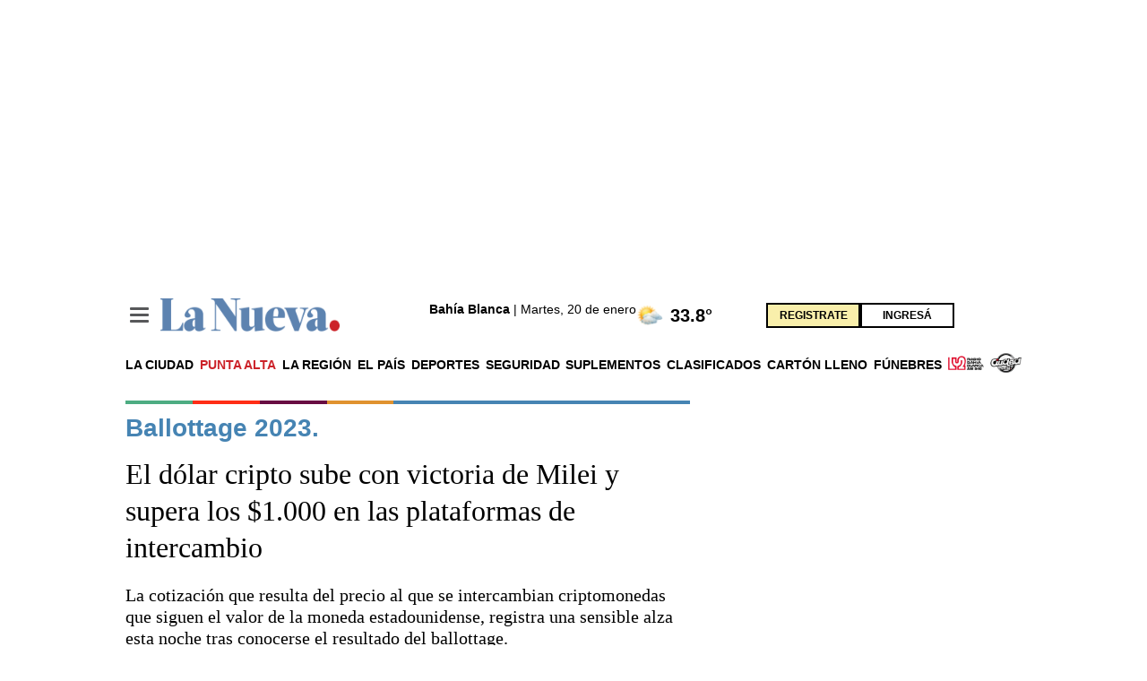

--- FILE ---
content_type: text/html; charset=utf-8
request_url: https://www.lanueva.com/nota/2023-11-19-21-13-0-el-dolar-cripto-sube-con-victoria-de-milei-y-supera-los-1-000-en-las-plataformas-de-intercambio
body_size: 42592
content:
<!doctype html><html  lang="es" i-amphtml-layout i-amphtml-no-boilerplate transformed="self;v=1"><head><meta charset="utf-8"><meta name="viewport" content="width=device-width, initial-scale=1, minimum-scale=1, user-scalable=yes"><link rel="preconnect" href="https://fonts.gstatic.com" crossorigin><link rel="dns-prefetch" href="https://fonts.gstatic.com"><link rel="preconnect" href="https://fonts.googleapis.com"><meta name="language" content="es"><meta name="robots" content="index, follow, max-snippet:-1, max-image-preview:large, max-video-preview:-1"><meta name="distribution" content="global"><meta name="rating" content="general"><meta itemprop="genre" content="News"><meta http-equiv="X-UA-Compatible" content="IE=edge"><meta http-equiv="Content-Type" content="text/html; charset=utf-8"><meta name="twitter:card" content="summary_large_image"><meta name="twitter:site" content="La Nueva"><meta property="og:title" content="El dólar cripto sube con victoria de Milei y supera los $1.000 en las plataformas de intercambio"><meta name="twitter:title" content="El dólar cripto sube con victoria de Milei y supera los $1.000 en las plataformas de intercambio"><meta name="twitter:creator" content="La Nueva"><meta property="og:site_name" content="La Nueva"><meta itemprop="headline" content="El dólar cripto sube con victoria de Milei y supera los $1.000 en las plataformas de intercambio - La Nueva"><meta name="publisher" content="La Nueva"><meta name="description" content="La cotización que resulta del precio al que se intercambian criptomonedas que siguen el valor de la moneda estadounidense, registra una sensible alza esta noche tras conocerse el resultado del ballottage."><meta itemprop="url" content="https://www.lanueva.com/nota/2023-11-19-21-13-0-el-dolar-cripto-sube-con-victoria-de-milei-y-supera-los-1-000-en-las-plataformas-de-intercambio"><meta property="og:url" content="https://www.lanueva.com/nota/2023-11-19-21-13-0-el-dolar-cripto-sube-con-victoria-de-milei-y-supera-los-1-000-en-las-plataformas-de-intercambio"><meta property="og:description" content="La cotización que resulta del precio al que se intercambian criptomonedas que siguen el valor de la moneda estadounidense, registra una sensible alza esta noche tras conocerse el resultado del ballottage."><meta name="twitter:description" content="La cotización que resulta del precio al que se intercambian criptomonedas que siguen el valor de la moneda estadounidense, registra una sensible alza esta noche tras conocerse el resultado del ballottage."><meta property="og:image" content="https://pxcdn.lanueva.com/112023/1700439120322.jpg?&cw=600&ch=365"><meta name="twitter:image" content="https://pxcdn.lanueva.com/112023/1700439120322.jpg?&cw=600&ch=365"><meta property="fb:app_id" content="403753500651375"><meta property="fb:pages" content="402793123180559"><meta name="author" content="Redacción de La Nueva."><meta itemprop="author" content="Redacción de La Nueva."><meta itemprop="name" content="Redacción de La Nueva."><meta itemprop="datePublished" content="2023-11-20T00:13:42.489Z"><meta itemprop="dateModified" content="2023-11-20T03:03:59.480Z"><meta property="og:type" content="article"><meta property="fb:admins" content="651174571"><meta property="fb:admins" content="10151755249658469"><meta property="fb:admins" content="1464975003"><meta property="fb:admins" content="100056957130539"><meta name="theme-color" content="#ffffff"><meta name="application-name" content="La Nueva"><meta name="apple-mobile-web-app-status-bar-style" content="black-translucent"><meta name="msapplication-TileImage" content="https://www.lanueva.com/img/amp/favicons/ms-icon-144x144.png"><style amp-runtime i-amphtml-version="012512221826001">html{overflow-x:hidden!important}html.i-amphtml-fie{height:100%!important;width:100%!important}html:not([amp4ads]),html:not([amp4ads]) body{height:auto!important}html:not([amp4ads]) body{margin:0!important}body{-webkit-text-size-adjust:100%;-moz-text-size-adjust:100%;-ms-text-size-adjust:100%;text-size-adjust:100%}html.i-amphtml-singledoc.i-amphtml-embedded{-ms-touch-action:pan-y pinch-zoom;touch-action:pan-y pinch-zoom}html.i-amphtml-fie>body,html.i-amphtml-singledoc>body{overflow:visible!important}html.i-amphtml-fie:not(.i-amphtml-inabox)>body,html.i-amphtml-singledoc:not(.i-amphtml-inabox)>body{position:relative!important}html.i-amphtml-ios-embed-legacy>body{overflow-x:hidden!important;overflow-y:auto!important;position:absolute!important}html.i-amphtml-ios-embed{overflow-y:auto!important;position:static}#i-amphtml-wrapper{overflow-x:hidden!important;overflow-y:auto!important;position:absolute!important;top:0!important;left:0!important;right:0!important;bottom:0!important;margin:0!important;display:block!important}html.i-amphtml-ios-embed.i-amphtml-ios-overscroll,html.i-amphtml-ios-embed.i-amphtml-ios-overscroll>#i-amphtml-wrapper{-webkit-overflow-scrolling:touch!important}#i-amphtml-wrapper>body{position:relative!important;border-top:1px solid transparent!important}#i-amphtml-wrapper+body{visibility:visible}#i-amphtml-wrapper+body .i-amphtml-lightbox-element,#i-amphtml-wrapper+body[i-amphtml-lightbox]{visibility:hidden}#i-amphtml-wrapper+body[i-amphtml-lightbox] .i-amphtml-lightbox-element{visibility:visible}#i-amphtml-wrapper.i-amphtml-scroll-disabled,.i-amphtml-scroll-disabled{overflow-x:hidden!important;overflow-y:hidden!important}amp-instagram{padding:54px 0px 0px!important;background-color:#fff}amp-iframe iframe{box-sizing:border-box!important}[amp-access][amp-access-hide]{display:none}[subscriptions-dialog],body:not(.i-amphtml-subs-ready) [subscriptions-action],body:not(.i-amphtml-subs-ready) [subscriptions-section]{display:none!important}amp-experiment,amp-live-list>[update]{display:none}amp-list[resizable-children]>.i-amphtml-loading-container.amp-hidden{display:none!important}amp-list [fetch-error],amp-list[load-more] [load-more-button],amp-list[load-more] [load-more-end],amp-list[load-more] [load-more-failed],amp-list[load-more] [load-more-loading]{display:none}amp-list[diffable] div[role=list]{display:block}amp-story-page,amp-story[standalone]{min-height:1px!important;display:block!important;height:100%!important;margin:0!important;padding:0!important;overflow:hidden!important;width:100%!important}amp-story[standalone]{background-color:#000!important;position:relative!important}amp-story-page{background-color:#757575}amp-story .amp-active>div,amp-story .i-amphtml-loader-background{display:none!important}amp-story-page:not(:first-of-type):not([distance]):not([active]){transform:translateY(1000vh)!important}amp-autocomplete{position:relative!important;display:inline-block!important}amp-autocomplete>input,amp-autocomplete>textarea{padding:0.5rem;border:1px solid rgba(0,0,0,.33)}.i-amphtml-autocomplete-results,amp-autocomplete>input,amp-autocomplete>textarea{font-size:1rem;line-height:1.5rem}[amp-fx^=fly-in]{visibility:hidden}amp-script[nodom],amp-script[sandboxed]{position:fixed!important;top:0!important;width:1px!important;height:1px!important;overflow:hidden!important;visibility:hidden}
/*# sourceURL=/css/ampdoc.css*/[hidden]{display:none!important}.i-amphtml-element{display:inline-block}.i-amphtml-blurry-placeholder{transition:opacity 0.3s cubic-bezier(0.0,0.0,0.2,1)!important;pointer-events:none}[layout=nodisplay]:not(.i-amphtml-element){display:none!important}.i-amphtml-layout-fixed,[layout=fixed][width][height]:not(.i-amphtml-layout-fixed){display:inline-block;position:relative}.i-amphtml-layout-responsive,[layout=responsive][width][height]:not(.i-amphtml-layout-responsive),[width][height][heights]:not([layout]):not(.i-amphtml-layout-responsive),[width][height][sizes]:not(img):not([layout]):not(.i-amphtml-layout-responsive){display:block;position:relative}.i-amphtml-layout-intrinsic,[layout=intrinsic][width][height]:not(.i-amphtml-layout-intrinsic){display:inline-block;position:relative;max-width:100%}.i-amphtml-layout-intrinsic .i-amphtml-sizer{max-width:100%}.i-amphtml-intrinsic-sizer{max-width:100%;display:block!important}.i-amphtml-layout-container,.i-amphtml-layout-fixed-height,[layout=container],[layout=fixed-height][height]:not(.i-amphtml-layout-fixed-height){display:block;position:relative}.i-amphtml-layout-fill,.i-amphtml-layout-fill.i-amphtml-notbuilt,[layout=fill]:not(.i-amphtml-layout-fill),body noscript>*{display:block;overflow:hidden!important;position:absolute;top:0;left:0;bottom:0;right:0}body noscript>*{position:absolute!important;width:100%;height:100%;z-index:2}body noscript{display:inline!important}.i-amphtml-layout-flex-item,[layout=flex-item]:not(.i-amphtml-layout-flex-item){display:block;position:relative;-ms-flex:1 1 auto;flex:1 1 auto}.i-amphtml-layout-fluid{position:relative}.i-amphtml-layout-size-defined{overflow:hidden!important}.i-amphtml-layout-awaiting-size{position:absolute!important;top:auto!important;bottom:auto!important}i-amphtml-sizer{display:block!important}@supports (aspect-ratio:1/1){i-amphtml-sizer.i-amphtml-disable-ar{display:none!important}}.i-amphtml-blurry-placeholder,.i-amphtml-fill-content{display:block;height:0;max-height:100%;max-width:100%;min-height:100%;min-width:100%;width:0;margin:auto}.i-amphtml-layout-size-defined .i-amphtml-fill-content{position:absolute;top:0;left:0;bottom:0;right:0}.i-amphtml-replaced-content,.i-amphtml-screen-reader{padding:0!important;border:none!important}.i-amphtml-screen-reader{position:fixed!important;top:0px!important;left:0px!important;width:4px!important;height:4px!important;opacity:0!important;overflow:hidden!important;margin:0!important;display:block!important;visibility:visible!important}.i-amphtml-screen-reader~.i-amphtml-screen-reader{left:8px!important}.i-amphtml-screen-reader~.i-amphtml-screen-reader~.i-amphtml-screen-reader{left:12px!important}.i-amphtml-screen-reader~.i-amphtml-screen-reader~.i-amphtml-screen-reader~.i-amphtml-screen-reader{left:16px!important}.i-amphtml-unresolved{position:relative;overflow:hidden!important}.i-amphtml-select-disabled{-webkit-user-select:none!important;-ms-user-select:none!important;user-select:none!important}.i-amphtml-notbuilt,[layout]:not(.i-amphtml-element),[width][height][heights]:not([layout]):not(.i-amphtml-element),[width][height][sizes]:not(img):not([layout]):not(.i-amphtml-element){position:relative;overflow:hidden!important;color:transparent!important}.i-amphtml-notbuilt:not(.i-amphtml-layout-container)>*,[layout]:not([layout=container]):not(.i-amphtml-element)>*,[width][height][heights]:not([layout]):not(.i-amphtml-element)>*,[width][height][sizes]:not([layout]):not(.i-amphtml-element)>*{display:none}amp-img:not(.i-amphtml-element)[i-amphtml-ssr]>img.i-amphtml-fill-content{display:block}.i-amphtml-notbuilt:not(.i-amphtml-layout-container),[layout]:not([layout=container]):not(.i-amphtml-element),[width][height][heights]:not([layout]):not(.i-amphtml-element),[width][height][sizes]:not(img):not([layout]):not(.i-amphtml-element){color:transparent!important;line-height:0!important}.i-amphtml-ghost{visibility:hidden!important}.i-amphtml-element>[placeholder],[layout]:not(.i-amphtml-element)>[placeholder],[width][height][heights]:not([layout]):not(.i-amphtml-element)>[placeholder],[width][height][sizes]:not([layout]):not(.i-amphtml-element)>[placeholder]{display:block;line-height:normal}.i-amphtml-element>[placeholder].amp-hidden,.i-amphtml-element>[placeholder].hidden{visibility:hidden}.i-amphtml-element:not(.amp-notsupported)>[fallback],.i-amphtml-layout-container>[placeholder].amp-hidden,.i-amphtml-layout-container>[placeholder].hidden{display:none}.i-amphtml-layout-size-defined>[fallback],.i-amphtml-layout-size-defined>[placeholder]{position:absolute!important;top:0!important;left:0!important;right:0!important;bottom:0!important;z-index:1}amp-img[i-amphtml-ssr]:not(.i-amphtml-element)>[placeholder]{z-index:auto}.i-amphtml-notbuilt>[placeholder]{display:block!important}.i-amphtml-hidden-by-media-query{display:none!important}.i-amphtml-element-error{background:red!important;color:#fff!important;position:relative!important}.i-amphtml-element-error:before{content:attr(error-message)}i-amp-scroll-container,i-amphtml-scroll-container{position:absolute;top:0;left:0;right:0;bottom:0;display:block}i-amp-scroll-container.amp-active,i-amphtml-scroll-container.amp-active{overflow:auto;-webkit-overflow-scrolling:touch}.i-amphtml-loading-container{display:block!important;pointer-events:none;z-index:1}.i-amphtml-notbuilt>.i-amphtml-loading-container{display:block!important}.i-amphtml-loading-container.amp-hidden{visibility:hidden}.i-amphtml-element>[overflow]{cursor:pointer;position:relative;z-index:2;visibility:hidden;display:initial;line-height:normal}.i-amphtml-layout-size-defined>[overflow]{position:absolute}.i-amphtml-element>[overflow].amp-visible{visibility:visible}template{display:none!important}.amp-border-box,.amp-border-box *,.amp-border-box :after,.amp-border-box :before{box-sizing:border-box}amp-pixel{display:none!important}amp-analytics,amp-auto-ads,amp-story-auto-ads{position:fixed!important;top:0!important;width:1px!important;height:1px!important;overflow:hidden!important;visibility:hidden}amp-story{visibility:hidden!important}html.i-amphtml-fie>amp-analytics{position:initial!important}[visible-when-invalid]:not(.visible),form [submit-error],form [submit-success],form [submitting]{display:none}amp-accordion{display:block!important}@media (min-width:1px){:where(amp-accordion>section)>:first-child{margin:0;background-color:#efefef;padding-right:20px;border:1px solid #dfdfdf}:where(amp-accordion>section)>:last-child{margin:0}}amp-accordion>section{float:none!important}amp-accordion>section>*{float:none!important;display:block!important;overflow:hidden!important;position:relative!important}amp-accordion,amp-accordion>section{margin:0}amp-accordion:not(.i-amphtml-built)>section>:last-child{display:none!important}amp-accordion:not(.i-amphtml-built)>section[expanded]>:last-child{display:block!important}
/*# sourceURL=/css/ampshared.css*/</style><script data-auto async src="https://cdn.ampproject.org/v0.mjs" type="module" crossorigin="anonymous"></script><script async nomodule src="https://cdn.ampproject.org/v0.js" crossorigin="anonymous"></script><script async src="https://cdn.ampproject.org/v0/amp-ad-0.1.mjs" custom-element="amp-ad" type="module" crossorigin="anonymous"></script><script async nomodule src="https://cdn.ampproject.org/v0/amp-ad-0.1.js" crossorigin="anonymous" custom-element="amp-ad"></script><script async custom-element="amp-analitycs-google" src="https://www.googletagmanager.com/gtag/js?id=G-0XK3FNE9HK"></script><script async src="https://cdn.ampproject.org/v0/amp-analytics-0.1.mjs" custom-element="amp-analytics" type="module" crossorigin="anonymous"></script><script async nomodule src="https://cdn.ampproject.org/v0/amp-analytics-0.1.js" crossorigin="anonymous" custom-element="amp-analytics"></script><script async src="https://cdn.ampproject.org/v0/amp-animation-0.1.mjs" custom-element="amp-animation" type="module" crossorigin="anonymous"></script><script async nomodule src="https://cdn.ampproject.org/v0/amp-animation-0.1.js" crossorigin="anonymous" custom-element="amp-animation"></script><script async src="https://cdn.ampproject.org/v0/amp-facebook-0.1.mjs" custom-element="amp-facebook" type="module" crossorigin="anonymous"></script><script async nomodule src="https://cdn.ampproject.org/v0/amp-facebook-0.1.js" crossorigin="anonymous" custom-element="amp-facebook"></script><script async custom-element="amp-facebook-comments" src="https://cdn.ampproject.org/v0/amp-facebook-comments-0.1.mjs" type="module" crossorigin="anonymous"></script><script async nomodule src="https://cdn.ampproject.org/v0/amp-facebook-comments-0.1.js" crossorigin="anonymous" custom-element="amp-facebook-comments"></script><script async custom-element="amp-facebook-page" src="https://cdn.ampproject.org/v0/amp-facebook-page-0.1.mjs" type="module" crossorigin="anonymous"></script><script async nomodule src="https://cdn.ampproject.org/v0/amp-facebook-page-0.1.js" crossorigin="anonymous" custom-element="amp-facebook-page"></script><script async src="https://cdn.ampproject.org/v0/amp-form-0.1.mjs" custom-element="amp-form" type="module" crossorigin="anonymous"></script><script async nomodule src="https://cdn.ampproject.org/v0/amp-form-0.1.js" crossorigin="anonymous" custom-element="amp-form"></script><script async src="https://cdn.ampproject.org/v0/amp-lightbox-0.1.mjs" custom-element="amp-lightbox" type="module" crossorigin="anonymous"></script><script async nomodule src="https://cdn.ampproject.org/v0/amp-lightbox-0.1.js" crossorigin="anonymous" custom-element="amp-lightbox"></script><script async src="https://cdn.ampproject.org/v0/amp-mustache-0.2.mjs" custom-template="amp-mustache" type="module" crossorigin="anonymous"></script><script async nomodule src="https://cdn.ampproject.org/v0/amp-mustache-0.2.js" crossorigin="anonymous" custom-template="amp-mustache"></script><script async src="https://cdn.ampproject.org/v0/amp-position-observer-0.1.mjs" custom-element="amp-position-observer" type="module" crossorigin="anonymous"></script><script async nomodule src="https://cdn.ampproject.org/v0/amp-position-observer-0.1.js" crossorigin="anonymous" custom-element="amp-position-observer"></script><script async src="https://cdn.ampproject.org/v0/amp-sidebar-0.1.mjs" custom-element="amp-sidebar" type="module" crossorigin="anonymous"></script><script async nomodule src="https://cdn.ampproject.org/v0/amp-sidebar-0.1.js" crossorigin="anonymous" custom-element="amp-sidebar"></script><script async src="https://cdn.ampproject.org/v0/amp-social-share-0.1.mjs" custom-element="amp-social-share" type="module" crossorigin="anonymous"></script><script async nomodule src="https://cdn.ampproject.org/v0/amp-social-share-0.1.js" crossorigin="anonymous" custom-element="amp-social-share"></script><link rel="shortcut icon" href="https://www.lanueva.com/img/amp/favicons/favicon-16x16.png"><link rel="icon" type="image/png" sizes="36x36" href="https://www.lanueva.com/img/amp/favicons/android-icon-36x36.png"><link rel="icon" type="image/png" sizes="48x48" href="https://www.lanueva.com/img/amp/favicons/android-icon-48x48.png"><link rel="icon" type="image/png" sizes="72x72" href="https://www.lanueva.com/img/amp/favicons/android-icon-72x72.png"><link rel="icon" type="image/png" sizes="96x96" href="https://www.lanueva.com/img/amp/favicons/android-icon-96x96.png"><link rel="icon" type="image/png" sizes="144x144" href="https://www.lanueva.com/img/amp/favicons/android-icon-144x144.png"><link rel="icon" type="image/png" sizes="192x192" href="https://www.lanueva.com/img/amp/favicons/android-icon-192x192.png"><link href="https://fonts.googleapis.com/css2?family=Cairo:wght@400;500;700&display=swap" rel="stylesheet"><title>El dólar cripto sube con victoria de Milei y supera los $1.000 en las plataformas de intercambio - La Nueva</title><link rel="canonical" href="https://www.lanueva.com/nota/2023-11-19-21-13-0-el-dolar-cripto-sube-con-victoria-de-milei-y-supera-los-1-000-en-las-plataformas-de-intercambio"><link rel="apple-touch-icon" sizes="57x57" href="https://www.lanueva.com/img/amp/favicons/apple-icon-57x57.png"><link rel="apple-touch-icon" sizes="60x60" href="https://www.lanueva.com/img/amp/favicons/apple-icon-60x60.png"><link rel="apple-touch-icon" sizes="72x72" href="https://www.lanueva.com/img/amp/favicons/apple-icon-72x72.png"><link rel="apple-touch-icon" sizes="76x76" href="https://www.lanueva.com/img/amp/favicons/apple-icon-76x76.png"><link rel="apple-touch-icon" sizes="114x114" href="https://www.lanueva.com/img/amp/favicons/apple-icon-114x114.png"><link rel="apple-touch-icon" sizes="120x120" href="https://www.lanueva.com/img/amp/favicons/apple-icon-120x120.png"><link rel="apple-touch-icon" sizes="144x144" href="https://www.lanueva.com/img/amp/favicons/apple-icon-144x144.png"><link rel="apple-touch-icon" sizes="152x152" href="https://www.lanueva.com/img/amp/favicons/apple-icon-152x152.png"><link rel="apple-touch-icon" sizes="180x180" href="https://www.lanueva.com/img/amp/favicons/apple-icon-180x180.png"><link rel="manifest" href="https://www.lanueva.com/img/amp/favicons/manifest.json"><script>window.dataLayer = window.dataLayer || [];
            function gtag(){dataLayer.push(arguments);}
            gtag('js', new Date());
        
            gtag('config', 'G-0XK3FNE9HK', { send_page_view: false });
        
            var toSend = {}
                toSend.cd1 = "655aa4110efdd3001340c6a4";
                toSend.cd2 = "El dólar cripto sube con victoria de Milei y supera los $1.000 en las plataformas de intercambio";
                toSend.cd3 = "Mariano Buren";
                toSend.cd4 = "2023-11-19 21:13:00";
                toSend.cd5 = "el-pais,economia";
                toSend.cd6 = "ballottage-2023";
        
                console.log("sendGa - Nota principal", toSend)
                gtag('event', 'page_view', toSend)</script><script type="text/javascript">(function(c,l,a,r,i,t,y){
            c[a]=c[a]||function(){(c[a].q=c[a].q||[]).push(arguments)};
            t=l.createElement(r);t.async=1;t.src="https://www.clarity.ms/tag/"+i;
            y=l.getElementsByTagName(r)[0];y.parentNode.insertBefore(t,y);
            })(window, document, "clarity", "script", "fqo4r037ze");</script><style amp-custom>abbr,address,article,aside,audio,b,blockquote,body,caption,cite,code,dd,del,dfn,div,dl,dt,em,fieldset,figure,footer,form,h1,h2,h3,h4,h5,h6,header,html,i,iframe,img,ins,kbd,label,legend,li,main,mark,menu,nav,object,ol,p,pre,q,samp,section,small,span,strong,sub,sup,table,tbody,td,tfoot,th,thead,time,tr,ul,var,video{margin:0;padding:0;border:0;outline:0;font-size:100%;vertical-align:baseline;background:transparent}article,aside,details,figcaption,figure,footer,header,main,menu,nav,section,summary{display:block}*,:after,:before{-webkit-box-sizing:border-box;-moz-box-sizing:border-box;-ms-box-sizing:border-box;-o-box-sizing:border-box;box-sizing:border-box}img{max-width:100%;border-width:0;vertical-align:middle;-ms-interpolation-mode:bicubic}form{margin:0 0 1.2}form fieldset{margin-bottom:1.2;padding:0;border-width:0}form legend{display:block;width:100%;margin-bottom:2.4;padding:0;color:#4d4d4d;border:0;border-bottom:1px solid #bfbfbf;white-space:normal}form legend small{font-size:.6rem;color:#bfbfbf}form p{margin-bottom:.6}form ul{list-style-type:none;margin:0 0 1.2;padding:0}form br{display:none}button,input,label,select,textarea{border-radius:3px;vertical-align:baseline}button,input,select,textarea{font-family:Helvetica,Arial,sans-serif;-webkit-box-sizing:border-box;-moz-box-sizing:border-box;-ms-box-sizing:border-box;box-sizing:border-box}label{margin-bottom:.15;font-weight:700;cursor:pointer}input,label,select,textarea{display:inline-block;color:#4d4d4d}input,select,textarea{vertical-align:middle;width:100%;padding:4px;margin-bottom:1.2;background-color:#fff;border:1px solid #bfbfbf;-webkit-appearance:none;-moz-appearance:none;appearance:none}input:hover,select:hover,textarea:hover{border-color:grey}.input-small{width:60px}.input-medium{width:150px}.input-big{width:300px}input[type=image]{width:auto;height:auto;padding:0;margin:3px 0;line-height:normal;cursor:pointer}input[type=checkbox],input[type=radio]{width:15px;height:15px;padding:0;margin:0 3px 0 0;line-height:normal;cursor:pointer;background-color:#fff}input[type=checkbox]:checked,input[type=radio]:checked{background-color:#4684b3;border-color:#fff;border-width:1px;box-shadow:0 0 0 1px #bfbfbf}input[type=radio]{border-radius:100%}label input[type=checkbox],label input[type=radio]{margin-right:8px}input[type=image]{border:0}input[type=file],input[type=image]{-webkit-box-shadow:none;box-shadow:none}input[type=file]{width:auto;padding:initial;line-height:normal;border:initial;background-color:transparent;background-color:initial}input[type=button],input[type=reset],input[type=submit]{width:auto;height:auto;cursor:pointer;overflow:visible}textarea{resize:vertical;height:auto;overflow:auto;vertical-align:top}input[type=hidden]{display:none}input[disabled],input[readonly],select[disabled],select[readonly],textarea[disabled],textarea[readonly]{-webkit-opacity:.5;-moz-opacity:.5;opacity:.5;cursor:not-allowed}input:focus,textarea:focus{border-color:#4684b3,40%;box-shadow:0 0 1px 1px #bfbfbf;outline:0}::-webkit-input-placeholder{font-size:.8rem}input:-moz-placeholder{font-size:.8rem}.form{margin:0 0 1.2;font-size:1rem;width:100%}.form [class*=" item"],.form [class^=item]{padding:0 15px}.form__field{margin-bottom:1rem}.form__field.is-grouped{display:flex;flex-wrap:wrap;justify-content:space-between;margin-bottom:0}.form__field.is-grouped>.form__control{flex-shrink:0;display:flex;align-items:center}.form__field.has-addons{display:flex;justify-content:flex-start;align-items:center}.form__field.has-addons .form__control:first-child:not(:only-child),.form__field.has-addons .form__control:first-child:not(:only-child) .form__input{border-bottom-right-radius:0;border-top-right-radius:0}.form__field.has-addons .form__control:last-child:not(:only-child),.form__field.has-addons .form__control:last-child:not(:only-child) .form__submit{border-bottom-left-radius:0;border-top-left-radius:0;border:0;flex-grow:0;margin:0;padding:0}.form__label{color:#000;display:block;position:relative;font-size:inherit;font-weight:400;margin-bottom:8px;font-weight:700;cursor:pointer}.form__label--inline{cursor:pointer;display:inline-block;line-height:1.25;position:relative;margin-bottom:5px}.form__control{box-sizing:border-box;clear:both;font-size:inherit;position:relative;text-align:inherit;flex-grow:1}.form__group{display:flex;flex-direction:column}.form__group>div{margin-right:8px}.form__group>div:last-child{margin:0}@media(min-width:62em){.form__group{flex-direction:row}}.btn--brand,.btn--brand-color{display:inline-block;line-height:normal;color:#4d4d4d;text-align:center;vertical-align:middle;font-size:1rem;white-space:nowrap;background-color:transparent;border:solid;border-width:1px 1px 2px;cursor:pointer;margin:0;padding:8px 16px;border-radius:3px;-webkit-transition:all .3s ease-in;-moz-transition:all .3s ease-in;-ms-transition:all .3s ease-in;-o-transition:all .3s ease-in;transition:all .3s ease-in}.btn--brand-color:hover,.btn--brand:hover{text-decoration:none;color:#4d4d4d}.btn--brand-color:active,.btn--brand-color:focus,.btn--brand:active,.btn--brand:focus{outline:0}.btn--brand-color:visited,.btn--brand:visited{color:#4d4d4d}.btn--brand,.btn--brand:hover,.btn--brand:visited{color:#4684b3}.btn--brand-color{background-color:#4684b3;color:#fff;border-radius:4px;margin:15px 0}.btn--brand-color:hover,.btn--brand-color:visited{color:#fff}.btn--link,.btn--link:hover,.btn--link:visited{color:#4684b3}a{text-decoration:none;outline:0}a,a:hover,a:visited{color:color-brand(color-brand)}a:hover{text-decoration:underline}a:focus{outline:thin dotted;color:color-brand(color-brand)}a:active,a:hover{outline:0}h1,h2,h3,h4,h5,h6{margin:0;font-family:Helvetica,Arial,sans-serif;font-weight:400;color:inherit;text-rendering:optimizelegibility}h1.altheader,h2.altheader,h3.altheader,h4.altheader,h5.altheader,h6.altheader{color:#4d4d4d;text-transform:uppercase;display:block}.h1,h1{font-size:2.5rem}.h1,.h2,h1,h2{margin-bottom:0;line-height:1.5}.h2,h2{font-size:2.4rem}.h3,h3{font-size:2.1rem}.h3,.h4,h3,h4{margin-bottom:0;line-height:1.5}.h4,h4{font-size:1.8rem}.h5,h5{font-size:1.6rem}.h5,.h6,h5,h6{margin-bottom:0;line-height:1.5}.h6,h6{font-size:1.4rem}address,dl,ol,p,ul{margin-bottom:1.2;line-height:1.2}small{font-size:.6rem;color:#4d4d4d}ol,ul{margin:0 0 1.2;padding:0 0 0 60px}li ol,li ul{margin:0}blockquote{margin:0 0 1.2;padding-left:60px;border-left:2px solid #f2f2f2;font-family:Rajdhani,sans-serif;font-style:normal}blockquote p{font-size:.8rem;color:#4d4d4d;line-height:1.5}blockquote p,q{font-style:italic}q{quotes:none}blockquote p:after,blockquote p:before,q:after,q:before{content:""}cite{font-style:normal}dd,dl{margin-bottom:1.2}dt{font-weight:700}.dl-horizontal dt{float:left;clear:left;width:20.25%;text-align:right}.dl-horizontal dd{margin-left:22.78%}abbr[title]{border-bottom:1px dotted #f2f2f2;cursor:help}b,strong{font-weight:700}dfn{font-style:italic}ins{background-color:#fff;text-decoration:none}ins,mark{color:#4d4d4d}mark{background-color:#ff0}code,kbd,pre,samp{font-family:Courier New,monospace;font-size:.8rem;line-height:1.2}code{background-color:#f5f2f0;padding:.1em .3em;border-radius:3px}pre{white-space:pre;white-space:pre-wrap;word-wrap:break-word}sub,sup{position:relative;font-size:.6rem;line-height:0;vertical-align:1.2}sup{top:-.5em}sub{bottom:-.25em}hr{clear:both;display:block;margin:1.2 0;padding:0;height:1px;border:0;border-top:1px solid #f2f2f2}.intro{font-weight:700}.font-x-small{font-size:.6rem}.font-small{font-size:.8rem}.font-normal{font-size:1rem}.font-big{font-size:1.5rem}.font-huge{font-size:2rem}.m-none{margin:0}.p-none{padding:0}.m-t-none{margin-top:0}.p-t-none{padding-top:0}.m-r-none{margin-right:0}.p-r-none{padding-right:0}.m-b-none{margin-bottom:0}.p-b-none{padding-bottom:0}.m-l-none{margin-left:0}.p-l-none{padding-left:0}.m-xxs{margin:.125rem}.p-xxs{padding:.125rem}.m-t-xxs{margin-top:.125rem}.p-t-xxs{padding-top:.125rem}.m-r-xxs{margin-right:.125rem}.p-r-xxs{padding-right:.125rem}.m-b-xxs{margin-bottom:.125rem}.p-b-xxs{padding-bottom:.125rem}.m-l-xxs{margin-left:.125rem}.p-l-xxs{padding-left:.125rem}.m-xs{margin:.25rem}.p-xs{padding:.25rem}.m-t-xs{margin-top:.25rem}.p-t-xs{padding-top:.25rem}.m-r-xs{margin-right:.25rem}.p-r-xs{padding-right:.25rem}.m-b-xs{margin-bottom:.25rem}.p-b-xs{padding-bottom:.25rem}.m-l-xs{margin-left:.25rem}.p-l-xs{padding-left:.25rem}.m-sm{margin:.5rem}.p-sm{padding:.5rem}.m-t-sm{margin-top:.5rem}.p-t-sm{padding-top:.5rem}.m-r-sm{margin-right:.5rem}.p-r-sm{padding-right:.5rem}.m-b-sm{margin-bottom:.5rem}.p-b-sm{padding-bottom:.5rem}.m-l-sm{margin-left:.5rem}.p-l-sm{padding-left:.5rem}.m-md{margin:1rem}.p-md{padding:1rem}.m-t-md{margin-top:1rem}.p-t-md{padding-top:1rem}.m-r-md{margin-right:1rem}.p-r-md{padding-right:1rem}.m-b-md{margin-bottom:1rem}.p-b-md{padding-bottom:1rem}.m-l-md{margin-left:1rem}.p-l-md{padding-left:1rem}.m-lg{margin:2rem}.p-lg{padding:2rem}.m-t-lg{margin-top:2rem}.p-t-lg{padding-top:2rem}.m-r-lg{margin-right:2rem}.p-r-lg{padding-right:2rem}.m-b-lg{margin-bottom:2rem}.p-b-lg{padding-bottom:2rem}.m-l-lg{margin-left:2rem}.p-l-lg{padding-left:2rem}.m-xl{margin:4rem}.p-xl{padding:4rem}.m-t-xl{margin-top:4rem}.p-t-xl{padding-top:4rem}.m-r-xl{margin-right:4rem}.p-r-xl{padding-right:4rem}.m-b-xl{margin-bottom:4rem}.p-b-xl{padding-bottom:4rem}.m-l-xl{margin-left:4rem}.p-l-xl{padding-left:4rem}.m-xxl{margin:8rem}.p-xxl{padding:8rem}.m-t-xxl{margin-top:8rem}.p-t-xxl{padding-top:8rem}.m-r-xxl{margin-right:8rem}.p-r-xxl{padding-right:8rem}.m-b-xxl{margin-bottom:8rem}.p-b-xxl{padding-bottom:8rem}.m-l-xxl{margin-left:8rem}.p-l-xxl{padding-left:8rem}.dropdown{display:inline-block;position:relative}.dropdown .dd-button{display:inline-block;border:1px solid grey;border-radius:4px;padding:10px 30px 10px 20px;background-color:#fff;cursor:pointer;white-space:nowrap}.dropdown .dd-input{display:none}.dropdown .dd-menu{position:absolute;top:100%;border:1px solid #ccc;border-radius:4px;padding:0;margin:2px 0 0;box-shadow:0 0 6px 0 rgba(0,0,0,.1);background-color:#fff;list-style-type:none}.dropdown .dd-input+.dd-menu{display:none}.dropdown .dd-input:checked+.dd-menu{display:block}.dropdown .dd-menu li{padding:10px 20px;cursor:pointer;white-space:nowrap}.dropdown .dd-menu li:hover{background-color:#f6f6f6}.dropdown .dd-menu li a{display:block;margin:-10px -20px;padding:10px 20px}.dropdown .dd-menu li.divider{padding:0;border-bottom:1px solid #ccc}.dropdown.dd-top .dd-menu{bottom:100%;top:auto}.dropdown.dd-right .dd-menu{right:0}.chevron:before{content:"";display:inline-block;height:10px;left:2px;position:relative;top:5px;transform:rotate(-45deg);vertical-align:top;width:10px;border-color:#000;border-style:solid;border-width:2px 2px 0 0}.chevron.right:before{left:0;transform:rotate(45deg)}.chevron.left:before{left:4px;transform:rotate(-135deg)}.chevron.bottom:before{top:0;transform:rotate(135deg)}.dropdown_list{position:relative;display:inline-block}.dropdown_list:hover .dropdown-content{display:block}.dropdown_list .dropbtn{background-color:#4caf50;color:#fff;padding:16px;font-size:16px;border:0}.dropdown_list .dropbtn:focus,.dropdown_list .dropbtn:hover{background-color:#3e8e41}.dropdown_list .dropdown-content{display:none;position:absolute;background-color:#f1f1f1;min-width:160px;box-shadow:0 8px 16px 0 rgba(0,0,0,.2);z-index:1}.dropdown_list .dropdown-content a{color:#000;padding:12px 16px;text-decoration:none;display:block}.dropdown_list .dropdown-content a:hover{background-color:#ddd}.dropdown_list_btn{position:relative;display:inline-block}.dropdown_list_btn .dropbtn{background-color:#4caf50;color:#fff;padding:16px;font-size:16px;border:0;cursor:pointer}.dropdown_list_btn .dropbtn:focus,.dropdown_list_btn .dropbtn:hover{background-color:#3e8e41}.dropdown_list_btn .dropdown-content{display:none;position:absolute;background-color:#f1f1f1;min-width:160px;box-shadow:0 8px 16px 0 rgba(0,0,0,.2);z-index:1}.dropdown_list_btn .dropdown-content a{color:#000;padding:12px 16px;text-decoration:none;display:block}.dropdown_list_btn .dropdown-content a:hover{background-color:#ddd}.dropup_list_btn{position:relative;display:inline-block}.dropup_list_btn .dropbtn{background-color:#4caf50;color:#fff;padding:16px;font-size:16px;border:0;cursor:pointer}.dropup_list_btn .dropbtn:focus,.dropup_list_btn .dropbtn:hover{background-color:#3e8e41}.dropup_list_btn .dropup-content{display:none;position:absolute;background-color:#f1f1f1;min-width:160px;box-shadow:0 8px 16px 0 rgba(0,0,0,.2);z-index:1;bottom:50px}.dropup_list_btn .dropup-content a{color:#000;padding:12px 16px;text-decoration:none;display:block}.dropup_list_btn .dropup-content a:hover{background-color:#ddd}.menu .closer,.menu input,.menu input:checked~.opener,.menu ul{display:none}.menu input:checked~.closer,.menu input:checked~ul{display:flex}.arrow{width:0;height:0;position:relative}.arrow__container{opacity:1;color:#fff;background-color:rgba(0,0,0,.07);width:50px;height:40px;position:absolute;right:0;top:0;z-index:99;display:flex;align-items:center;justify-content:center}.arrow--up{border-color:transparent transparent #84d087;border-style:solid;border-width:0 5px 7px}.arrow--up .is-inverse{border-top-color:#f16b6b}.arrow--down{border-top:7px solid #f16b6b;border-left:5px solid transparent;border-right:5px solid transparent}.arrow--down .is-inverse{border-top-color:#84d087}.arrow--equal:after{content:"=";color:#36c;top:-10px;position:absolute}amp-img.contain img{object-fit:contain}amp-selector[role=tablist].tabs-with-selector [role=tab][selected]{outline:0;border-bottom:2px solid #4684b3}amp-selector[role=tablist].tabs-with-selector{display:flex}amp-selector[role=tablist].tabs-with-selector [role=tab]{width:100%;text-align:center;padding:.5rem}amp-selector.tabpanels [role=tabpanel]{display:none;padding:2rem}amp-selector.tabpanels [role=tabpanel][selected]{outline:0;display:block}amp-selector[role=tablist] [role=tab][selected]+[role=tabpanel]{display:block}amp-social-share{width:200px;height:22px}amp-social-share.rounded{border-radius:8px;background-size:60%;background-color:#ed1b24}amp-carousel{margin:15px 0}.amp-form-submit-success *{color:#5bb75b}.amp-form-submit-error *{color:#da4f49}/*!
         * Hamburgers
         * @description Tasty CSS-animated hamburgers
         * @author Jonathan Suh @jonsuh
         * @site https://jonsuh.com/hamburgers
         * @link https://github.com/jonsuh/hamburgers
         */.hamburger{padding:0;display:inline-block;cursor:pointer;transition-property:opacity,filter;transition-duration:.15s;transition-timing-function:linear;font:inherit;color:inherit;text-transform:none;background-color:transparent;border:0;margin:0;overflow:visible}.hamburger-box{width:21px;height:17px;display:inline-block;position:relative}.hamburger-box:hover .hamburger-inner,.hamburger-box:hover .hamburger-inner:after,.hamburger-box:hover .hamburger-inner:before{background-color:#fff}.hamburger-inner{display:block;top:50%;margin-top:-1.5px}.hamburger-inner,.hamburger-inner:after,.hamburger-inner:before{width:21px;height:3px;background-color:#fff;border-radius:10px;position:absolute;transition-property:transform;transition-duration:.15s;transition-timing-function:ease}.hamburger-inner:after,.hamburger-inner:before{content:"";display:block}.hamburger-inner:before{top:-7px;width:21px}.hamburger-inner:after{bottom:-7px}.hamburger--squeeze .hamburger-inner{transition-duration:75ms;transition-timing-function:cubic-bezier(.55,.055,.675,.19)}.hamburger--squeeze .hamburger-inner:before{transition:top 75ms ease .12s,opacity 75ms ease}.hamburger--squeeze .hamburger-inner:after{transition:bottom 75ms ease .12s,transform 75ms cubic-bezier(.55,.055,.675,.19)}.hamburger--squeeze.is-active .hamburger-inner{transform:rotate(45deg);transition-delay:.12s;transition-timing-function:cubic-bezier(.215,.61,.355,1)}.hamburger--squeeze.is-active .hamburger-inner:before{top:0;opacity:0;transition:top 75ms ease,opacity 75ms ease .12s}.hamburger--squeeze.is-active .hamburger-inner:after{bottom:0;transform:rotate(-90deg);transition:bottom 75ms ease,transform 75ms cubic-bezier(.215,.61,.355,1) .12s}*{box-sizing:border-box}.columns{position:relative;display:-webkit-flex;align-items:flex-start;display:flex;-webkit-backface-visibility:hidden;backface-visibility:hidden;-webkit-flex-flow:row wrap;flex-flow:row wrap;width:100%}.nowrap{-webkit-flex-wrap:nowrap;flex-wrap:nowrap}.wrap-reverse{-webkit-flex-wrap:wrap-reverse;flex-wrap:wrap-reverse}.justify-start{-webkit-justify-content:flex-start;justify-content:flex-start}.justify-end{-webkit-justify-content:flex-end;justify-content:flex-end}.justify-center{-webkit-justify-content:center;justify-content:center}.justify-space{-webkit-justify-content:space-between;justify-content:space-between}.justify-around{-webkit-justify-content:space-around;justify-content:space-around}.reverse{-webkit-flex-direction:row-reverse;flex-direction:row-reverse}.vertical{-webkit-flex-direction:column;flex-direction:column}.vertical,.vertical.reverse{-webkit-flex-wrap:nowrap;flex-wrap:nowrap}.vertical.reverse{-webkit-flex-direction:column-reverse;flex-direction:column-reverse}.align-top{-webkit-align-items:flex-start;align-items:flex-start;-webkit-align-self:flex-start;align-self:flex-start}.align-bottom{-webkit-align-items:flex-end;align-items:flex-end;-webkit-align-self:flex-end;align-self:flex-end}.align-center{-webkit-align-items:center;align-items:center;-webkit-align-self:center;align-self:center}.align-baseline{-webkit-align-items:baseline;align-items:baseline}.align-stretch{-webkit-align-items:stretch;align-items:stretch}[class*=" item"],[class^=item]{display:block;flex-basis:0;flex-shrink:0;flex-grow:1;align-items:flex-start;min-height:0;min-width:0}@media(min-width:62em){[class*=" item"],[class^=item]{padding:15px}}.item.flex{display:block;width:100%;flex-basis:100%;flex-wrap:wrap;padding:0;margin:0}@media(min-width:62em){.item.flex{flex-basis:0;display:flex}}.item.is-body{flex-basis:100%;padding:18px 0}@media(min-width:62em){.item.is-body{padding:18px 10px;max-width:calc(100% - $columna-fija);flex-basis:0}}.item.is-narrow{flex-basis:100%}@media(min-width:62em){.item.is-narrow{flex:none}}.item.is-narrow .box{padding:0;width:100%}@media(min-width:62em){.item.is-narrow .box{width:320px;margin:0 10px}}.item.clear{margin:0;padding:0}.item.is-1{flex-basis:100%}@media(min-width:62em){.item.is-1{flex:0 0 8.33333%}}.item.is-2{flex-basis:100%}@media(min-width:62em){.item.is-2{flex:0 0 16.66667%}}.item.is-3{flex-basis:100%}@media(min-width:62em){.item.is-3{flex:0 0 25%}}.item.is-4{flex-basis:100%}@media(min-width:62em){.item.is-4{flex:0 0 33.33333%}}.item.is-5{flex-basis:100%}@media(min-width:62em){.item.is-5{flex:0 0 41.66667%}}.item.is-6{flex-basis:100%}@media(min-width:62em){.item.is-6{flex:0 0 50%}}.item.is-7{flex-basis:100%}@media(min-width:62em){.item.is-7{flex:0 0 58.33333%}}.item.is-8{flex-basis:100%}@media(min-width:62em){.item.is-8{flex:0 0 66.66667%}}.item.is-9{flex-basis:100%}@media(min-width:62em){.item.is-9{flex:0 0 75%}}.item.is-10{flex-basis:100%}@media(min-width:62em){.item.is-10{flex:0 0 83.33333%}}.item.is-11{flex-basis:100%}@media(min-width:62em){.item.is-11{flex:0 0 91.66667%}}.item.is-12{flex-basis:100%}@media(min-width:62em){.item.is-12{flex:0 0 100%}}.has-margin-top-0{margin-top:0}.has-padding-top-0{padding-top:0}.has-margin-left-0{margin-left:0}.has-padding-left-0{padding-left:0}.has-margin-bottom-0{margin-bottom:0}.has-padding-bottom-0{padding-bottom:0}.has-margin-right-0{margin-right:0}.has-padding-right-0{padding-right:0}.tile{align-items:stretch;display:block;flex-basis:0;flex-grow:1;flex-shrink:1;min-height:min-content;min-height:-moz-min-content;flex-wrap:wrap}.tile.is-ancestor{margin-top:-15px}.tile.is-child{margin:0}.tile.is-parent{padding:15px}.tile.is-vertical{flex-direction:column}.tile>.tile.is-child:not(:last-child){margin-bottom:30px}@media(min-width:43.75em){.tile:not(.is-child){display:flex}.tile.is-1{flex:none;width:8.33333%}.tile.is-2{flex:none;width:16.66667%}.tile.is-3{flex:none;width:25%}.tile.is-4{flex:none;width:33.33333%}.tile.is-5{flex:none;width:41.66667%}.tile.is-6{flex:none;width:50%}.tile.is-7{flex:none;width:58.33333%}.tile.is-8{flex:none;width:66.66667%}.tile.is-9{flex:none;width:75%}.tile.is-10{flex:none;width:83.33333%}.tile.is-11{flex:none;width:91.66667%}.tile.is-12{flex:none;width:100%}}.nav__items{list-style:none;padding:0;margin:0;position:relative;background-color:transparent;text-align:center}.nav__item{position:relative;display:inline-block}.nav__item--link{position:relative;display:block;color:#d9d9d9;padding:10px 6px;z-index:2;text-decoration:none;font-size:13px;background-color:transparent;transition:background-color .25s ease}.nav__item--link:focus,.nav__item--link:hover{background-color:transparent;color:#fff}.nav__item--dropeable:focus-within .nav__item--link,.nav__item--dropeable:focus .nav__item--link,.nav__item--dropeable:hover .nav__item--link{color:#000429}.nav__item--drop{position:absolute;left:0;top:100%;text-align:left;opacity:0;transform:translateY(-20px);height:1px;min-width:100%;transition:transform .2s ease-in-out,opacity .1s ease-out;overflow:hidden;z-index:1;background-color:#f3f3f3;border:1px solid #333;border-top:0}.nav__item--drop .nav__item--link{background-color:#f3f3f3;padding:7.5px 15px;white-space:nowrap;font-size:12px;line-height:16px;font-weight:400}.nav__item--drop .nav__item--link:focus,.nav__item--drop .nav__item--link:hover{background-color:#fff}.nav__item--drop:focus-within .nav__item--link{color:#000429}.nav__item--drop:focus-within,.nav__item--link:focus+.nav__item--drop,.nav__item:hover .nav__item--drop{opacity:1;transform:translateY(0);height:auto;z-index:1}html{background:#fff;font-size:16px;-webkit-overflow-scrolling:touch;-webkit-tap-highlight-color:transparent;-webkit-text-size-adjust:100%;-ms-text-size-adjust:100%}body{margin:0;padding:0;width:100%;font-family:Helvetica,Arial,sans-serif;line-height:1.2;color:#4d4d4d}a{color:inherit;font-size:inherit;font-weight:inherit}a,button{outline:0}a:active,a:focus,a:hover,button:active,button:focus,button:hover{text-decoration:none}ul{padding:0;list-style:none}.icon{display:inline-block;stroke-width:0;stroke:currentColor;fill:currentColor;vertical-align:middle}.img--circle{border-radius:100%}.center{display:flex;justify-content:center;align-items:center}.centertext{text-align:center}section{display:block}.container{flex-grow:1;margin:0 auto;position:relative;width:100%;max-width:1020px;display:flex;flex-wrap:wrap}@media(min-width:48em){.container{padding:0 10px}}.container .preview-nota{max-width:500px;margin:auto}.modulo-position-0{padding-top:20px}.btn{border:0;background-color:transparent}.header{position:sticky;flex-direction:column;display:flex;padding:10px 0}.header,.header__float{background-color:#4684b3;width:100%;top:0;z-index:9000}.header__float{display:none;position:fixed;visibility:hidden;transform:translateY(-41px)}@media(min-width:62em){.header__float{display:block;padding:0 10px}.header__float .header__right{display:flex}.header__float .icon__list{display:flex;align-items:center;column-gap:10px}.header__float .icon__list-volver{width:30px;height:30px;order:-1}.header__float .icon__element{width:30px;height:30px;border-radius:100%;background-color:#ed1b24;border:0;display:flex;margin:0 2px;align-items:center;cursor:pointer;justify-content:center}.header__float .icon-carton{padding:0}}.header__login,.header__login-logged{display:none;column-gap:10px;margin-left:60px}.header__login-logged .boton{font-family:Helvetica;font-weight:700;text-align:center;color:#000;border:2px solid #000;font-size:12px;padding:5px 0;width:115px}@media(min-width:62em){.header__login,.header__login-logged.desktoplog{display:flex}}.header__login .boton{font-family:Helvetica;font-weight:700;text-align:center;color:#000;border:2px solid #000;font-size:12px;padding:5px 0;width:105px}.header__login #btn-subs{background-color:#f9efab}.header__logo-content{height:55px;margin:0 2px;padding:0 5px;display:flex;align-items:center;justify-content:center}.header__logo-content.lu2{background-color:#ed1b24}.header__logo-content.ciudad{background-color:#444}.header .logo-desktop{display:none}@media(min-width:62em){.header{background-color:#fff;position:relative}.header .logo-desktop{display:block}.header .logo-mobile{display:none}}.header .container{flex-wrap:nowrap;align-items:center;padding:0 10px}.header__hamburger-container{background:0;border:0;font-size:0;padding:5px;margin-right:8px}@media(min-width:62em){.header__hamburger-container.transform .hamburger-inner,.header__hamburger-container.transform .hamburger-inner:after,.header__hamburger-container.transform .hamburger-inner:before{background-color:#57585a}}.header__logo{width:136px;height:22px;display:flex;align-items:center}@media(min-width:62em){.header__logo{width:300px;height:55px}}.header__right{column-gap:10px;margin-left:auto;display:flex}@media(min-width:62em){.header__right{display:none}}.header__search{width:30px;height:30px;border-radius:100%;background-color:#ed1b24;border:0;display:flex;align-items:center;justify-content:center}.header__search.userIcon{overflow:hidden}.header__clima-mobile{display:flex;column-gap:5px;align-items:center;margin:5px auto -8px}.header__clima-mobile .clima__text{color:#fff;font-size:.8125rem}.header__clima-mobile .clima__temperatura{color:#fff}@media(min-width:48em){.header__clima-mobile{display:none}}.header__clima-tablet{display:none;column-gap:5px;align-items:center;margin:0 auto}.header__clima-tablet .clima__text{color:#fff;font-size:1rem}.header__clima-tablet .clima__temperatura{font-size:1.3125rem;color:#fff}@media(min-width:48em){.header__clima-tablet{display:flex}}@media(min-width:62em){.header__clima-tablet{display:none}}.header__clima-desktop{display:none}.header__clima-desktop .clima__extendido a{display:flex;align-items:center;justify-content:flex-end}.header__clima-desktop .clima__text{font-size:.875rem;color:#000}.header__clima-desktop .clima__temperatura{font-weight:700;font-size:1.25rem;margin-left:8px;color:#000}@media(min-width:62em){.header__clima-desktop{display:flex}}.clima{display:none}.clima__extendido a{display:flex;align-items:center;justify-content:flex-end}.clima__text{font-size:.875rem;color:#000}.clima__temperatura{font-weight:700;font-size:1.25rem;margin-left:8px;color:#000}@media(min-width:62em){.clima{display:flex}}.footer{color:#fff;background-color:#4684b3;padding:15px}.footer__info{margin-bottom:10px}.footer__info-redes,.footer__menu{display:none}.footer__info-text{font-size:.75rem}@media(min-width:48em){.footer__info-text{font-size:.625rem}}.footer__text{font-size:.75rem}@media(min-width:48em){.footer__text{font-size:.875rem}}.footer__link{display:block;width:150px;margin-bottom:15px}.footer__mustang{width:100%;text-align:center;border-top:1px solid;padding:10px 0 0}.footer__mustang--link{font-size:.75rem;letter-spacing:1.2;font-weight:400;display:flex;align-items:center;justify-content:center}.footer__mustang--img{margin-right:5px}@media(min-width:48em){.footer__mustang--link{font-size:.875rem}.footer{padding:15px 0}.footer__info{display:flex;width:100%;margin-bottom:40px}.footer__logo{width:100%;max-width:200px}.footer__info-redes{display:flex}}@media(min-width:62em){.footer__menu{display:block;margin-bottom:15px}.footer__menu-list{display:flex;align-items:center}.footer__menu-item{color:#fff;font-weight:700;border-right:2px solid #fff;padding-right:8px;margin-right:8px}.footer__menu-item:last-child{border:0}}.redes-list{display:flex;margin-bottom:10px}.redes-list__item{display:flex;align-items:center;justify-content:center;background-color:#626567;width:20px;height:20px;border-radius:100%;margin-right:2px}.nav{display:none;text-align:left;margin:15px 0 0;width:100%}@media(min-width:62em){.nav{display:flex}}.nav__list{display:flex;align-items:center;justify-content:space-between;width:100%}.nav__list-volver{order:-1}.nav__item,.nav__link{display:block}.nav__link{text-transform:uppercase;font-size:.875rem;position:relative;font-family:Helvetica,Arial,sans-serif;color:#000;font-weight:700}.nav__link.--red{color:#cc2229}.nav-menu{max-width:600px;width:100%;position:absolute;transition:transform .2s ease-in-out,opacity .1s ease-out;opacity:0;left:0;height:0;overflow:hidden}.nav-menu::-webkit-scrollbar{width:8px;height:8px;display:none}@media(min-width:62em){.nav-menu{top:55px;left:auto}}.nav-menu.is-active{top:37px;max-height:calc(100vh - 77px)}.nav-menu.is-active,.nav-menu.is-active-float{opacity:1;z-index:1;overflow-y:scroll;height:auto}.nav-menu.is-active-float{position:fixed}@media(min-width:62em){.nav-menu.is-active-float{height:calc(100vh - 77px)}}.nav-menu .nav__item{display:flex;border-left-width:10px;border-left-style:solid}.nav-menu .nav__item--link{font-size:1rem;position:relative;font-family:Rajdhani,sans-serif;color:#fff;background-color:#5d5d5f;padding-left:12px;max-width:250px;width:40%;text-align:left;border-bottom:1px solid hsla(0,0%,100%,.4)}.nav-menu .nav__item--link:focus,.nav-menu .nav__item--link:hover{color:#fff}@media(min-width:62em){.nav-menu .nav__item--link{width:100%}}.nav-menu .nav__item--dropeable{display:flex}.nav-menu .nav__item--dropeable:focus-within>.nav__item--link,.nav-menu .nav__item--dropeable:focus>.nav__item--link,.nav-menu .nav__item--dropeable:hover>.nav__item--link{color:#fff}.nav-menu .nav__item--drop{position:relative;opacity:1;transform:none;height:auto;transition:none;min-width:auto;border:0;width:60%}.nav-menu .nav__item--drop .nav__item{border:0}.nav-menu .nav__item--drop .nav__item--link{border-bottom:1px solid #fff;background-color:transparent;width:100%;max-width:100%;color:#000;padding:5px 15px}.nav-menu .nav__item--drop .nav__item--link:focus,.nav-menu .nav__item--drop .nav__item--link:hover{color:#000}.nav-menu .nav__item--drop .nav__item--dropeable:focus-within .nav__item--link,.nav-menu .nav__item--drop .nav__item--dropeable:focus .nav__item--link,.nav-menu .nav__item--drop .nav__item--dropeable:hover .nav__item--link{color:#000}.nav-menu .nav__item--drop:focus-within .nav__item--link{color:#fff}.nav-menu .nav__unique .nav__item--link{width:100%;max-width:100%;padding:5px}.nav-puntaalta{border-left-color:#cc9e17}.nav-puntaalta .nav__item--drop .nav__item{border:0;background-color:#fff0c1}.nav-noticias{border-left-color:#0084ca}.nav-noticias .nav__item--drop .nav__item{border:0;background-color:#accceb}.nav-deportes{border-left-color:#4dac82}.nav-deportes .nav__item--drop .nav__item{border:0;background-color:#d7e9bd}.nav-arte{border-left-color:#ff2d16}.nav-arte .nav__item--drop .nav__item{border:0;background-color:#fab9a1}.nav-economia{border-left-color:#680c42}.nav-economia .nav__item--drop .nav__item{border:0;background-color:#d6c0d8}.nav-sociedad{border-left-color:#e0922f}.nav-sociedad .nav__item--drop .nav__item{border:0;background-color:#f4d7bd}.nav-tiempo.nav__unique{border-left-color:#2bc4f3}.nav-tiempo.nav__unique .nav__item--link{background-color:#8afaff;color:#000}.nav-carton.nav__unique{border-left-color:#ee1d23}.nav-carton.nav__unique .nav__item--link{background-color:#f75a5f;color:#000}.nav-funebres.nav__unique{border-left-color:#5d5d5f}.nav-funebres.nav__unique .nav__item--link{background-color:#8f8f90;color:#000}.nav-clasificados.nav__unique{border-left-color:#cc9e17}.nav-clasificados.nav__unique .nav__item--link{background-color:#ffda6c;color:#000}.nav-horoscopo.nav__unique{border-left-color:#00636d}.nav-horoscopo.nav__unique .nav__item--link{background-color:#6cc1ca;color:#000}.nav-suplementos.nav__unique{border-left-color:#a282a5}.nav-suplementos.nav__unique .nav__item--link{background-color:#d6c0d8;color:#000}.nav-servicios{border-left-color:#d291bf}.nav-servicios .nav__item--drop .nav__item{border:0;background-color:#eed8e9}.sidebar{width:80%;max-width:330px;height:100%;background-color:#fff}.sidebar__content .nav__items{flex-direction:column}.sidebar__content .nav__item{padding:5px}.sidebar__close{height:20px;width:20px;float:right;display:flex;align-items:center;position:relative;justify-content:center;background:transparent;border:2px solid #fff;border-radius:100%;margin:10px;cursor:pointer;z-index:2}.sidebar__footer{position:absolute;bottom:0;width:100%;padding-bottom:30px}.sidebar__texto{color:silver;font-size:.75rem;font-weight:400;text-align:center}.sidebar__copyright{text-align:center;color:#fff;position:absolute;bottom:0;width:100%}.close{cursor:pointer;position:relative;display:flex;align-items:center;justify-content:center;width:20px;height:20px}.close:after,.close:before{position:absolute;content:" ";height:12px;width:2px;background-color:#fff}.close:before{transform:rotate(45deg)}.close:after{transform:rotate(-45deg)}.nota{display:flex;flex-direction:column;height:100%;position:relative}.nota__contador{font-size:1.125rem;width:45px;height:45px;display:flex;align-items:center;justify-content:center;font-weight:800;color:#4684b3;position:absolute;left:-10px;z-index:10;top:-5px;background:#e4e4e4;border-radius:2rem;border:1px solid #e4e4e4}.nota__media{position:relative;background-size:contain;background-repeat:no-repeat;background-position:50%;background-color:#fff}.nota__body{padding:10px 5px;color:#fff;height:100%}.nota__volanta{font-size:.875rem;font-family:Rajdhani,sans-serif;line-height:1;text-transform:uppercase;font-weight:700;color:#ed1b24;margin-bottom:5px}.nota__titulo{position:relative}.nota__titulo-item{font-size:.625rem;line-height:1.2;display:-webkit-box;-webkit-line-clamp:4;-webkit-box-orient:vertical;overflow:hidden;font-family:Frank Ruhl Libre,serif;color:inherit;text-rendering:optimizelegibility;-webkit-font-smoothing:antialiased;-moz-osx-font-smoothing:grayscale;word-break:break-word;color:#000}.nota__introduccion{width:100%;overflow:hidden;font-size:.75rem;line-height:1.3em}.nota__clasificador{font-size:.625rem;text-transform:uppercase}.nota__clasificador svg{width:8px;height:8px;margin-right:8px;fill:#000}.nota__list{display:none;position:absolute;right:30px;top:-7px;margin:0;border-radius:2px;height:30px;background-color:#e8e8e8}.nota__list:before{content:"";position:absolute;right:-7px;top:8px;display:block;width:0;height:0;border-left:0 solid transparent;border-color:transparent transparent transparent #e8e8e8;border-style:solid;border-width:7px 0 7px 7px}.nota__item{padding:5px}.nota .is-hover:hover{z-index:10;transform:scale(1.05)}.nota--gral .nota__media amp-img{border-bottom-left-radius:0;border-bottom-right-radius:0}.nota--gral .nota__titulo-item{font-size:1.3125rem;line-height:1.15}@media(min-width:48em){.nota--gral .nota__titulo-item{font-size:1.1875rem;line-height:1.15;display:-webkit-box;-webkit-line-clamp:6;-webkit-box-orient:vertical;overflow:hidden}}.nota--gral .nota__clasificador{font-size:.625rem;text-transform:uppercase}.nota--degrade{cursor:pointer}.nota--degrade .nota__degrade{position:absolute;top:0;left:0;right:0;bottom:0;z-index:3}.nota--degrade .nota__volanta{margin-top:auto;margin-bottom:10px;color:#4684b3}.nota--degrade .nota__titulo-item{font-size:1.75rem;color:#fff;line-height:1;font-weight:800}@media(min-width:48em){.nota--degrade .nota__introduccion{font-size:1rem}}.nota--degrade .nota__body{display:flex;flex-direction:column;text-align:end;position:absolute;bottom:0;z-index:2;padding:15px;color:#fff;width:100%;background:linear-gradient(180deg,rgba(24,29,51,0) 0,#181d33)}.nota--degrade .nota__clasificador{color:#fff}.nota--degrade .nota__clasificador svg{fill:#fff}.nota--full{cursor:pointer}.nota--full:hover .nota__media amp-img{opacity:0}.nota--full .nota__media{background-color:#181d33;background-image:none}.nota--full .nota__media amp-img{filter:grayscale(100%);mix-blend-mode:luminosity;opacity:.8}.nota--full .nota__degrade{position:absolute;top:0;left:0;right:0;bottom:0;z-index:3}.nota--full .nota__body{background-color:transparent}.nota--full .nota__titulo{margin-bottom:10px}.nota--full .nota__titulo-item{font-size:1.75rem;color:#4684b3;line-height:1;font-weight:800}.nota--full .nota__introduccion{text-align:center}@media(min-width:48em){.nota--full .nota__introduccion{font-size:1rem}}.nota--full .nota__body{position:absolute;bottom:0;z-index:2;padding:15px;color:#fff;width:100%;display:flex;flex-direction:column;margin:auto;height:100%;justify-content:center}.nota--full .nota__clasificador{color:#fff}.nota--full .nota__clasificador svg{fill:#fff}.nota--full .nota__button{background-color:#4684b3;color:#ed1b24;display:inline-block;padding:6px 12px;margin-bottom:0;font-size:.875rem;line-height:1.42857143;text-align:center;white-space:nowrap;vertical-align:middle;border-radius:4px;margin-right:auto;font-weight:800}.nota--linea{flex-direction:row}@media(min-width:48em){.nota--linea{max-height:130px}}.nota--linea .nota__media{border-bottom:unset;flex-basis:32%;overflow:hidden;order:2}.nota--linea .nota__media amp-img{border-top-right-radius:0;border-bottom-right-radius:0}.nota--linea .nota__body{padding:0 10px;flex-basis:68%;display:flex;flex-direction:column;justify-content:center;position:relative;order:1;height:auto}.nota--linea .nota__titulo-item{font-size:1rem;line-height:1.15;-webkit-line-clamp:3}.nota--linea .nota__titulo-item,.nota--linea .nota__volanta{display:-webkit-box;-webkit-box-orient:vertical;overflow:hidden}.nota--linea .nota__volanta{font-size:.75rem;line-height:1.3;-webkit-line-clamp:1;margin-bottom:5px;position:unset}@media(min-width:62em){.nota--linea .nota__titulo-item{font-size:1.1875rem;line-height:1.15;display:-webkit-box;-webkit-line-clamp:4;-webkit-box-orient:vertical;overflow:hidden}}.nota--linea.invertida .nota__media{order:1}.nota--linea.invertida .nota__body{order:2}.nota--invertida{display:flex;flex-direction:column-reverse}.nota--invertida .nota__media{order:2;background-color:#fff}.nota--invertida .nota__body{order:1}.bg-deportes .nota__body{background-color:#d7e9bd}.bg-economia .nota__body{background-color:#d6c0d8}.bg-arte .nota__body{background-color:#ffaba2}.bg-sociedad .nota__body{background-color:#fab9a1}.search-lightbox__container{min-height:100%;padding:20px 10px;background-color:#fff;position:relative}.search-lightbox__close{position:absolute;top:15px;right:15px}.container-spot{max-width:970px;margin:auto;padding:30px 0;text-align:center}.container-spot .mediakit{display:flex;flex-wrap:wrap;align-items:center;justify-content:center;flex-direction:column}.container-spot .mediakit p{font-size:1.125rem;width:100%;text-align:center}.container-spot .mediakit p span{font-size:1rem}.container-spot .mediakit.ocupado{border:1px dashed red}.container-spot .mediakit.ocupado p{color:red}.container-spot .mediakit.libre{border:1px dashed green}.container-spot .mediakit.libre p{color:green}.container-spot.AMP_Zocalo{max-width:100%;padding:0}.container-spot.AMP_P1{padding-bottom:0}.box .container-spot{padding-top:0}.lateral{left:0;right:0;overflow:visible;max-width:1020px;display:none}@media(min-width:62em){.lateral{display:block}}.lateral .container-spot.AMP_G01{position:absolute;left:-180px;top:0}.lateral .container-spot.AMP_G02{position:absolute;right:-225px;top:0}.AMP_L1,.AMP_L2{padding:0;max-width:160px}amp-sticky-ad{padding:0}.only__desktop,.publicidad__container-desktop{display:none}@media(min-width:768px){.only__desktop,.publicidad__container-desktop{display:block}.only__mobile,.publicidad__container-mobile{display:none}}.container-spot-cuerpo{max-width:970px;width:100%;margin:auto;padding:30px 0;text-align:center;display:flex;justify-content:center}.container-spot-cuerpo .mediakit{width:100%;display:flex;flex-wrap:wrap;align-items:center;justify-content:center;flex-direction:column}.container-spot-cuerpo .mediakit p,.container-spot-cuerpo .mediakit span{font-size:1.125rem;width:100%;text-align:center}.container-spot-cuerpo .mediakit p span,.container-spot-cuerpo .mediakit span span{font-size:1rem}.container-spot-cuerpo .mediakit.ocupado{border:1px dashed red}.container-spot-cuerpo .mediakit.ocupado p,.container-spot-cuerpo .mediakit.ocupado span{color:red}.container-spot-cuerpo .mediakit.libre{border:1px dashed green}.container-spot-cuerpo .mediakit.libre p,.container-spot-cuerpo .mediakit.libre span{color:green}.container-spot-cuerpo.AMP_Zocalo,.container-spot-cuerpo.AMP_Zocalo_Notapage{max-width:100%;padding:0}.container-spot-cuerpo.AMP_P1{padding-bottom:0}.modal__container{background:rgba(0,0,0,.8);width:100%;height:100%;position:absolute}.modal__center{border:1px solid rgba(0,0,0,.2);border-radius:6px;outline:0;background-clip:padding-box;padding:10px;background-color:#fff;position:relative;margin:auto;max-width:600px;top:60px}.modal__header{padding:15px;border-bottom:1px solid #e5e5e5;margin-bottom:15px}.modal__title{font-weight:700;font-family:Rajdhani,sans-serif;font-size:1.25rem;margin-bottom:15px}.modal__text{font-size:.875rem}.modal__close{position:absolute;cursor:pointer;font-weight:700;top:15px;right:15px}.modal-buscador__title{color:#4684b3;font-size:1.5625rem;margin-bottom:15px}.modal-buscador .modal__title{margin-bottom:0}.modal-buscador .form__field.has-addons .form__control:last-child:not(:only-child) .form__submit{padding:3.4px}.modal-carton-lleno .modal__body{text-align:center}.modal-clima__texto{text-align:center;text-transform:uppercase;font-size:.6875rem;color:#000}.modal-clima__valor{color:#ed1b24;font-size:1.875rem;text-align:center}.modal-clima__btn{text-align:center;width:fit-content;margin:0 auto;padding:7px;border-radius:1.5em;background-color:#e5e5e5;border:1px solid #e5e5e5}.modal-clima__link{color:#ed1b24}.modal-clima .modal__title{display:flex;align-items:center}.modal-clima .modal__title amp-img{margin-right:8px}.mas-leidas{padding-top:10px;top:80px}.mas-leidas .container{padding:0}.mas-leidas__titulo{position:relative;padding:10px 0;color:#4684b3;border-radius:4px;margin:0 0 15px;text-align:center;width:100%}.mas-leidas__text{font-size:1.625rem;line-height:0;font-weight:900;text-transform:uppercase;font-family:Frank Ruhl Libre,serif}.mas-leidas .nota{max-width:100%}.mas-leidas__container{display:flex;flex-direction:column;width:100%}.nota--mas-leidas{display:flex;width:100%;margin-bottom:10px;box-shadow:none;border-radius:4px}.nota--mas-leidas .nota__media{border-bottom:unset;padding:5px 0;flex-basis:80px}.nota--mas-leidas .nota__media amp-img{border-top-right-radius:0;border-bottom-right-radius:0}.nota--mas-leidas .nota__contador{height:100%;right:unset;top:0;left:0;width:50px}.nota--mas-leidas .nota__body{padding:10px 5px 10px 55px;flex-basis:74%;display:flex;flex-direction:column;justify-content:flex-start}.nota--mas-leidas .nota__titulo-item{font-size:.875rem;line-height:1.2;font-weight:800}.nota--mas-leidas .nota__volanta{margin-bottom:5px;position:unset}.nota--mas-leidas .nota__footer{display:none}@media (min-width:62em){.nota--mas-leidas .nota__footer{display:flex}}.slider-gallery__slide{position:relative}.slider-gallery__caption{position:absolute;bottom:0;left:0;right:0;background:rgba(0,0,0,.6);max-height:30%;color:#fff;padding-left:8px}.is-fullwidth{width:100%}.is-1by1,.is-square{padding-top:100%}.is-5by4{padding-top:80%}.is-4by3{padding-top:75%}.is-3by2{padding-top:66.6666%}.is-5by3{padding-top:60%}.is-16by9{padding-top:56.25%}.is-2by1{padding-top:50%}.is-3by1{padding-top:33.3333%}.is-4by5{padding-top:125%}.is-3by4{padding-top:133.3333%}.is-2by3{padding-top:150%}.is-3by5{padding-top:166.6666%}.is-9by16{padding-top:177.7777%}.is-1by2{padding-top:200%}.is-1by3{padding-top:300%}.notas-destacadas .container{padding:0 10px}.notas-destacadas__volanta{cursor:pointer;text-transform:uppercase;font-family:Rajdhani,sans-serif;color:#cc2229;display:inline-block;margin:10px 0}#sitio{background-color:#fff;padding-top:30px}.linea{width:100%;display:flex}.linea__item{height:4px;width:25%}.linea__verde{background-color:#4dac82}.linea__rojo{background-color:#ff2d16}.linea__purpura{background-color:#680c42}.linea__naranja{background-color:#e0922f}.linea__item-blue{background-color:#4684b3;display:none}@media (min-width:48em){.linea__item{width:12%}.linea__item-blue{height:4px;display:block;width:53%}}.articulo{border-bottom:1px solid #000;margin-bottom:15px}.articulo__header{margin-bottom:5px}@media (min-width:48em){.articulo__header{padding:0}.articulo__mobile{display:none}}.articulo__volanta{width:100%;background-color:#4684b3;font-family:Rajdhani,sans-serif;font-size:1.375rem;font-weight:700;margin-bottom:5px;padding:10px}.articulo__volanta span{color:#fff}@media (min-width:48em){.articulo__volanta span{color:#4684b3}}.articulo__volanta--text{color:#fff;padding:2px 5px}.articulo__volanta--text span{color:#fff}@media (min-width:48em){.articulo__volanta{font-size:1.5625rem;padding:10px 0;background-color:#fff}.articulo__volanta--text{color:#4684b3}}@media (min-width:62em){.articulo__volanta{font-size:1.75rem}}.articulo__titulo{font-size:1.5625rem;line-height:1.3;color:#000;font-family:Frank Ruhl Libre,serif;margin-bottom:20px;padding:0 10px}@media (min-width:48em){.articulo__titulo{font-size:1.75rem;padding:0}}@media (min-width:62em){.articulo__titulo{font-size:2rem}}.articulo__intro{font-size:1.25rem;margin-bottom:20px;color:#000;font-family:Frank Ruhl Libre,serif;padding:0 10px;line-height:1.2}@media (min-width:48em){.articulo__intro{font-size:1.25rem;padding:0}}.articulo__fecha{padding:0 10px;font-size:1.125rem;color:#4684b3;margin-bottom:20px}@media (min-width:48em){.articulo__fecha{padding:0}}.articulo__fecha span{color:#4e4e4e}.articulo__share{display:flex;justify-content:space-between}.articulo__share .social__list{display:none}@media (min-width:48em){.articulo__share .social__list{display:flex}}.articulo__body{max-width:100%}.articulo__body .ligaSur__subWrapper{max-width:311px;display:flex;flex-direction:column;margin:0 auto;width:100%}@media (min-width:425px){.articulo__body .ligaSur__subWrapper{max-width:390px}}@media (min-width:48em){.articulo__body .ligaSur__subWrapper{max-width:unset}}.articulo__body .ligaSur__wrapper{display:flex;flex-direction:column;gap:20px}.articulo__body .ligaSur__container{display:flex;flex-direction:column;margin-bottom:12px}.articulo__body .ligaSur__container .equipo{display:flex;justify-content:space-between;align-items:center;height:65px;padding:0 50px;background-color:#4684b3;cursor:pointer}.articulo__body .ligaSur__container .equipo.titulo{background-color:#fff;border:3px solid #4684b3;color:#4684b3}.articulo__body .ligaSur__container .equipo.titulo .equipo--datos .equipo--nombre{color:#4684b3}.articulo__body .ligaSur__container .equipo--datos{display:flex;align-items:center;gap:15px}.articulo__body .ligaSur__container .equipo--datos .equipo--nombre{color:#fff;text-transform:uppercase;font-size:20px;font-weight:900px}.articulo__body .ligaSur__container .equipo--datos .equipo--nombre.categoria{font-weight:700;font-size:26px}.articulo__body .ligaSur__container .equipo .arrow-icon.upside-down{transform:rotate(90deg)}.articulo__body .ligaSur__container .jugadores{display:none}.articulo__body .ligaSur__container .jugadores .titulo-lista{background-color:#4684b3;border-top:2px solid #000;color:#fff;font-size:14px}.articulo__body .ligaSur__container .jugadores .black-border{border-right:2px solid #000;padding:5px 0}.articulo__body .ligaSur__container .jugadores .centering{display:flex;align-items:center;justify-content:center}.articulo__body .ligaSur__container .jugadores .jugadores-lista{font-size:13px}.articulo__body .ligaSur__container .jugadores .jugadores-lista p{color:#000;display:flex;align-items:center;justify-content:center}.articulo__body .ligaSur__container .jugadores .jugadores-lista .jugador--nombre{background-color:#cfdfec}.articulo__body .ligaSur__container .jugadores .jugadores-lista .jugador--partidosganados,.articulo__body .ligaSur__container .jugadores .jugadores-lista .jugador--partidosjugados,.articulo__body .ligaSur__container .jugadores .jugadores-lista .jugador--posicion{background-color:rgba(70,132,179,.5490196078431373)}.articulo__body .ligaSur__container .jugadores .lista{text-align:center;display:grid;grid-template-columns:1fr 1fr 1fr 1fr;border-top:2px solid #000}.articulo__body .ligaSur__container .jugadores .dt-info{display:flex;width:100%;justify-content:center;background-color:#4684b3;height:38px;align-items:center}.articulo__body .ligaSur__container .jugadores .dt-info .dt--nombre{color:#fff;font-size:16px;font-weight:700}.articulo__media{margin-bottom:20px;position:relative;padding:0 10px}@media (min-width:48em){.articulo__media{padding:0}}.articulo__media amp-carousel>div:first-child{scrollbar-width:none}.articulo__media amp-carousel>div:first-child::-webkit-scrollbar{display:none}.articulo__media amp-selector{display:flex}.articulo__media--selector{margin-right:10px;width:33.333%}@media (min-width:48em){.articulo__media--selector{width:25%}}.articulo__media amp-carousel{max-height:159px;margin:0 0 14px}.articulo__media amp-carousel img{object-fit:contain}@media (min-width:365px){.articulo__media amp-carousel{max-height:200px}}@media (min-width:425px){.articulo__media amp-carousel{max-height:228px}}@media (min-width:574px){.articulo__media amp-carousel{max-height:300px}}@media (min-width:640px){.articulo__media amp-carousel{max-height:342px}}@media (min-width:48em){.articulo__media amp-carousel{max-height:412px;margin-top:0}}@media (min-width:900px){.articulo__media amp-carousel{max-height:340px}}@media (min-width:62em){.articulo__media amp-carousel{max-height:355px}}@media (min-width:76em){.articulo__media amp-carousel{max-height:354px}}.articulo__media amp-carousel .amp-carousel-button:focus{border:0;outline:0}.articulo__media amp-carousel .amp-carousel-button-next,.articulo__media amp-carousel .amp-carousel-button-prev{width:35px;height:35px;background:0 0;position:absolute;top:45%;clip:auto;clip-path:none}.articulo__media amp-carousel .amp-carousel-button-next{transform:none;border:0;background-image:url(/img/newSite/estructura/flecha-galeria-next.svg);right:5px}@media (min-width:48em){.articulo__media amp-carousel .amp-carousel-button-next{right:10px}}.articulo__media amp-carousel .amp-carousel-button-prev{transform:none;border:0;background-image:url(/img/newSite/estructura/flecha-galeria.svg);left:5px}@media (min-width:48em){.articulo__media amp-carousel .amp-carousel-button-prev{left:10px}}.articulo__icon-play{position:absolute;background:rgba(62,62,62,.4117647058823529);display:flex;align-items:center;top:5px;right:16px;padding:5px 8px}@media (min-width:48em){.articulo__icon-play{right:5px}}.articulo__icon-play:after{display:none;color:#fff;content:"Audionota";font-size:17px;margin-left:8px;font-family:Frank Ruhl Libre,sans-serif}@media (min-width:62em){.articulo__icon-play:after{display:flex}}.articulo__icon-play-item{max-width:22px}.articulo__audio{display:flex;justify-content:center;margin-bottom:20px}.articulo__audio amp-iframe{width:100%;margin:0 10px}.articulo__cuerpo{text-indent:20px;margin-bottom:20px;padding:0 21px}.articulo__cuerpo .articulo__opinologo{display:flex;visibility:hidden;opacity:0;height:0;align-items:center;column-gap:15px}@media (min-width:1024px){.articulo__cuerpo .articulo__opinologo{column-gap:20px}}.articulo__cuerpo .articulo__opinologo .cont-avatar amp-img{max-width:50px;max-height:50px}.articulo__cuerpo .liveblog{margin-top:20px}.articulo__cuerpo .articulo__opinologo .autor_detalle{text-decoration:none;width:100%;display:flex;justify-content:space-between}.articulo__cuerpo .articulo__opinologo .autor_detalle a{text-decoration:none}.articulo__cuerpo .cont-gral:last-child .liveblog-timeline .vertical-line{height:96%}.articulo__cuerpo .cont-gral{display:flex}.articulo__cuerpo .cont-gral .liveblog-timeline .vertical-line{height:100%;border:2px solid #4684b3;width:2px;margin:auto}.articulo__cuerpo .cont-gral .liveblog-circulo{padding:5px;border:1px solid #4684b3;border-radius:50%;background-color:#fff}.articulo__cuerpo .cont-gral .liveblog-circulo-interno{width:24px;height:24px;-moz-border-radius:50%;-webkit-border-radius:50%;border-radius:50%;background:#4684b3}.articulo__cuerpo .cont-gral:last-child .contenedor-liveblog{padding-bottom:0}.articulo__cuerpo .cont-gral:last-child .contenedor-liveblog .cuerpo-nota{border-bottom:0;padding-bottom:0}.articulo__cuerpo .contenedor-liveblog{padding:0 0 30px 24px;display:flex;flex-direction:column;row-gap:20px;width:100%}@media (min-width:1024px){.articulo__cuerpo .contenedor-liveblog{padding-left:45px}}.articulo__cuerpo .contenedor-liveblog .entry--mobile__fecha{font-size:16px;color:#7d7d7d;line-height:34px;font-weight:700}.articulo__cuerpo .contenedor-liveblog .entry--mobile__fecha span{color:#447eb4}@media (min-width:1024px){.articulo__cuerpo .contenedor-liveblog .entry--mobile__fecha,.articulo__cuerpo .contenedor-liveblog .entry--mobile__fecha span{font-size:19px}}.articulo__cuerpo .contenedor-liveblog .entry--mobile__zone-2{display:flex;flex-direction:column;row-gap:15px}@media (min-width:1024px){.articulo__cuerpo .contenedor-liveblog .entry--mobile__zone-2{row-gap:20px}}.articulo__cuerpo .contenedor-liveblog .entry--mobile__autor{display:flex;align-items:center;font-weight:700}.articulo__cuerpo .contenedor-liveblog .entry--mobile__autor a{display:flex;text-align:center;text-decoration:none;align-items:center}.articulo__cuerpo .contenedor-liveblog .entry--mobile__autor a .firmante{color:#000;font-size:.75rem;font-weight:100}@media (min-width:1024px){.articulo__cuerpo .contenedor-liveblog .entry--mobile__autor a .firmante{font-size:16px}}.articulo__cuerpo .contenedor-liveblog .entry--mobile__autor .image{position:relative;margin-right:20px}.articulo__cuerpo .contenedor-liveblog .entry--mobile__autor .image amp-img{width:50px;height:50px}.articulo__cuerpo .contenedor-liveblog .entry--mobile__autor .autor-link{display:flex;align-items:center}.articulo__cuerpo .contenedor-liveblog .entry--mobile__autor .avatar{margin-right:8px;width:30px;height:30px;border-radius:100%}.articulo__cuerpo .contenedor-liveblog .entry--mobile__autor .autor__info{display:flex;align-items:center}.articulo__cuerpo .contenedor-liveblog .entry--mobile__autor .email{font-weight:400;display:flex;align-items:center}.articulo__cuerpo .contenedor-liveblog .entry--mobile__autor .email .linea{font-weight:400}.articulo__cuerpo .contenedor-liveblog .titulo h2{font-weight:400;font-size:25px;font-family:Frank Ruhl Libre,serif;line-height:1.2;margin:0}@media (min-width:1024px){.articulo__cuerpo .contenedor-liveblog .titulo h2{font-size:30px}}.articulo__cuerpo .contenedor-liveblog .cuerpo-nota{border-bottom:2px solid #8aafd0;padding-bottom:30px}@media (min-width:1024px){.articulo__cuerpo .contenedor-liveblog .cuerpo-nota{padding-bottom:36px}}.articulo__cuerpo .contenedor-liveblog .cuerpo-nota-imagen.notainterna{margin-bottom:30px}.articulo__cuerpo .img-epigrafe{color:#fff;font-size:.75rem;line-height:25px;padding-left:5px;background-color:rgba(0,0,0,.7);z-index:10;position:absolute;bottom:0;width:100%}.articulo__cuerpo *{font-size:1rem;color:#000}.articulo__cuerpo p{line-height:1.375rem;margin-bottom:10px}.articulo__cuerpo a{color:#4684b3;text-decoration:underline}.articulo__cuerpo h1{font-size:1.5625rem}.articulo__cuerpo amp-youtube,.articulo__cuerpo h2{margin-bottom:20px}.articulo__cuerpo h3{font-family:Cairo,sans-serif;line-height:1;letter-spacing:0;margin-bottom:0;color:#4684b3;text-transform:none;font-weight:700;font-size:1.125rem}.articulo__cuerpo .contenedor-liveblog .entry--mobile__autor a .firmante span,.articulo__cuerpo h4{font-weight:700}.articulo__cuerpo ul{list-style:disc;padding-inline-start:40px;color:#666}.articulo__cuerpo ul li{color:#000}.articulo__cuerpo .nopadding{padding:0}.articulo__cuerpo .cont-dropdown{max-width:100%}.articulo__cuerpo .dropdownAutor{list-style:none;white-space:pre-wrap}.articulo__cuerpo .contenedor-gral{flex-direction:column;border-bottom:.6841px solid rgba(0,0,0,.5);margin-bottom:10px}.articulo__cuerpo button.btnautor{background:0 0;border:0;cursor:pointer}.articulo__cuerpo #btnAutor,.articulo__cuerpo #btnAutor2{transform:rotate(180deg)}.articulo__cuerpo .activo{visibility:visible;opacity:1;height:auto;transition:all 1.5s ease}.articulo__cuerpo .cont-autor{width:100%;display:flex;padding-bottom:24px}.articulo__cuerpo .autor-img .autor{max-width:136px;max-height:136px;border-radius:100%}.articulo__cuerpo .email p{margin:0}.articulo__cuerpo .cont-autor,.articulo__cuerpo .email,.articulo__cuerpo .nombre{border-bottom:.6841px solid rgba(0,0,0,.5)}.articulo__cuerpo .email,.articulo__cuerpo .redes{padding:11px 0}.articulo__cuerpo .redes{display:flex;column-gap:14px}.articulo__cuerpo .autor-info{display:flex;flex-direction:column;justify-content:space-between;width:100%;padding-left:12px}.articulo__cuerpo .autor-info .nombre{display:flex;justify-content:space-between;align-items:center;column-gap:14px}.articulo__cuerpo .autor-info .nombre h2{font-size:21px;font-family:Mulish;color:#000;font-weight:700;margin:0}.articulo__cuerpo .autor-info .nombre a{text-decoration:none}.articulo__cuerpo .autor-descripcion p{font-size:15px;display:-webkit-box;-webkit-box-orient:vertical;-webkit-line-clamp:7;overflow:hidden;line-height:27px;padding:0;margin:0}@media (max-width:375px){.articulo__cuerpo .nombre h2{font-size:18px}.articulo__cuerpo .email{font-size:12px}.articulo__cuerpo .autor-img{width:49%}}@media (max-width:408px){.articulo__cuerpo .autor-info .nombre h2{font-size:20px}.articulo__cuerpo .autor-info .email{font-size:15px}}@media (max-width:1023px){.articulo__cuerpo #btnAutor{display:none}}@media (min-width:1024px){.articulo__cuerpo #btnAutor2,.articulo__cuerpo .arrowdown{display:none}.articulo__cuerpo .articulo__opinologo.contenedor-gral{margin:0 -20px 10px;column-gap:0;flex-direction:row;padding-bottom:20px;justify-content:space-between}.articulo__cuerpo .autor-img .autor{max-width:105px;max-height:105px}.articulo__cuerpo .arrowdown-d{display:block;min-width:15px}.articulo__cuerpo .cont-autor{border-bottom:0;align-items:center;width:auto;padding-bottom:0}.articulo__cuerpo .autor-descripcion{width:45%}.articulo__cuerpo .autor-info{justify-content:center;padding:0 20px 0 10px;height:fit-content}.articulo__cuerpo .contenedor-gral .autor-descripcion{padding:0;display:flex;align-items:center;justify-content:space-between;border-left:.6841px solid rgba(0,0,0,.5)}.articulo__cuerpo .contenedor-gral .autor-descripcion p{padding-left:20px}}.articulo__cuerpo .autor-descripcion{padding:10px 0;font-size:18px;font-family:Montserrat;font-weight:200}.articulo__cuerpo .video-embed{margin:15px auto}.articulo__cuerpo .fixed-container.cover amp-img img{object-fit:cover}.articulo__cuerpo .fixed-container{position:relative;margin-bottom:15px;width:100%;justify-content:center}.articulo__cuerpo .fixed-container>amp-img{width:100%;max-width:100%}.articulo__cuerpo .fixed-container.direction-center{justify-content:center}.articulo__cuerpo .fixed-container.direction-left{justify-content:flex-start}.articulo__cuerpo .fixed-container.direction-right{justify-content:flex-end}.articulo__cuerpo>p>amp-img{width:100%;max-width:100%;border-radius:10px}.articulo__cuerpo .imagen_grande amp-img{max-width:75%}.articulo__cuerpo .imagen_mediana amp-img{max-width:50%}.articulo__cuerpo .tabla_d_tecnicos{margin-bottom:15px}.articulo__cuerpo .tabla_d_tecnicos td,.articulo__cuerpo .tabla_d_tecnicos th{border-bottom:1px solid #000;padding:10px}.articulo__cuerpo .tabla_d_tecnicos tr:last-child td{border:0}.articulo__cuerpo h2{color:#000;font-weight:700;font-size:1.25rem}.articulo__cuerpo .resaltado_en_cuerpo{background-color:rgba(33,115,216,.2901960784313726)}.articulo__cuerpo .destacado_en_cuerpo{border-left:3px solid #000429;font-weight:600;font-size:1.125rem;margin:0 auto 25px 0;padding:10px 0 10px 13px}.articulo__cuerpo h4{background-repeat:no-repeat;background-size:28px 28px;width:80%;color:#4684b3;font-size:1rem;padding:40px;margin:0 auto;position:relative}.articulo__cuerpo h4:before,.articulo__cuerpo h5:before{content:"";display:inline-block;position:absolute;left:0;transform:translateY(-10px);background-image:url(../img/notas/click.png);background-size:28px 28px;background-repeat:no-repeat;width:30px;height:30px}.articulo__cuerpo .subrayado_en_cuerpo{text-decoration-line:underline;text-decoration-style:solid;text-decoration-color:#4684b3}.articulo__cuerpo .cita_en_cuerpo,.articulo__cuerpo blockquote,.articulo__cuerpo h5{text-align:center;line-height:1.2;font-weight:400;font-size:1.375rem;padding:40px;position:relative;border:0}.articulo__cuerpo h5{margin:0 auto;font-weight:700;font-style:normal;text-align:left;width:80%;font-family:Cairo,sans-serif;color:#4684b3}.articulo__cuerpo h5:before{background-image:url(../img/notas/comillas.png)}.articulo__cuerpo .link-nota-propia{display:flex;flex-wrap:wrap;text-indent:0;margin:20px 0}.articulo__cuerpo .link-nota-propia .bloque-titulo{margin-bottom:20px}.articulo__cuerpo .link-nota-propia .bloque-titulo .linea__item-blue{width:54%}.articulo__cuerpo .link-nota-propia .bloque-titulo__container{width:100%}.articulo__cuerpo .link-nota-propia .bloque-titulo__link{margin:0}.articulo__cuerpo .link-nota-propia__cuerpo{width:100%;display:flex;flex-direction:column}.articulo__cuerpo .link-nota-propia .nota--propia{display:flex;flex-direction:row;box-shadow:none;padding-bottom:20px}.articulo__cuerpo .link-nota-propia .nota--propia .nota__media{flex-basis:25%;height:fit-content;height:-moz-fit-content}.articulo__cuerpo .link-nota-propia .nota--propia .nota__body{flex-basis:75%;padding:10px}.articulo__cuerpo .link-nota-propia .nota--propia .nota__titulo-item{font-size:1.1875rem;line-height:1.15;display:-webkit-box;-webkit-line-clamp:4;-webkit-box-orient:vertical;overflow:hidden}.articulo__cuerpo .link-nota-propia .nota--propia .nota__titulo-item a{color:#000;text-decoration:none;font-size:19px}.articulo__epigrafe{color:#fff;font-size:.75rem;line-height:25px;padding-left:5px;background-color:rgba(0,0,0,.7);z-index:10;width:100%}.articulo-iframe{margin:10px 0}.articulo__comentarios{padding:0 10px}@media (min-width:48em){.articulo__comentarios{padding:0}}.cartel-container{justify-content:center;margin:25px 4px}@media (min-width:1024px){.cartel-container{margin:25px 0}}.cartel-div{background-color:#4684b3;border-radius:5px;color:#fff;text-align:center;padding:15px;max-width:400px}.cartel-div a{cursor:default}.cartel-div .resaltado{cursor:pointer;text-decoration:underline red}@media (min-width:1024px){.cartel-div{padding:20px}}.social__list{display:flex;align-items:center;justify-content:center;margin-bottom:20px}.social__list .copy__item{position:relative}.social__list .copy__item .copybutton{border-radius:100%;margin:0 4px;cursor:pointer;border-style:none;padding:0}.social__list .copy__item .copybutton img{width:35px;height:35px}.social__list .copied{color:#fff;background-color:grey;padding:5px;border-radius:5px;display:none}.social__item:nth-child(2){margin:0 4px}.social__icon{width:29px;height:29px;border-radius:100%}.social__item.wpp{background-color:#25d366;border-radius:100%;padding:2px;background-image:url(public/img/logox.png)}.desktop{display:none}@media (min-width:62em){.desktop{display:block}}.tags{display:flex;padding-top:10px;padding-bottom:10px}.tags__list{display:flex;flex-wrap:wrap;padding-top:4.5px}.tags__item{margin:0 10px 10px 0;display:flex;align-items:center;background-color:#dcdcdc;color:#ed1b24;font-size:.875rem;text-transform:uppercase;padding:5px 15px;position:relative;font-weight:700}.tags__item.first{background-color:#ed1b24;border:0;color:#fff;margin-right:20px;font-weight:600}.tags__item:not(.first):hover{background-color:#ed1b24;color:#dcdcdc}.googlenews{display:flex;align-items:center;justify-content:center;background-color:#f1f1f1;border-radius:7px;max-width:300px;padding:2px 0;margin:0 auto 20px}.googlenews__texto{margin-left:8px}.bloque-titulo{width:100%}.bloque-titulo__container{background-color:#4684b3}.bloque-titulo__link{font-family:Rajdhani,sans-serif;font-size:1.375rem;margin-bottom:15px;padding:10px;color:#fff}.lml-cont-mobile{display:flex}.lml-cont-desk,.notas-seccion .columns.lml-desktop{display:none}@media (min-width:1024px){.lml-cont-desk{display:flex}.lml-cont-mobile{display:none}}.notas-seccion .is-6{padding:0 10px}@media (min-width:1024px){.notas-seccion .columns.lml-mobile{display:none}.notas-seccion .columns.lml-desktop,.notas-seccion .lml-cont-desk{display:flex}}.notas-bootom{width:100%;margin-bottom:20px}.notas-bootom .container{padding:0 10px}.notas-bootom__subtitulo{width:100%;font-family:Rajdhani,sans-serif;margin:10px 0}@media (min-width:48em){.notas-bootom__subtitulo{padding:0 16px}.notas-bootom .nota--gral .nota__titulo-item{font-size:1.1875rem;line-height:1.15;display:-webkit-box;-webkit-line-clamp:4;-webkit-box-orient:vertical;overflow:hidden;min-height:90px}}.box{text-align:center}.font-blue{color:#4684b3}.color-basquetbol,.color-deportes,.color-futbol,.color-mundo-midget,.color-olimpo-a-un-toque,.color-tenis,.font-green{color:#4dac82}.color-deportes-video{color:#269050}.color-aplausos,.color-arte,.color-radio-lu2,.font-red{color:#ff2d16}.color-con-el-campo,.color-economia,.color-espacio-empresas,.font-purple{color:#680c42}.color-salud,.color-sociedad,.font-orange{color:#e0922f}.newsletter{background:linear-gradient(90deg,#30a9ad 30%,#0980bc 70%);padding:10px 32px;margin:20px 0}.newsletter__titulo{text-align:center;font-size:1.25rem}.newsletter .blanco{font-size:1rem;color:#fff}.newsletter .submitOk *{color:#3aff3a}.newsletter .submitError *{color:#da4f49}.newsletter .form__field.has-addons .form__control:last-child:not(:only-child) .form__submit{background-color:#f6f60c;color:#000;padding:5px 16px}.newsletter .form__field.has-addons .form__control:last-child:not(:only-child) .form__submit:hover,.newsletter .form__field.has-addons .form__control:last-child:not(:only-child) .form__submit:visited{color:#000}@media (min-width:62em){.container{padding:0}}@media not all and (min-width:320px) and (max-width:767px){#i-amp--1,#i-amp--2{display:none}}@media not all and (min-width:768px) and (max-width:1023px){#i-amp-0,#i-amp-1{display:none}}@media not all and (min-width:1024px){#i-amp-2,#i-amp-3{display:none}}@media not all and (min-width:320px) and (max-width:374px){#i-amp-4,#i-amp-5{display:none}}@media not all and (min-width:375px) and (max-width:499px){#i-amp-6,#i-amp-7{display:none}}@media not all and (min-width:500px){#i-amp-8,#i-amp-9{display:none}}@media not all and (min-width:320px) and (max-width:769px){#i-amp-10,#i-amp-11,#i-amp-14,#i-amp-15,#i-amp-18,#i-amp-19,#i-amp-22,#i-amp-23,#i-amp-26,#i-amp-27,#i-amp-30,#i-amp-31,#i-amp-34,#i-amp-35,#i-amp-38,#i-amp-39,#i-amp-42,#i-amp-43,#i-amp-46,#i-amp-47,#i-amp-50,#i-amp-51,#i-amp-54,#i-amp-55,#i-amp-58,#i-amp-59,#i-amp-62,#i-amp-63,#i-amp-66,#i-amp-67,#i-amp-70,#i-amp-71,#i-amp-74,#i-amp-75,#i-amp-78,#i-amp-79,#i-amp-82,#i-amp-83,#i-amp-86,#i-amp-87,#i-amp-90,#i-amp-91,#i-amp-94,#i-amp-95,#i-amp-98,#i-amp-99,#i-amp-102,#i-amp-103,#i-amp-106,#i-amp-107,#i-amp-110,#i-amp-111,#i-amp-114,#i-amp-115,#i-amp-118,#i-amp-119,#i-amp-122,#i-amp-123,#i-amp-126,#i-amp-127,#i-amp-130,#i-amp-131,#i-amp-134,#i-amp-135,#i-amp-138,#i-amp-139,#i-amp-142,#i-amp-143,#i-amp-146,#i-amp-147,#i-amp-150,#i-amp-151{display:none}}@media not all and (min-width:770px){#i-amp-12,#i-amp-13,#i-amp-16,#i-amp-17,#i-amp-20,#i-amp-21,#i-amp-24,#i-amp-25,#i-amp-28,#i-amp-29,#i-amp-32,#i-amp-33,#i-amp-36,#i-amp-37,#i-amp-40,#i-amp-41,#i-amp-44,#i-amp-45,#i-amp-48,#i-amp-49,#i-amp-52,#i-amp-53,#i-amp-56,#i-amp-57,#i-amp-60,#i-amp-61,#i-amp-64,#i-amp-65,#i-amp-68,#i-amp-69,#i-amp-72,#i-amp-73,#i-amp-76,#i-amp-77,#i-amp-80,#i-amp-81,#i-amp-84,#i-amp-85,#i-amp-88,#i-amp-89,#i-amp-92,#i-amp-93,#i-amp-96,#i-amp-97,#i-amp-100,#i-amp-101,#i-amp-104,#i-amp-105,#i-amp-108,#i-amp-109,#i-amp-112,#i-amp-113,#i-amp-116,#i-amp-117,#i-amp-120,#i-amp-121,#i-amp-124,#i-amp-125,#i-amp-128,#i-amp-129,#i-amp-132,#i-amp-133,#i-amp-136,#i-amp-137,#i-amp-140,#i-amp-141,#i-amp-144,#i-amp-145,#i-amp-148,#i-amp-149,#i-amp-152,#i-amp-153{display:none}}</style><script type="application/ld+json">{"@context":"http://schema.org","@type":"NewsArticle","@id":"https://www.lanueva.com/nota/2023-11-19-21-13-0-el-dolar-cripto-sube-con-victoria-de-milei-y-supera-los-1-000-en-las-plataformas-de-intercambio","name":"El dólar cripto sube con victoria de Milei y supera los $1.000 en las plataformas de intercambio","genre":"News","datePublished":"2023-11-20T00:13:42.489Z","author":{"@type":"Person","name":"Redacción de La Nueva.","url":"https://www.lanueva.com/autor/redaccion-de-la-nueva"},"dateModified":"2023-11-20T03:03:59.480Z","mainEntityOfPage":"https://www.lanueva.com/nota/2023-11-19-21-13-0-el-dolar-cripto-sube-con-victoria-de-milei-y-supera-los-1-000-en-las-plataformas-de-intercambio","headline":"El dólar cripto sube con victoria de Milei y supera los $1.000 en las plataformas de intercambio","alternativeHeadline":"El país.","description":"La cotización que resulta del precio al que se intercambian criptomonedas que siguen el valor de la moneda estadounidense, registra una sensible alza esta noche tras conocerse el resultado del ballottage.","publisher":{"@type":"NewsMediaOrganization","name":"La Nueva","sameAs":["https://x.com/lanuevaweb","https://www.facebook.com/lanuevacom","https://www.instagram.com/lanuevacom/","https://www.youtube.com/lanueva2"],"logo":{"@type":"ImageObject","url":"https://www.lanueva.com/img/newSite/datos-estructurados/logo-amp-js3.png","width":600,"height":60}},"articleSection":"El país.,Economía y campo.","thumbnailUrl ":"https://pxcdn.lanueva.com/112023/1700439120322.jpg?cw=1280\u0026ch=720","image":{"@type":"ImageObject","url":"https://pxcdn.lanueva.com/112023/1700439120322.jpg?cw=1280\u0026ch=720","width":1280,"height":720}}</script></head><body class="cont_desktop"> <div class="publicidad interstitial"><div class="publicidad__container publicidad__container-desktop pos-P0_Desktop" data-spot="68bed90e3c85890014ec8c63" data-id="68bededd3c85890014ecdc54" data-pos="P0_Desktop" data-width data-height="auto;" data-fixed style="max-width:100%; width:100%; height:auto;" data-ciudad=" ">
<script language="JavaScript" type="text/javascript"><!--
var eplDoc = document, eplLL = false, eS1 = 'us.img.e-planning.net', eplArgs = { iIF:1,sV: schemeLocal() + "://ads.e-planning.net/" ,vV:"4",sI:"12908",kVs:{  }};
function eplCheckStart() {
        if (document.epl) {
                var e = document.epl;
                if (e.eplReady()) return true;
                e.eplInit(eplArgs);
                if (eplArgs.custom) {
                        for (var s in eplArgs.custom) {
                                e.setCustomAdShow(s, eplArgs.custom[s]);
                        }
                }
                return e.eplReady();
        } else if (!eplLL) {
                var epl41Script = document.createElement('SCRIPT'); epl41Script.async = true;
                epl41Script.src = schemeLocal() + '://' + eS1 + '/layers/epl-41.js';
                document.head.appendChild(epl41Script);
                eplLL = true;
        }
        return false;
}
eplCheckStart();
function eplSetAd(eID) {
        var opts;
        if (eplCheckStart()) {
                if (eplArgs.sOpts && eplArgs.sOpts[eID]) {
                        opts = eplArgs.sOpts[eID];
                        if (opts.custF) { document.epl.setCustomAdShow(eID,opts.custF); }
                } else { opts = {}; }
                document.epl.setSpace(eID, opts);
        } else {
                setTimeout(eplSetAd.bind(null, eID), 250);
        }
}
function eplAD4(eID, opts) {
        document.write('<div id="eplAdDiv'+eID+'"></div>');
        if (!eplArgs.sOpts) { eplArgs.sOpts = {}; }
        eplArgs.sOpts[eID] = opts || {t:1};
        eplSetAd(eID);
}
function schemeLocal() {
        protocol = document.location.protocol || window.top.location.protocol;
        if (protocol) {
                return protocol.indexOf('https') !== -1 ? 'https' : 'http';
        }
}
//--></script>
<script>eplAD4("855e1d2b062760f0",{t:1,timeout:0,ma:1,custF:null,wh:"640x480",sd:"12908!!" + schemeLocal() + "://ads.e-planning.net/!!", });</script>
</div></div> <div class="container-spot AMP_G0 mobile publicidad__container-mobile  " data-tipo="tipo_desktop ">
<amp-ad width="300" height="100" type="eplanning" layout="fixed" data-epl_si="12EDE" data-epl_sv="https://ads.e-planning.net/" data-epl_isv="https://us.img.e-planning.net/" data-epl_sec="Nota" data-epl_kvs="{}" data-epl_e="N_titulo-1" class="i-amphtml-layout-fixed i-amphtml-layout-size-defined" style="width:300px;height:100px;" i-amphtml-layout="fixed">
</amp-ad>
</div><div class="container-spot AMP_G0 desktop publicidad__container-desktop  " data-tipo="tipo_desktop ">
<amp-ad width="970" height="250" type="eplanning" layout="fixed" data-epl_si="12908" data-epl_sv="https://ads.e-planning.net/" data-epl_isv="https://us.img.e-planning.net/" data-epl_sec="Notas" data-epl_kvs="{}" data-epl_e="ABC1" class="i-amphtml-layout-fixed i-amphtml-layout-size-defined" style="width:970px;height:250px;" i-amphtml-layout="fixed">
</amp-ad>
</div> <header class="header"> <div class="container"> <button aria-label="Menú" on="tap:nav-menu.toggleClass(class='is-active')" class="header__hamburger-container transform"> <div class="hamburger hamburger--slider js-hamburger"> <div class="hamburger-box"> <div class="hamburger-inner"></div> </div> </div> </button> <div class="header__logo"> <a href="https://www.lanueva.com" title="La Nueva"> <amp-img class="logo-desktop i-amphtml-layout-fixed i-amphtml-layout-size-defined" alt="La Nueva" title="La Nueva" width="200" height="37" src="[data-uri]" layout="fixed" style="width:200px;height:37px;" i-amphtml-layout="fixed"></amp-img> <amp-img class="logo-mobile i-amphtml-layout-fixed i-amphtml-layout-size-defined" alt="La Nueva" title="La Nueva" width="136" height="22" src="/img/newSite/estructura/logoBlancoNew.svg" layout="fixed" style="width:136px;height:22px;" i-amphtml-layout="fixed"></amp-img> </a> </div> <div class="header__clima-tablet"> <p class="clima__text"><b>Bahía Blanca</b> | Martes, 20 de enero</p> <div class="clima__extendido"> <a href="/servicios/pronostico" title="Ultima Actualización: 20-01-2026"> <amp-img class="clima__icono i-amphtml-layout-fixed i-amphtml-layout-size-defined" alt="Clima" title="Clima" src="/img/clima/30.png" width="30" height="30" style="width:30px;height:30px;" i-amphtml-layout="fixed"></amp-img> <span class="clima__temperatura"> 33.8° </span> </a> </div> </div> <div class="header__right"> <button class="header__search" on="tap:buscador"> <svg version="1.1" width="20px" height="20px" viewBox="0 0 32 32" class="search__icon"> <title id="title2">search</title> <path style="fill:#ffffff" id="path4" d="M31.008 27.231l-7.58-6.447c-0.784-0.705-1.622-1.029-2.299-0.998 1.789-2.096 2.87-4.815 2.87-7.787 0-6.627-5.373-12-12-12s-12 5.373-12 12 5.373 12 12 12c2.972 0 5.691-1.081 7.787-2.87-0.031 0.677 0.293 1.515 0.998 2.299l6.447 7.58c1.104 1.226 2.907 1.33 4.007 0.23s0.997-2.903-0.23-4.007zM12 20c-4.418 0-8-3.582-8-8s3.582-8 8-8 8 3.582 8 8-3.582 8-8 8z"/> </svg> </button> <div id="user"> <a href="/?login=true" class="header__search userIcon" id="login_mobile"> <img src="/img/iconmonstr-user-1-240.png"> </a> </div> </div> <div class="header__clima-desktop"> <p class="clima__text"><b>Bahía Blanca</b> | Martes, 20 de enero</p> <div class="clima__extendido"> <a href="/servicios/pronostico" title="Ultima Actualización: 20-01-2026"> <amp-img class="clima__icono i-amphtml-layout-fixed i-amphtml-layout-size-defined" alt="Clima de hoy en Bahía Blanca" title="Clima de hoy en Bahía Blanca" src="/img/clima/30.png" width="30" height="30" layout="fixed" style="width:30px;height:30px;" i-amphtml-layout="fixed"></amp-img> <span class="clima__temperatura"> 33.8° </span> </a> </div> </div> <div id="header-notloggedin" class="header__login"> <div class="boton" id="btn-subs"> <a href="/registro" rel="modal:close" id="registro" class="noAjax">REGISTRATE</a> </div> <div id="userAMP" class="boton"> <a href="/?login=true" class="link-modal login-modal"><div class="user-cont">INGRESÁ</div></a> </div> </div> <div id="header-logged" class="header__login-logged"> <div class="boton"> <a href="/mi-cuenta">MI CUENTA</a> </div> <div class="boton"> <a href id="logoutDesk">CERRAR SESIÓN<p></p> </a></div> </div> </div> <div class="container"> <nav class="nav"> <ul class="nav__list"> <li class="nav__item"> <a class="nav__link" href="/seccion/la-ciudad">La ciudad</a> </li> <li class="nav__item"> <a class="nav__link --red" href="/puntaalta">Punta Alta</a> </li> <li class="nav__item"> <a class="nav__link" href="/seccion/la-region">La región</a> </li> <li class="nav__item"> <a class="nav__link" href="/seccion/el-pais">El país</a> </li> <li class="nav__item"> <a class="nav__link" href="/seccion/deportes">Deportes</a> </li> <li class="nav__item"> <a class="nav__link" href="/seccion/seguridad">Seguridad</a> </li> <li class="nav__item"> <a class="nav__link" href="/seccion/suplementos">Suplementos</a> </li> <li class="nav__item"><a class="nav__link" href="/servicios/clasificados">Clasificados</a></li> <li class="nav__item"><a class="nav__link" href="/tag/carton-lleno">Cartón Lleno</a></li> <li class="nav__item"><a class="nav__link" href="/servicios/funebres">Fúnebres</a></li> <li class="nav__item"> <a class="nav__link" href="/varios/radio/lu2" target="_blank"> <amp-img class="nav__img i-amphtml-layout-fixed i-amphtml-layout-size-defined" src="/img/amp/estructura/lu2.png" alt="LU2" title="LU2" width="40" height="16" layout="fixed" style="width:40px;height:16px;" i-amphtml-layout="fixed"></amp-img> </a> </li> <li class="nav__item"> <a class="nav__link" href="/varios/radio/fm-ciudad" target="_blank"> <amp-img class="nav__img i-amphtml-layout-fixed i-amphtml-layout-size-defined" src="/img/amp/estructura/ciudad.png" alt="Ciudad" title="Ciudad" width="35" height="22" layout="fixed" style="width:35px;height:22px;" i-amphtml-layout="fixed"></amp-img> </a> </li> </ul> </nav> <nav role="navigation" aria-label="navigation" class="nav-menu" id="nav-menu"> <ul class="nav__items"> <li class="nav__item nav__item--dropeable nav-noticias"> <div class="nav__item--link">Noticias</div> <ul class="nav__item--drop"> <li class="nav__item"><a class="nav__item--link" href="/seccion/la-ciudad">La ciudad</a></li> <li class="nav__item"><a class="nav__item--link" href="/puntaalta">Punta Alta</a></li> <li class="nav__item"><a class="nav__item--link" href="/seccion/la-region">La región</a></li> <li class="nav__item"><a class="nav__item--link" href="/seccion/el-pais">El país</a></li> <li class="nav__item"><a class="nav__item--link" href="/seccion/el-mundo">El mundo</a></li> <li class="nav__item"><a class="nav__item--link" href="/seccion/seguridad">Seguridad</a></li> <li class="nav__item"><a class="nav__item--link" href="/seccion/opinion">Opinión</a></li> </ul> </li> <li class="nav__item nav__item--dropeable nav-deportes"> <div class="nav__item--link"><a href="/seccion/deportes">Deportes</a></div> <ul class="nav__item--drop"> <li class="nav__item"><a class="nav__item--link" href="/tag/escenario-olimpico ">Escenario Olímpico</a></li> <li class="nav__item"><a class="nav__item--link" href="/tag/liga-del-sur">Liga del Sur</a></li> <li class="nav__item"><a class="nav__item--link" href="/seccion/basquetbol">Básquetbol</a></li> <li class="nav__item"><a class="nav__item--link" href="/seccion/futbol">Fútbol</a></li> <li class="nav__item"><a class="nav__item--link" href="/tag/federal-a">Federal A</a></li> </ul> </li> <li class="nav__item nav__item--dropeable nav-arte"> <div class="nav__item--link"><a href="/seccion/aplausos">Arte y cultura</a></div> <ul class="nav__item--drop"> <li class="nav__item"><a class="nav__item--link" href="/seccion/aplausos">Aplausos</a></li> <li class="nav__item"><a class="nav__item--link" href="/servicios/cines">Cines</a></li> </ul> </li> <li class="nav__item nav__item--dropeable nav-economia"> <div class="nav__item--link"><a href="/seccion/economia">Economía y campo</a></div> <ul class="nav__item--drop"> <li class="nav__item"><a class="nav__item--link" href="/seccion/economia-y-finanzas">Economía y finanzas</a></li> <li class="nav__item"><a class="nav__item--link" href="/seccion/con-el-campo">Con el campo</a></li> <li class="nav__item"><a class="nav__item--link" href="/seccion/espacio-empresas">Espacio empresas</a></li> </ul> </li> <li class="nav__item nav__item--dropeable nav-sociedad"> <div class="nav__item--link"><a href="/seccion/sociedad">Sociedad y tiempo libre</a></div> <ul class="nav__item--drop"> <li class="nav__item"><a class="nav__item--link" href="/seccion/sociedad">Sociedad</a></li> <li class="nav__item"><a class="nav__item--link" href="/seccion/tecnologia">Tecnología</a></li> <li class="nav__item"><a class="nav__item--link" href="/seccion/turismo">Turismo</a></li> <li class="nav__item"><a class="nav__item--link" href="/seccion/salud">Salud</a></li> <li class="nav__item"><a class="nav__item--link" href="/seccion/es-viral">Es viral</a></li> </ul> </li> <li class="nav__item nav__unique nav-tiempo"> <a class="nav__item--link" href="/servicios/pronostico">El tiempo</a> </li> <li class="nav__item nav__unique nav-carton"> <a class="nav__item--link" href="/tag/carton-lleno">Cartón Lleno</a> </li> <li class="nav__item nav__unique nav-funebres"> <a class="nav__item--link" href="/servicios/funebres">Fúnebres</a> </li> <li class="nav__item nav__unique nav-clasificados"> <a class="nav__item--link" href="/servicios/clasificados">Clasificados</a> </li> <li class="nav__item nav__unique nav-horoscopo"> <a class="nav__item--link" href="/servicios/horoscopo">Horóscopo</a> </li> <li class="nav__item nav__unique nav-suplementos"> <a class="nav__item--link" href="/?suplementos=true">Suplementos</a> </li> <li class="nav__item nav__item--dropeable nav-servicios"> <div class="nav__item--link">Servicios</div> <ul class="nav__item--drop"> <li class="nav__item"><a class="nav__item--link" href="/servicios/farmacias">Farmacias</a></li> <li class="nav__item"><a class="nav__item--link" href="/servicios/transportes">Transportes</a></li> <li class="nav__item"><a class="nav__item--link" href="/servicios/loteria">Loterías</a></li> <li class="nav__item"><a class="nav__item--link" href="/servicios/datos-utiles">Datos Útiles</a></li> <li class="nav__item"><a class="nav__item--link" href="/servicios/funebres">Fúnebres</a></li> <li class="nav__item"><a class="nav__item--link" href="/servicios/edictos">Edictos</a></li> <li class="nav__item"><a class="nav__item--link" href="/servicios/telefonos-urgencias">Teléfonos de urgencia</a></li> </ul> </li> </ul> </nav> </div> <div class="header__clima-mobile"> <p class="clima__text"><b>Bahía Blanca</b> | Martes, 20 de enero</p> <div class="clima__extendido"> <a href="/servicios/pronostico" title="Ultima Actualización: 20-01-2026"> <amp-img class="clima__icono i-amphtml-layout-fixed i-amphtml-layout-size-defined" alt="Clima" title="Clima" src="/img/clima/30.png" width="30" height="30" style="width:30px;height:30px;" i-amphtml-layout="fixed"></amp-img> <span class="clima__temperatura"> 33.8° </span> </a> </div> </div> </header> <div class="header__float"> <div class="container"> <button aria-label="Menú" on="tap:nav-menu.toggleClass(class='is-active-float')" class="header__hamburger-container"> <div class="hamburger hamburger--slider js-hamburger"> <div class="hamburger-box"> <div class="hamburger-inner"></div> </div> </div> </button> <div class="header__logo"> <a href="https://www.lanueva.com" title="La Nueva"> <amp-img class="logo-mobile i-amphtml-layout-fixed i-amphtml-layout-size-defined" alt="La Nueva" title="La Nueva" width="200" height="37" src="/img/newSite/estructura/logoBlancoNew.svg" layout="fixed" style="width:200px;height:37px;" i-amphtml-layout="fixed"></amp-img> </a> </div> <div class="header__right"> <ul class="icon__list"> <li> <a href="/servicios/clasificados" title="Clasificados" class="btn icon__element"> <amp-img alt="Clasificados" title="Clasificados" src="/img/clasificados.png" width="20px" height="20px" class="i-amphtml-layout-fixed i-amphtml-layout-size-defined" style="width:20px;height:20px;" i-amphtml-layout="fixed"></amp-img> </a> </li> <li> <button on="tap:carton" title="Carton Lleno" class="btn icon__element icon-carton"> <amp-img class="icon__img i-amphtml-layout-fixed i-amphtml-layout-size-defined" src="/img/amp/servicios/carton.png" alt="Carton Lleno" title="Carton lleno" width="30" height="30" layout="fixed" style="width:30px;height:30px;" i-amphtml-layout="fixed"></amp-img> </button> </li> <li> <button on="tap:contacto" title="Contacto" class="btn icon__element"> <svg version="1.1" width="20px" height="20px" viewBox="0 0 42 32" class=""> <title id="title2">sobre</title> <path d="M42.34 4.523v27.079c-0.192 0.236-0.482 0.385-0.807 0.385-0.014 0-0.027-0-0.041-0.001l0.002 0c-0.352 0-0.703 0.012-1.055 0.012q-19.208 0-38.419 0c-2.424 0-1.96-0.171-1.962-1.955q-0.016-12.306 0-24.617c0-0.319-0.211-0.767 0.199-0.938s0.717 0.115 1.020 0.361q7.915 6.407 15.83 12.824c1.001 0.809 1.995 1.627 2.994 2.443 1.088 0.889 1.189 0.889 2.312-0.026 2.448-2 4.923-3.972 7.369-5.971 3.807-3.097 7.648-6.182 11.45-9.298 0.326-0.265 0.656-0.511 1.109-0.298z" id="path4" style="fill:#ffffff;fill-opacity:1"/> <path d="M0.489 0.002h41.732c-0.823 0.675-1.486 1.224-2.157 1.768q-9.108 7.39-18.224 14.78c-0.368 0.298-0.612 0.495-1.102 0.094q-9.98-8.135-20.003-16.222c-0.103-0.074-0.222-0.152-0.345-0.223l-0.021-0.011z" id="path6" style="fill:#ffffff;fill-opacity:1"/> </svg> </button> </li> <li> <button on="tap:buscador" title="Buscador" class="btn icon__element"> <svg version="1.1" width="20px" height="20px" viewBox="0 0 32 32" class=""> <title id="title2">search</title> <path style="fill:#ffffff" id="path4" d="M31.008 27.231l-7.58-6.447c-0.784-0.705-1.622-1.029-2.299-0.998 1.789-2.096 2.87-4.815 2.87-7.787 0-6.627-5.373-12-12-12s-12 5.373-12 12 5.373 12 12 12c2.972 0 5.691-1.081 7.787-2.87-0.031 0.677 0.293 1.515 0.998 2.299l6.447 7.58c1.104 1.226 2.907 1.33 4.007 0.23s0.997-2.903-0.23-4.007zM12 20c-4.418 0-8-3.582-8-8s3.582-8 8-8 8 3.582 8 8-3.582 8-8 8z"/> </svg> </button> </li> <li> <button on="tap:clima" title="Clima" class="btn icon__element"> <amp-img alt="Clima logo" title="Clima logo" src="/img/clima/30.png" width="20" height="20" layout="fixed" class="i-amphtml-layout-fixed i-amphtml-layout-size-defined" style="width:20px;height:20px;" i-amphtml-layout="fixed"></amp-img> </button> </li> <li class="header__logo-content lu2"> <a class="nav__link" href="/varios/radio/lu2" target="_blank"> <amp-img class="nav__img i-amphtml-layout-fixed i-amphtml-layout-size-defined" src="/img/amp/estructura/lu2-play-menu.jpg" alt="LU2" title="LU2" width="110" height="44" layout="fixed" style="width:110px;height:44px;" i-amphtml-layout="fixed"></amp-img> </a> </li> <li class="header__logo-content ciudad"> <a class="nav__link" href="/varios/radio/fm-ciudad" target="_blank"> <amp-img class="nav__img i-amphtml-layout-fixed i-amphtml-layout-size-defined" src="/img/amp/estructura/ciudad-play-menu.jpg" alt="Ciudad" title="Ciudad" width="110" height="44" layout="fixed" style="width:110px;height:44px;" i-amphtml-layout="fixed"></amp-img> </a> </li> </ul> </div> </div> </div> <script>
        
        function readCookie(name) {
        var nameEQ = name + "=";
        var ca = document.cookie.split(';');
        for (var i = 0; i < ca.length; i++) {
            var c = ca[i];
            while (c.charAt(0) == ' ') c = c.substring(1, c.length);
            if (c.indexOf(nameEQ) == 0) return c.substring(nameEQ.length, c.length);
        }
        return null;
        }
        
          function waitCookie(cookieName) {
          return new Promise((resolve) => {
            const interval = setInterval(() => {
              const cookieValue = readCookie(cookieName);
              if (cookieValue !== null) {
                clearInterval(interval);
                resolve(cookieValue);
              }
            }, 200); // espera 1 segundo antes de volver a buscar la cookie
          });
        }
        
        const checkLog = async () => {
            var name = await waitCookie("userName");
            var lastName = await waitCookie("userLastName");
            
        
            if( await waitCookie("userId")){
            document.getElementById("header-notloggedin").style.display = "none";
            document.getElementById("header-logged").classList.add("desktoplog");
            var element = document.getElementById("user");
            var string_desk =   '<div style="display: flex; gap: 7px">' +
                                    '<a href="/mi-cuenta" class="noAjax" rel="modal:open">'+
                                        '<button style="cursor: pointer;border-radius: 20px;height: 31px;border-style: unset;background-color: #ed1b24;color: white;" class="user-cont"><div class="usuario">'+ name[0] + lastName[0] +'</div></button>'+
                                    '</a>'+
                                    '<a style="cursor: pointer;border-radius: 20px;height: 31px;border-style: unset;background-color: #ed1b24;color: white;padding: 5px 0px 0px 5px;width: 32px;" href="" id="logout">'+'<img src="/img/logout-logo.svg" width="18px"/>' + '</a>'+
                                '</div>';
            element.innerHTML = string_desk;
          }else{
            document.getElementById("header-notloggedin").classList.add("desktoplog");
            document.getElementById("header-logged").classList.remove("desktoplog");
          }
        
          document.getElementById("logout").addEventListener("click", function(){
            fetch("/logout").then( function(){
                document.cookie ='userName=; expires=Thu, 01 Jan 1970 00:00:01 GMT;';
                document.cookie ='userLastName=; expires=Thu, 01 Jan 1970 00:00:01 GMT;';
                document.cookie ='userId=; expires=Thu, 01 Jan 1970 00:00:01 GMT;';
                if(location.pathname == "/mi-cuenta"){
                location.replace("/");
                }else{
                location.reload();
                }
            })
            })
        }
        
        
        checkLog();
        
         
          
        document.getElementById("logoutDesk").addEventListener("click", function(){
            fetch("/logout").then( function(){
                document.cookie ='userName=; expires=Thu, 01 Jan 1970 00:00:01 GMT;';
                document.cookie ='userLastName=; expires=Thu, 01 Jan 1970 00:00:01 GMT;';
                document.cookie ='userId=; expires=Thu, 01 Jan 1970 00:00:01 GMT;';
                if(location.pathname == "/mi-cuenta"){
                location.replace("/");
                }else{
                location.reload();
                }
            })
        })
        
          
        
        
        </script> <div class="container container-spot lateral"> <div class="container-spot AMP_G01 desktop publicidad__container-desktop  " data-tipo="tipo_desktop "><amp-ad width="160" height="600" type="eplanning" layout="fixed" data-epl_si="12908" data-epl_sv="https://ads.e-planning.net/" data-epl_isv="https://us.img.e-planning.net/" data-epl_sec="Home" data-epl_kvs="{}" data-epl_e="LateralIzquierdo" class="i-amphtml-layout-fixed i-amphtml-layout-size-defined" style="width:160px;height:600px;" i-amphtml-layout="fixed">
</amp-ad></div> </div> <amp-animation id="showAnim" layout="nodisplay" class="i-amphtml-layout-nodisplay" hidden="hidden" i-amphtml-layout="nodisplay"> <script type="application/json">{"duration":"0ms","fill":"both","iterations":"1","direction":"alternate","animations":[{"selector":".header__float","keyframes":[{"visibility":"visible","transform":"translateY(0px)"}]}]}</script> </amp-animation> <amp-animation id="hideAnim" layout="nodisplay" class="i-amphtml-layout-nodisplay" hidden="hidden" i-amphtml-layout="nodisplay"> <script type="application/json">{"duration":"0ms","fill":"both","iterations":"1","direction":"alternate","animations":[{"selector":".header__float","keyframes":[{"visibility":"hidden","transform":"translateY(-41px)"}]}]}</script> </amp-animation> <div id="marker"> <amp-position-observer on="enter:hideAnim.start; exit:showAnim.start;" layout="nodisplay" class="i-amphtml-layout-nodisplay" hidden="hidden" i-amphtml-layout="nodisplay"></amp-position-observer> </div> <script type="application/ld+json">{"@context":"https://schema.org","@type":"BreadcrumbList","itemListElement":[{"@type":"ListItem","position":1,"name":"El país.","item":"https://www.lanueva.com/el-pais"}]}</script> <div class="container"> <div class="columns"> <div class="item is-body"> <article class="articulo" data-id="655aa4110efdd3001340c6a4"> <div class="articulo__header"> <div class="linea"> <div class="linea__item linea__verde"></div> <div class="linea__item linea__rojo"></div> <div class="linea__item linea__purpura"></div> <div class="linea__item linea__naranja"></div> <div class="linea__item-blue"></div> </div> <div class="articulo__volanta"> <a href="/tag/ballottage-2023"><span class="nota__volanta--text">Ballottage 2023.</span></a> </div> </div> <h1 class="articulo__titulo"> El dólar cripto sube con victoria de Milei y supera los $1.000 en las plataformas de intercambio </h1> <div class="articulo__intro"> <p>La cotizaci&oacute;n que resulta del precio al que se intercambian criptomonedas que siguen el valor de la moneda estadounidense, registra una sensible alza esta noche tras conocerse el resultado del ballottage.</p> </div> <div class="articulo__mobile"> <ul class="social__list"> <li class="social__item"> <amp-social-share class="social__icon i-amphtml-layout-container" type="facebook" layout="container" data-param-app_id="403753500651375" data-param-text="El dólar cripto sube con victoria de Milei y supera los $1.000 en las plataformas de intercambio  " i-amphtml-layout="container"> </amp-social-share> </li> <li class="social__item"> <amp-social-share class="social__icon i-amphtml-layout-container" type="twitter" layout="container" data-param-text="El dólar cripto sube con victoria de Milei y supera los $1.000 en las plataformas de intercambio " i-amphtml-layout="container"> <img width="29px" height="29px" src="/img/logox.png" on="tap:AMP.setState({lightboxOpen: false})"> </amp-social-share> </li> <li class="social__item wpp"> <amp-social-share class="social__icon i-amphtml-layout-container" type="whatsapp" layout="container" data-param-url="https://www.lanueva.com/nota/2023-11-19-21-13-0-el-dolar-cripto-sube-con-victoria-de-milei-y-supera-los-1-000-en-las-plataformas-de-intercambio" data-param-text="El dólar cripto sube con victoria de Milei y supera los $1.000 en las plataformas de intercambio  - https://www.lanueva.com/nota/2023-11-19-21-13-0-el-dolar-cripto-sube-con-victoria-de-milei-y-supera-los-1-000-en-las-plataformas-de-intercambio" i-amphtml-layout="container"> </amp-social-share> </li> <li class="copy__item" id="copybtn"> <button alt="copiar titulo y url" class="copybutton" onclick="copyToClipboard()"><img id="copyimage" src="/img/copyimg.svg"></button> </li> <li class="copied" id="copied"> copiado al portapapeles </li> </ul> <script>
            
                function copyToClipboard() {
                
                  event.preventDefault();
            
                  var copyImage = document.getElementById('copyimage');
                  copyImage.classList.add('clicked');
            
                  var pageURL = window.location.href;
                  var pageTitle = document.querySelector('.articulo__titulo').textContent;
            
                  var clipboardText = pageTitle + ' - ' + pageURL;
            
                  var tempInput = document.createElement('input');
                  tempInput.setAttribute('value', clipboardText);
                  document.body.appendChild(tempInput);
                  tempInput.select();
                  document.execCommand('copy');
                  document.body.removeChild(tempInput);
            
                }
            
            </script> </div> <div class="articulo__body"> <div class="articulo__share"> <div class="articulo__fecha"> <span>21:13 |</span> 19/11/2023 </div> <ul class="social__list"> <li class="social__item"> <amp-social-share class="social__icon i-amphtml-layout-container" type="facebook" layout="container" data-param-app_id="403753500651375" data-param-text="El dólar cripto sube con victoria de Milei y supera los $1.000 en las plataformas de intercambio  " i-amphtml-layout="container"> </amp-social-share> </li> <li class="social__item"> <amp-social-share class="social__icon i-amphtml-layout-container" type="twitter" layout="container" data-param-text="El dólar cripto sube con victoria de Milei y supera los $1.000 en las plataformas de intercambio " i-amphtml-layout="container"> <img width="29px" height="29px" src="/img/logox.png" on="tap:AMP.setState({lightboxOpen: false})"> </amp-social-share> </li> <li class="social__item wpp"> <amp-social-share class="social__icon i-amphtml-layout-container" type="whatsapp" layout="container" data-param-url="https://www.lanueva.com/nota/2023-11-19-21-13-0-el-dolar-cripto-sube-con-victoria-de-milei-y-supera-los-1-000-en-las-plataformas-de-intercambio" data-param-text="El dólar cripto sube con victoria de Milei y supera los $1.000 en las plataformas de intercambio  - https://www.lanueva.com/nota/2023-11-19-21-13-0-el-dolar-cripto-sube-con-victoria-de-milei-y-supera-los-1-000-en-las-plataformas-de-intercambio" i-amphtml-layout="container"> </amp-social-share> </li> <li class="copy__item" id="copybtn"> <button alt="copiar titulo y url" class="copybutton" onclick="copyToClipboard()"><img id="copyimage" src="/img/copyimg.svg"></button> </li> <li class="copied" id="copied"> copiado al portapapeles </li> </ul> <script>
              
                  function copyToClipboard() {
                  
                    event.preventDefault();
              
                    var copyImage = document.getElementById('copyimage');
                    copyImage.classList.add('clicked');
              
                    var pageURL = window.location.href;
                    var pageTitle = document.querySelector('.articulo__titulo').textContent;
              
                    var clipboardText = pageTitle + ' - ' + pageURL;
              
                    var tempInput = document.createElement('input');
                    tempInput.setAttribute('value', clipboardText);
                    document.body.appendChild(tempInput);
                    tempInput.select();
                    document.execCommand('copy');
                    document.body.removeChild(tempInput);
              
                  }
              
              </script> </div> <div class="articulo__media"> <amp-img class="i-amphtml-layout-responsive i-amphtml-layout-size-defined" alt="El dólar cripto sube con victoria de Milei y supera los $1.000 en las plataformas de intercambio" title="El dólar cripto sube con victoria de Milei y supera los $1.000 en las plataformas de intercambio" width="338" height="191" src="https://pxcdn.lanueva.com/112023/1700439120322.webp?cw=338&ch=191&extw=jpg" layout="responsive" data-amp-auto-lightbox-disable i-amphtml-layout="responsive" id="i-amp--2"><i-amphtml-sizer slot="i-amphtml-svc" style="display:block;padding-top:56.5089%"></i-amphtml-sizer> <amp-img class="i-amphtml-layout-responsive i-amphtml-layout-size-defined" alt="El dólar cripto sube con victoria de Milei y supera los $1.000 en las plataformas de intercambio" title="El dólar cripto sube con victoria de Milei y supera los $1.000 en las plataformas de intercambio" fallback width="338" height="191" layout="responsive" src="https://pxcdn.lanueva.com/112023/1700439120322.jpg?cw=338&ch=191" data-amp-auto-lightbox-disable i-amphtml-layout="responsive" id="i-amp--1"><i-amphtml-sizer slot="i-amphtml-svc" style="display:block;padding-top:56.5089%"></i-amphtml-sizer></amp-img> </amp-img><amp-img class="i-amphtml-layout-responsive i-amphtml-layout-size-defined" alt="El dólar cripto sube con victoria de Milei y supera los $1.000 en las plataformas de intercambio" title="El dólar cripto sube con victoria de Milei y supera los $1.000 en las plataformas de intercambio" width="948" height="535" src="https://pxcdn.lanueva.com/112023/1700439120322.webp?cw=948&ch=535&extw=jpg" layout="responsive" data-amp-auto-lightbox-disable i-amphtml-layout="responsive" id="i-amp-0"><i-amphtml-sizer slot="i-amphtml-svc" style="display:block;padding-top:56.4346%"></i-amphtml-sizer> <amp-img class="i-amphtml-layout-responsive i-amphtml-layout-size-defined" alt="El dólar cripto sube con victoria de Milei y supera los $1.000 en las plataformas de intercambio" title="El dólar cripto sube con victoria de Milei y supera los $1.000 en las plataformas de intercambio" fallback width="338" height="191" layout="responsive" src="https://pxcdn.lanueva.com/112023/1700439120322.jpg?cw=948&ch=535" data-amp-auto-lightbox-disable i-amphtml-layout="responsive" id="i-amp-1"><i-amphtml-sizer slot="i-amphtml-svc" style="display:block;padding-top:56.5089%"></i-amphtml-sizer></amp-img> </amp-img><amp-img class="i-amphtml-layout-responsive i-amphtml-layout-size-defined" alt="El dólar cripto sube con victoria de Milei y supera los $1.000 en las plataformas de intercambio" title="El dólar cripto sube con victoria de Milei y supera los $1.000 en las plataformas de intercambio" width="1121" height="633" src="https://pxcdn.lanueva.com/112023/1700439120322.webp?cw=1121&ch=633&extw=jpg" layout="responsive" data-amp-auto-lightbox-disable i-amphtml-layout="responsive" id="i-amp-2"><i-amphtml-sizer slot="i-amphtml-svc" style="display:block;padding-top:56.4674%"></i-amphtml-sizer> <amp-img class="i-amphtml-layout-responsive i-amphtml-layout-size-defined" alt="El dólar cripto sube con victoria de Milei y supera los $1.000 en las plataformas de intercambio" title="El dólar cripto sube con victoria de Milei y supera los $1.000 en las plataformas de intercambio" fallback width="338" height="191" layout="responsive" src="https://pxcdn.lanueva.com/112023/1700439120322.jpg?cw=1121&ch=633" data-amp-auto-lightbox-disable i-amphtml-layout="responsive" id="i-amp-3"><i-amphtml-sizer slot="i-amphtml-svc" style="display:block;padding-top:56.5089%"></i-amphtml-sizer></amp-img> </amp-img> <div class="articulo__epigrafe"></div> </div> <div class="articulo__audio"> </div> <div class="articulo__cuerpo"> <div class="articulo__opinologo activo" id="autor-cls"> <div class="cont-avatar"> <amp-img width="64" height="64" alt="Redacción de La Nueva." class="img--circle i-amphtml-layout-fixed i-amphtml-layout-size-defined" src="https://pxcdn.lanueva.com/64a44fb483f273001313d7c2/1688489977597.jpg" style="width:64px;height:64px;" i-amphtml-layout="fixed"></amp-img> </div> <div class="autor_detalle"> <a href="/autor/redaccion-de-la-nueva"> <p class="articulo__opinologo-item"> Por <strong>Redacción de La Nueva.</strong> </p> </a> <button class="btnautor" id="btnAutorcls" on="tap:btnAutorcls.toggleClass(class='activo'),autor-cls.toggleClass(class='activo'),autor-opn.toggleClass(class='activo')"> <amp-img width="15" height="20" src="/img/newSite/estructura/arrowdown.svg" class="i-amphtml-layout-fixed i-amphtml-layout-size-defined" style="width:15px;height:20px;" i-amphtml-layout="fixed"></amp-img> </button> </div> </div> <div class="articulo__opinologo contenedor-gral" id="autor-opn"> <div class="cont-autor unico"> <div class="autor-img"> <div> <amp-img width="150" height="150" alt="Redacción de La Nueva." class="autor i-amphtml-layout-fixed i-amphtml-layout-size-defined" src="https://pxcdn.lanueva.com/64a44fb483f273001313d7c2/1688489977597.jpg" style="width:150px;height:150px;" i-amphtml-layout="fixed"></amp-img> </div> </div> <div class="autor-info"> <div class="nombre"> <a href="/autor/redaccion-de-la-nueva"> <h2>Redacción de La Nueva.</h2> </a> <button class="btnautor activo" id="btnAutor2" on="tap:btnAutor2.toggleClass(class='activo'),autor-cls.toggleClass(class='activo'),autor-opn.toggleClass(class='activo')"> <amp-img class="arrowdown-d i-amphtml-layout-fixed i-amphtml-layout-size-defined" width="15" height="20" src="/img/newSite/estructura/arrowdown.svg" style="width:15px;height:20px;" i-amphtml-layout="fixed"></amp-img> </button> </div> <div class="email"> <p><a href="/cdn-cgi/l/email-protection" class="__cf_email__" data-cfemail="2f4c40415b4a41464b405c6f434e415a4a594e014c4042">[email&#160;protected]</a></p> </div> <div class="redes"> <a href><img width="30" height="30" src="/img/newSite/estructura/facebook.svg"></a> <a href><img width="30" height="30" src="/img/logox.png"></a> <a href="https://www.instagram.com/@lanuevacom"><img width="30" height="30" src="/img/newSite/estructura/instagram.svg"></a> </div> </div> </div> <button class="btnautor" id="btnAutor" on="tap:btnAutor.toggleClass(class='activo'),autor-cls.toggleClass(class='activo'),autor-opn.toggleClass(class='activo')"> <amp-img class="arrowdown-d i-amphtml-layout-fixed i-amphtml-layout-size-defined" width="15" height="20" src="/img/newSite/estructura/arrowdown.svg" style="width:15px;height:20px;" i-amphtml-layout="fixed"></amp-img> </button> </div> <p>La cotizaci&#xF3;n del &quot;d&#xF3;lar cripto&quot;, la que resulta del precio al que se intercambian criptomonedas que siguen el valor de la moneda estadounidense, registra una sensible alza esta noche y supera los $1.000, luego de que los primeros datos consolidados confirman que el candidato por La Libertad Avanza, Javier Milei, ser&#xE1; el nuevo presidente a partir del 10 de diciembre.<br><br>El precio compra del &quot;d&#xF3;lar cripto&quot; (USDT, USDC o DAI, distintas &quot;stablecoins&quot; que se negocian en el mercado) subi&#xF3; cerca de un 20% en promedio entre las 18 y las 20 horas, seg&#xFA;n datos del portal CriptoYa, que analiza el comportamiento de m&#xE1;s de 20 plataformas de intercambio de cripto.<br><br>Hasta las 18 horas, momento en el que cerraron las mesas de votaci&#xF3;n, la cotizaci&#xF3;n de las principales criptomonedas estables se negociaban en un rango que oscilaba entre los $920 y los $990 por unidad.<br><br>Sin embargo, al poco tiempo de que cerraran los comicios, la cotizaci&#xF3;n subi&#xF3; hasta un 20% en algunas plataformas, alcanzando valores de entre $990 y $1.350 por unidad hacia las 20 horas.</p><p></p><div class="fixed-container undefined direction-center"><amp-img class="null i-amphtml-layout-responsive i-amphtml-layout-size-defined" alt title width="262" height="147.375" src="https://px.cdn.lanueva.com/112023/1700439167613/Cripto%20003.jpg?cw=262" layout="responsive" i-amphtml-layout="responsive" id="i-amp-4"><i-amphtml-sizer slot="i-amphtml-svc" style="display:block;padding-top:56.25%"></i-amphtml-sizer> <amp-img class="null i-amphtml-layout-responsive i-amphtml-layout-size-defined" alt title fallback width="1200" height="675" layout="responsive" src="https://px.cdn.lanueva.com/112023/1700439167613/Cripto%20003.jpg?cw=262" i-amphtml-layout="responsive" id="i-amp-5"><i-amphtml-sizer slot="i-amphtml-svc" style="display:block;padding-top:56.25%"></i-amphtml-sizer></amp-img> </amp-img><amp-img class="null i-amphtml-layout-responsive i-amphtml-layout-size-defined" alt title width="360" height="202.5" src="https://px.cdn.lanueva.com/112023/1700439167613/Cripto%20003.jpg?cw=360" layout="responsive" i-amphtml-layout="responsive" id="i-amp-6"><i-amphtml-sizer slot="i-amphtml-svc" style="display:block;padding-top:56.25%"></i-amphtml-sizer> <amp-img class="null i-amphtml-layout-responsive i-amphtml-layout-size-defined" alt title fallback width="1200" height="675" layout="responsive" src="https://px.cdn.lanueva.com/112023/1700439167613/Cripto%20003.jpg?cw=360" i-amphtml-layout="responsive" id="i-amp-7"><i-amphtml-sizer slot="i-amphtml-svc" style="display:block;padding-top:56.25%"></i-amphtml-sizer></amp-img> </amp-img><amp-img class="null i-amphtml-layout-responsive i-amphtml-layout-size-defined" alt title width="807" height="453.9375" src="https://px.cdn.lanueva.com/112023/1700439167613/Cripto%20003.jpg?cw=807" layout="responsive" i-amphtml-layout="responsive" id="i-amp-8"><i-amphtml-sizer slot="i-amphtml-svc" style="display:block;padding-top:56.25%"></i-amphtml-sizer> <amp-img class="null i-amphtml-layout-responsive i-amphtml-layout-size-defined" alt title fallback width="1200" height="675" layout="responsive" src="https://px.cdn.lanueva.com/112023/1700439167613/Cripto%20003.jpg?cw=807" i-amphtml-layout="responsive" id="i-amp-9"><i-amphtml-sizer slot="i-amphtml-svc" style="display:block;padding-top:56.25%"></i-amphtml-sizer></amp-img> </amp-img></div><br><br>La cotizaci&#xF3;n de los criptoactivos es la &#xFA;nica que se mantiene las 24 horas, por lo que el fin de semana sigui&#xF3; fluctuando, una vez que los mercados burs&#xE1;tiles ya hab&#xED;an cerrado el viernes.<br><br>El economista libertario prometi&#xF3; en su campa&#xF1;a una dolarizaci&#xF3;n de la econom&#xED;a, lo que ser&#xED;a el motivo que impulsa una mayor demanda de activos refugio, como el &quot;d&#xF3;lar cripto&quot;.<br><br>A las 20.10, el candidato presidencial de Uni&#xF3;n por la Patria (UxP), Sergio Massa, reconoci&#xF3; la victoria de Javier Milei y anticip&#xF3; que &quot;ma&#xF1;ana mismo&quot; se pondr&#xED;an en marcha &quot;mecanismos de enlace y transici&#xF3;n para que los argentinos, en los pr&#xF3;ximos 19 d&#xED;as, no tengan ni dudas ni incertidumbre respecto del nuevo funcionamiento&quot; del pa&#xED;s.<br><br>Desde el b&#xFA;nker de UxP, en el barrio porte&#xF1;o de Chacarita, Massa se&#xF1;al&#xF3; tambi&#xE9;n que, &quot;desde ma&#xF1;ana, la responsabilidad y la tarea de dar certezas y transmitir garant&#xED;as sobre el funcionamiento pol&#xED;tico, social y econ&#xF3;mico de Argentina es responsabilidad del presidente electo&quot;, en referencia a Javier Milei.<br><br>Con el 89,98% de las mesas escrutadas a nivel nacional, Milei obtiene el 55,89% de los votos frente al 44,10% de Massa. (T&#xE9;lam)<p></p><div class="container-spot only__mobile" data-tipo="tipo_mobile" data-pos="AMP_P1_cuerpo"><amp-ad width="300" height="250" type="eplanning" layout="fixed" data-epl_si="12EDE" data-epl_sv="https://ads.e-planning.net/" data-epl_isv="https://us.img.e-planning.net/" data-epl_sec="Nota" data-epl_kvs="{}" data-epl_e="N-top" class="i-amphtml-layout-fixed i-amphtml-layout-size-defined" style="width:300px;height:250px;" i-amphtml-layout="fixed">
</amp-ad></div> </div> <div class="articulo__btn-google"> <a class="googlenews" href="https://news.google.com/publications/CAAqBwgKML6w_wow0NT4Ag"> <amp-img alt="Google News" title="Google News" src="/img/amp/estructura/logo-googlenews.svg" width="40" height="40" layout="fixed" class="i-amphtml-layout-fixed i-amphtml-layout-size-defined" style="width:40px;height:40px;" i-amphtml-layout="fixed"></amp-img> <p class="googlenews__texto">Seguinos en <b>Google Noticias</b></p> </a> </div> </div> </article> <ul class="social__list"> <li class="social__item"> <amp-social-share class="social__icon i-amphtml-layout-container" type="facebook" layout="container" data-param-app_id="403753500651375" data-param-text="El dólar cripto sube con victoria de Milei y supera los $1.000 en las plataformas de intercambio  " i-amphtml-layout="container"> </amp-social-share> </li> <li class="social__item"> <amp-social-share class="social__icon i-amphtml-layout-container" type="twitter" layout="container" data-param-text="El dólar cripto sube con victoria de Milei y supera los $1.000 en las plataformas de intercambio " i-amphtml-layout="container"> <img width="29px" height="29px" src="/img/logox.png" on="tap:AMP.setState({lightboxOpen: false})"> </amp-social-share> </li> <li class="social__item wpp"> <amp-social-share class="social__icon i-amphtml-layout-container" type="whatsapp" layout="container" data-param-url="https://www.lanueva.com/nota/2023-11-19-21-13-0-el-dolar-cripto-sube-con-victoria-de-milei-y-supera-los-1-000-en-las-plataformas-de-intercambio" data-param-text="El dólar cripto sube con victoria de Milei y supera los $1.000 en las plataformas de intercambio  - https://www.lanueva.com/nota/2023-11-19-21-13-0-el-dolar-cripto-sube-con-victoria-de-milei-y-supera-los-1-000-en-las-plataformas-de-intercambio" i-amphtml-layout="container"> </amp-social-share> </li> <li class="copy__item" id="copybtn"> <button alt="copiar titulo y url" class="copybutton" onclick="copyToClipboard()"><img id="copyimage" src="/img/copyimg.svg"></button> </li> <li class="copied" id="copied"> copiado al portapapeles </li> </ul> <script data-cfasync="false" src="/cdn-cgi/scripts/5c5dd728/cloudflare-static/email-decode.min.js"></script><script>
        
            function copyToClipboard() {
            
              event.preventDefault();
        
              var copyImage = document.getElementById('copyimage');
              copyImage.classList.add('clicked');
        
              var pageURL = window.location.href;
              var pageTitle = document.querySelector('.articulo__titulo').textContent;
        
              var clipboardText = pageTitle + ' - ' + pageURL;
        
              var tempInput = document.createElement('input');
              tempInput.setAttribute('value', clipboardText);
              document.body.appendChild(tempInput);
              tempInput.select();
              document.execCommand('copy');
              document.body.removeChild(tempInput);
        
            }
        
        </script>  <amp-facebook-comments width="1158" height="657" data-locale="es_LA" layout="responsive" data-numposts="5" data-href="https://www.lanueva.com/nota/2023-11-19-21-13-0-el-dolar-cripto-sube-con-victoria-de-milei-y-supera-los-1-000-en-las-plataformas-de-intercambio" class="i-amphtml-layout-responsive i-amphtml-layout-size-defined" i-amphtml-layout="responsive"><i-amphtml-sizer slot="i-amphtml-svc" style="display:block;padding-top:56.7358%"></i-amphtml-sizer> </amp-facebook-comments>  <div class="container-spot AMP_P01 mobile publicidad__container-mobile  " data-tipo="tipo_desktop ">
<amp-ad width="300" height="600" type="eplanning" layout="fixed" data-epl_si="12EDE" data-epl_sv="https://ads.e-planning.net/" data-epl_isv="https://us.img.e-planning.net/" data-epl_sec="Nota" data-epl_kvs="{}" data-epl_e="N1" class="i-amphtml-layout-fixed i-amphtml-layout-size-defined" style="width:300px;height:600px;" i-amphtml-layout="fixed">
</amp-ad>
</div> <div class="lml-cont-mobile"> <section class="notas-seccion"> <div class="bloque-titulo"> <div class="linea"> <div class="linea__item linea__verde"></div> <div class="linea__item linea__rojo"></div> <div class="linea__item linea__purpura"></div> <div class="linea__item linea__naranja"></div> <div class="linea__item-blue"></div> </div> <div class="bloque-titulo__container"> <p class="bloque-titulo__link"> Las más leídas </p> </div> </div> <div class="container"> <div class="columns lml-mobile"> <div class="item is-6"> <article class="nota nota--gral"> <div class="nota__contador"> <a href="/nota/2026-1-20-9-13-0-encontro-computadoras-y-electrodomesticos-escondidos-en-su-obra-en-construccion"> #01 </a> </div> <div class="nota__media"> <a aria-label="Encontró computadoras y electrodomésticos escondidos en su obra en construcción" href="/nota/2026-1-20-9-13-0-encontro-computadoras-y-electrodomesticos-escondidos-en-su-obra-en-construccion"> <amp-img class="i-amphtml-layout-responsive i-amphtml-layout-size-defined" alt="Encontró computadoras y electrodomésticos escondidos en su obra en construcción" title="Encontró computadoras y electrodomésticos escondidos en su obra en construcción" width="400" height="267" src="https://pxcdn.lanueva.com/012026/1768911449017.webp?cw=400&ch=267&extw=jpg" layout="responsive" data-amp-auto-lightbox-disable i-amphtml-layout="responsive" id="i-amp-10"><i-amphtml-sizer slot="i-amphtml-svc" style="display:block;padding-top:66.75%"></i-amphtml-sizer> <amp-img class="i-amphtml-layout-responsive i-amphtml-layout-size-defined" alt="Encontró computadoras y electrodomésticos escondidos en su obra en construcción" title="Encontró computadoras y electrodomésticos escondidos en su obra en construcción" fallback width="400" height="267" layout="responsive" src="https://pxcdn.lanueva.com/012026/1768911449017.jpg?cw=400&ch=267&" data-amp-auto-lightbox-disable i-amphtml-layout="responsive" id="i-amp-11"><i-amphtml-sizer slot="i-amphtml-svc" style="display:block;padding-top:66.75%"></i-amphtml-sizer></amp-img> </amp-img><amp-img class="i-amphtml-layout-responsive i-amphtml-layout-size-defined" alt="Encontró computadoras y electrodomésticos escondidos en su obra en construcción" title="Encontró computadoras y electrodomésticos escondidos en su obra en construcción" width="350" height="190" src="https://pxcdn.lanueva.com/012026/1768911449017.webp?cw=350&ch=190&extw=jpg" layout="responsive" data-amp-auto-lightbox-disable i-amphtml-layout="responsive" id="i-amp-12"><i-amphtml-sizer slot="i-amphtml-svc" style="display:block;padding-top:54.2857%"></i-amphtml-sizer> <amp-img class="i-amphtml-layout-responsive i-amphtml-layout-size-defined" alt="Encontró computadoras y electrodomésticos escondidos en su obra en construcción" title="Encontró computadoras y electrodomésticos escondidos en su obra en construcción" fallback width="400" height="267" layout="responsive" src="https://pxcdn.lanueva.com/012026/1768911449017.jpg?cw=350&ch=190&" data-amp-auto-lightbox-disable i-amphtml-layout="responsive" id="i-amp-13"><i-amphtml-sizer slot="i-amphtml-svc" style="display:block;padding-top:66.75%"></i-amphtml-sizer></amp-img> </amp-img> </a> </div> <div class="nota__body"> <div class="nota__volanta"> <a class="color-default color-punta-alta" href="/seccion/punta-alta"><div class="nota_tag color-punta-alta ">Punta Alta.</div></a> </div> <div class="nota__titulo"> <h2 class="nota__titulo-item"> <a href="/nota/2026-1-20-9-13-0-encontro-computadoras-y-electrodomesticos-escondidos-en-su-obra-en-construccion"> Encontró computadoras y electrodomésticos escondidos en su obra en construcción </a> </h2> </div> </div> </article> </div> <div class="item is-6"> <article class="nota nota--gral"> <div class="nota__contador"> <a href="/nota/2026-1-20-7-57-0-detienen-al-automovilista-que-atropello-a-un-motociclista-y-huyo"> #02 </a> </div> <div class="nota__media"> <a aria-label="Detuvieron al automovilista que atropelló a un motociclista y huyó " href="/nota/2026-1-20-7-57-0-detienen-al-automovilista-que-atropello-a-un-motociclista-y-huyo"> <amp-img class="i-amphtml-layout-responsive i-amphtml-layout-size-defined" alt="Detuvieron al automovilista que atropelló a un motociclista y huyó " title="Detuvieron al automovilista que atropelló a un motociclista y huyó " width="400" height="267" src="https://pxcdn.lanueva.com/012026/1768907466105.webp?cw=400&ch=267&extw=jpg" layout="responsive" data-amp-auto-lightbox-disable i-amphtml-layout="responsive" id="i-amp-14"><i-amphtml-sizer slot="i-amphtml-svc" style="display:block;padding-top:66.75%"></i-amphtml-sizer> <amp-img class="i-amphtml-layout-responsive i-amphtml-layout-size-defined" alt="Detuvieron al automovilista que atropelló a un motociclista y huyó " title="Detuvieron al automovilista que atropelló a un motociclista y huyó " fallback width="400" height="267" layout="responsive" src="https://pxcdn.lanueva.com/012026/1768907466105.jpg?cw=400&ch=267&" data-amp-auto-lightbox-disable i-amphtml-layout="responsive" id="i-amp-15"><i-amphtml-sizer slot="i-amphtml-svc" style="display:block;padding-top:66.75%"></i-amphtml-sizer></amp-img> </amp-img><amp-img class="i-amphtml-layout-responsive i-amphtml-layout-size-defined" alt="Detuvieron al automovilista que atropelló a un motociclista y huyó " title="Detuvieron al automovilista que atropelló a un motociclista y huyó " width="350" height="190" src="https://pxcdn.lanueva.com/012026/1768907466105.webp?cw=350&ch=190&extw=jpg" layout="responsive" data-amp-auto-lightbox-disable i-amphtml-layout="responsive" id="i-amp-16"><i-amphtml-sizer slot="i-amphtml-svc" style="display:block;padding-top:54.2857%"></i-amphtml-sizer> <amp-img class="i-amphtml-layout-responsive i-amphtml-layout-size-defined" alt="Detuvieron al automovilista que atropelló a un motociclista y huyó " title="Detuvieron al automovilista que atropelló a un motociclista y huyó " fallback width="400" height="267" layout="responsive" src="https://pxcdn.lanueva.com/012026/1768907466105.jpg?cw=350&ch=190&" data-amp-auto-lightbox-disable i-amphtml-layout="responsive" id="i-amp-17"><i-amphtml-sizer slot="i-amphtml-svc" style="display:block;padding-top:66.75%"></i-amphtml-sizer></amp-img> </amp-img> </a> </div> <div class="nota__body"> <div class="nota__volanta"> <a class="color-default color-la-ciudad" href="/seccion/la-ciudad"><div class="nota_tag color-la-ciudad ">La ciudad.</div></a> </div> <div class="nota__titulo"> <h2 class="nota__titulo-item"> <a href="/nota/2026-1-20-7-57-0-detienen-al-automovilista-que-atropello-a-un-motociclista-y-huyo"> Detuvieron al automovilista que atropelló a un motociclista y huyó </a> </h2> </div> </div> </article> </div> <div class="item is-6"> <article class="nota nota--gral"> <div class="nota__contador"> <a href="/nota/2026-1-20-11-12-0-hallaron-a-un-hombre-sin-vida-en-una-casa-del-barrio-san-martin"> #03 </a> </div> <div class="nota__media"> <a aria-label="Hallaron a un hombre sin vida en una casa del barrio San Martín" href="/nota/2026-1-20-11-12-0-hallaron-a-un-hombre-sin-vida-en-una-casa-del-barrio-san-martin"> <amp-img class="i-amphtml-layout-responsive i-amphtml-layout-size-defined" alt="Hallaron a un hombre sin vida en una casa del barrio San Martín" title="Hallaron a un hombre sin vida en una casa del barrio San Martín" width="400" height="267" src="https://pxcdn.lanueva.com/012026/1768919191070.webp?cw=400&ch=267&extw=jpg" layout="responsive" data-amp-auto-lightbox-disable i-amphtml-layout="responsive" id="i-amp-18"><i-amphtml-sizer slot="i-amphtml-svc" style="display:block;padding-top:66.75%"></i-amphtml-sizer> <amp-img class="i-amphtml-layout-responsive i-amphtml-layout-size-defined" alt="Hallaron a un hombre sin vida en una casa del barrio San Martín" title="Hallaron a un hombre sin vida en una casa del barrio San Martín" fallback width="400" height="267" layout="responsive" src="https://pxcdn.lanueva.com/012026/1768919191070.jpg?cw=400&ch=267&" data-amp-auto-lightbox-disable i-amphtml-layout="responsive" id="i-amp-19"><i-amphtml-sizer slot="i-amphtml-svc" style="display:block;padding-top:66.75%"></i-amphtml-sizer></amp-img> </amp-img><amp-img class="i-amphtml-layout-responsive i-amphtml-layout-size-defined" alt="Hallaron a un hombre sin vida en una casa del barrio San Martín" title="Hallaron a un hombre sin vida en una casa del barrio San Martín" width="350" height="190" src="https://pxcdn.lanueva.com/012026/1768919191070.webp?cw=350&ch=190&extw=jpg" layout="responsive" data-amp-auto-lightbox-disable i-amphtml-layout="responsive" id="i-amp-20"><i-amphtml-sizer slot="i-amphtml-svc" style="display:block;padding-top:54.2857%"></i-amphtml-sizer> <amp-img class="i-amphtml-layout-responsive i-amphtml-layout-size-defined" alt="Hallaron a un hombre sin vida en una casa del barrio San Martín" title="Hallaron a un hombre sin vida en una casa del barrio San Martín" fallback width="400" height="267" layout="responsive" src="https://pxcdn.lanueva.com/012026/1768919191070.jpg?cw=350&ch=190&" data-amp-auto-lightbox-disable i-amphtml-layout="responsive" id="i-amp-21"><i-amphtml-sizer slot="i-amphtml-svc" style="display:block;padding-top:66.75%"></i-amphtml-sizer></amp-img> </amp-img> </a> </div> <div class="nota__body"> <div class="nota__volanta"> <a class="color-default color-la-ciudad" href="/seccion/la-ciudad"><div class="nota_tag color-la-ciudad ">La ciudad.</div></a> </div> <div class="nota__titulo"> <h2 class="nota__titulo-item"> <a href="/nota/2026-1-20-11-12-0-hallaron-a-un-hombre-sin-vida-en-una-casa-del-barrio-san-martin"> Hallaron a un hombre sin vida en una casa del barrio San Martín </a> </h2> </div> </div> </article> </div> <div class="item is-6"> <article class="nota nota--gral"> <div class="nota__contador"> <a href="/nota/2026-1-20-5-0-31-se-confirmo-el-primer-ranking-fifa-del-2026-que-puesto-ocupa-la-seleccion-argentina"> #04 </a> </div> <div class="nota__media"> <a aria-label="Se confirmó el primer ranking FIFA de 2026: qué puesto ocupa la Selección Argentina" href="/nota/2026-1-20-5-0-31-se-confirmo-el-primer-ranking-fifa-del-2026-que-puesto-ocupa-la-seleccion-argentina"> <amp-img class="i-amphtml-layout-responsive i-amphtml-layout-size-defined" alt="Se confirmó el primer ranking FIFA de 2026: qué puesto ocupa la Selección Argentina" title="Se confirmó el primer ranking FIFA de 2026: qué puesto ocupa la Selección Argentina" width="400" height="267" src="https://pxcdn.lanueva.com/012026/1768877651046.webp?cw=400&ch=267&extw=jpg" layout="responsive" data-amp-auto-lightbox-disable i-amphtml-layout="responsive" id="i-amp-22"><i-amphtml-sizer slot="i-amphtml-svc" style="display:block;padding-top:66.75%"></i-amphtml-sizer> <amp-img class="i-amphtml-layout-responsive i-amphtml-layout-size-defined" alt="Se confirmó el primer ranking FIFA de 2026: qué puesto ocupa la Selección Argentina" title="Se confirmó el primer ranking FIFA de 2026: qué puesto ocupa la Selección Argentina" fallback width="400" height="267" layout="responsive" src="https://pxcdn.lanueva.com/012026/1768877651046.jpg?cw=400&ch=267&" data-amp-auto-lightbox-disable i-amphtml-layout="responsive" id="i-amp-23"><i-amphtml-sizer slot="i-amphtml-svc" style="display:block;padding-top:66.75%"></i-amphtml-sizer></amp-img> </amp-img><amp-img class="i-amphtml-layout-responsive i-amphtml-layout-size-defined" alt="Se confirmó el primer ranking FIFA de 2026: qué puesto ocupa la Selección Argentina" title="Se confirmó el primer ranking FIFA de 2026: qué puesto ocupa la Selección Argentina" width="350" height="190" src="https://pxcdn.lanueva.com/012026/1768877651046.webp?cw=350&ch=190&extw=jpg" layout="responsive" data-amp-auto-lightbox-disable i-amphtml-layout="responsive" id="i-amp-24"><i-amphtml-sizer slot="i-amphtml-svc" style="display:block;padding-top:54.2857%"></i-amphtml-sizer> <amp-img class="i-amphtml-layout-responsive i-amphtml-layout-size-defined" alt="Se confirmó el primer ranking FIFA de 2026: qué puesto ocupa la Selección Argentina" title="Se confirmó el primer ranking FIFA de 2026: qué puesto ocupa la Selección Argentina" fallback width="400" height="267" layout="responsive" src="https://pxcdn.lanueva.com/012026/1768877651046.jpg?cw=350&ch=190&" data-amp-auto-lightbox-disable i-amphtml-layout="responsive" id="i-amp-25"><i-amphtml-sizer slot="i-amphtml-svc" style="display:block;padding-top:66.75%"></i-amphtml-sizer></amp-img> </amp-img> </a> </div> <div class="nota__body"> <div class="nota__volanta"> <a class="color-default color-deportes" href="/seccion/futbol"><div class="nota_tag color-deportes ">Fútbol.</div></a> </div> <div class="nota__titulo"> <h2 class="nota__titulo-item"> <a href="/nota/2026-1-20-5-0-31-se-confirmo-el-primer-ranking-fifa-del-2026-que-puesto-ocupa-la-seleccion-argentina"> Se confirmó el primer ranking FIFA de 2026: qué puesto ocupa la Selección Argentina </a> </h2> </div> </div> </article> </div> <div class="item is-6"> <article class="nota nota--gral"> <div class="nota__contador"> <a href="/nota/2026-1-20-5-0-30-tengo-ganas-de-demostrar-que-todavia-estoy-vigente-dijo-federico-gonzalez-al-llegar-a-olimpo"> #05 </a> </div> <div class="nota__media"> <a aria-label="&quot;Tengo ganas de demostrar que todavía estoy vigente&quot;, dijo Federico González al llegar a Olimpo" href="/nota/2026-1-20-5-0-30-tengo-ganas-de-demostrar-que-todavia-estoy-vigente-dijo-federico-gonzalez-al-llegar-a-olimpo"> <amp-img class="i-amphtml-layout-responsive i-amphtml-layout-size-defined" alt="&#34;Tengo ganas de demostrar que todavía estoy vigente&#34;, dijo Federico González al llegar a Olimpo" title="&#34;Tengo ganas de demostrar que todavía estoy vigente&#34;, dijo Federico González al llegar a Olimpo" width="400" height="267" src="https://pxcdn.lanueva.com/012026/1768855329023.webp?cw=400&ch=267&extw=jpg" layout="responsive" data-amp-auto-lightbox-disable i-amphtml-layout="responsive" id="i-amp-26"><i-amphtml-sizer slot="i-amphtml-svc" style="display:block;padding-top:66.75%"></i-amphtml-sizer> <amp-img class="i-amphtml-layout-responsive i-amphtml-layout-size-defined" alt="&#34;Tengo ganas de demostrar que todavía estoy vigente&#34;, dijo Federico González al llegar a Olimpo" title="&#34;Tengo ganas de demostrar que todavía estoy vigente&#34;, dijo Federico González al llegar a Olimpo" fallback width="400" height="267" layout="responsive" src="https://pxcdn.lanueva.com/012026/1768855329023.jpg?cw=400&ch=267&" data-amp-auto-lightbox-disable i-amphtml-layout="responsive" id="i-amp-27"><i-amphtml-sizer slot="i-amphtml-svc" style="display:block;padding-top:66.75%"></i-amphtml-sizer></amp-img> </amp-img><amp-img class="i-amphtml-layout-responsive i-amphtml-layout-size-defined" alt="&#34;Tengo ganas de demostrar que todavía estoy vigente&#34;, dijo Federico González al llegar a Olimpo" title="&#34;Tengo ganas de demostrar que todavía estoy vigente&#34;, dijo Federico González al llegar a Olimpo" width="350" height="190" src="https://pxcdn.lanueva.com/012026/1768855329023.webp?cw=350&ch=190&extw=jpg" layout="responsive" data-amp-auto-lightbox-disable i-amphtml-layout="responsive" id="i-amp-28"><i-amphtml-sizer slot="i-amphtml-svc" style="display:block;padding-top:54.2857%"></i-amphtml-sizer> <amp-img class="i-amphtml-layout-responsive i-amphtml-layout-size-defined" alt="&#34;Tengo ganas de demostrar que todavía estoy vigente&#34;, dijo Federico González al llegar a Olimpo" title="&#34;Tengo ganas de demostrar que todavía estoy vigente&#34;, dijo Federico González al llegar a Olimpo" fallback width="400" height="267" layout="responsive" src="https://pxcdn.lanueva.com/012026/1768855329023.jpg?cw=350&ch=190&" data-amp-auto-lightbox-disable i-amphtml-layout="responsive" id="i-amp-29"><i-amphtml-sizer slot="i-amphtml-svc" style="display:block;padding-top:66.75%"></i-amphtml-sizer></amp-img> </amp-img> </a> </div> <div class="nota__body"> <div class="nota__volanta"> <a class="color-default color-deportes" href="/tag/federal-a"><div class="nota_tag color-deportes ">Federal A.</div></a> </div> <div class="nota__titulo"> <h2 class="nota__titulo-item"> <a href="/nota/2026-1-20-5-0-30-tengo-ganas-de-demostrar-que-todavia-estoy-vigente-dijo-federico-gonzalez-al-llegar-a-olimpo"> "Tengo ganas de demostrar que todavía estoy vigente", dijo Federico González al llegar a Olimpo </a> </h2> </div> </div> </article> </div> </div> <div class="columns lml-desktop"> <div class="item is-12"> <article class="nota nota--gral"> <div class="nota__contador"> <a href="/nota/2026-1-20-9-13-0-encontro-computadoras-y-electrodomesticos-escondidos-en-su-obra-en-construccion"> #01 </a> </div> <div class="nota__media"> <a aria-label="Encontró computadoras y electrodomésticos escondidos en su obra en construcción" href="/nota/2026-1-20-9-13-0-encontro-computadoras-y-electrodomesticos-escondidos-en-su-obra-en-construccion"> <amp-img class="i-amphtml-layout-responsive i-amphtml-layout-size-defined" alt="Encontró computadoras y electrodomésticos escondidos en su obra en construcción" title="Encontró computadoras y electrodomésticos escondidos en su obra en construcción" width="400" height="267" src="https://pxcdn.lanueva.com/012026/1768911449017.webp?cw=400&ch=267&extw=jpg" layout="responsive" data-amp-auto-lightbox-disable i-amphtml-layout="responsive" id="i-amp-30"><i-amphtml-sizer slot="i-amphtml-svc" style="display:block;padding-top:66.75%"></i-amphtml-sizer> <amp-img class="i-amphtml-layout-responsive i-amphtml-layout-size-defined" alt="Encontró computadoras y electrodomésticos escondidos en su obra en construcción" title="Encontró computadoras y electrodomésticos escondidos en su obra en construcción" fallback width="400" height="267" layout="responsive" src="https://pxcdn.lanueva.com/012026/1768911449017.jpg?cw=400&ch=267&" data-amp-auto-lightbox-disable i-amphtml-layout="responsive" id="i-amp-31"><i-amphtml-sizer slot="i-amphtml-svc" style="display:block;padding-top:66.75%"></i-amphtml-sizer></amp-img> </amp-img><amp-img class="i-amphtml-layout-responsive i-amphtml-layout-size-defined" alt="Encontró computadoras y electrodomésticos escondidos en su obra en construcción" title="Encontró computadoras y electrodomésticos escondidos en su obra en construcción" width="350" height="190" src="https://pxcdn.lanueva.com/012026/1768911449017.webp?cw=350&ch=190&extw=jpg" layout="responsive" data-amp-auto-lightbox-disable i-amphtml-layout="responsive" id="i-amp-32"><i-amphtml-sizer slot="i-amphtml-svc" style="display:block;padding-top:54.2857%"></i-amphtml-sizer> <amp-img class="i-amphtml-layout-responsive i-amphtml-layout-size-defined" alt="Encontró computadoras y electrodomésticos escondidos en su obra en construcción" title="Encontró computadoras y electrodomésticos escondidos en su obra en construcción" fallback width="400" height="267" layout="responsive" src="https://pxcdn.lanueva.com/012026/1768911449017.jpg?cw=350&ch=190&" data-amp-auto-lightbox-disable i-amphtml-layout="responsive" id="i-amp-33"><i-amphtml-sizer slot="i-amphtml-svc" style="display:block;padding-top:66.75%"></i-amphtml-sizer></amp-img> </amp-img> </a> </div> <div class="nota__body"> <div class="nota__volanta"> <a class="color-default color-punta-alta" href="/seccion/punta-alta"><div class="nota_tag color-punta-alta ">Punta Alta.</div></a> </div> <div class="nota__titulo"> <h2 class="nota__titulo-item"> <a href="/nota/2026-1-20-9-13-0-encontro-computadoras-y-electrodomesticos-escondidos-en-su-obra-en-construccion"> Encontró computadoras y electrodomésticos escondidos en su obra en construcción </a> </h2> </div> </div> </article> </div> <div class="item is-12"> <article class="nota nota--gral"> <div class="nota__contador"> <a href="/nota/2026-1-20-7-57-0-detienen-al-automovilista-que-atropello-a-un-motociclista-y-huyo"> #02 </a> </div> <div class="nota__media"> <a aria-label="Detuvieron al automovilista que atropelló a un motociclista y huyó " href="/nota/2026-1-20-7-57-0-detienen-al-automovilista-que-atropello-a-un-motociclista-y-huyo"> <amp-img class="i-amphtml-layout-responsive i-amphtml-layout-size-defined" alt="Detuvieron al automovilista que atropelló a un motociclista y huyó " title="Detuvieron al automovilista que atropelló a un motociclista y huyó " width="400" height="267" src="https://pxcdn.lanueva.com/012026/1768907466105.webp?cw=400&ch=267&extw=jpg" layout="responsive" data-amp-auto-lightbox-disable i-amphtml-layout="responsive" id="i-amp-34"><i-amphtml-sizer slot="i-amphtml-svc" style="display:block;padding-top:66.75%"></i-amphtml-sizer> <amp-img class="i-amphtml-layout-responsive i-amphtml-layout-size-defined" alt="Detuvieron al automovilista que atropelló a un motociclista y huyó " title="Detuvieron al automovilista que atropelló a un motociclista y huyó " fallback width="400" height="267" layout="responsive" src="https://pxcdn.lanueva.com/012026/1768907466105.jpg?cw=400&ch=267&" data-amp-auto-lightbox-disable i-amphtml-layout="responsive" id="i-amp-35"><i-amphtml-sizer slot="i-amphtml-svc" style="display:block;padding-top:66.75%"></i-amphtml-sizer></amp-img> </amp-img><amp-img class="i-amphtml-layout-responsive i-amphtml-layout-size-defined" alt="Detuvieron al automovilista que atropelló a un motociclista y huyó " title="Detuvieron al automovilista que atropelló a un motociclista y huyó " width="350" height="190" src="https://pxcdn.lanueva.com/012026/1768907466105.webp?cw=350&ch=190&extw=jpg" layout="responsive" data-amp-auto-lightbox-disable i-amphtml-layout="responsive" id="i-amp-36"><i-amphtml-sizer slot="i-amphtml-svc" style="display:block;padding-top:54.2857%"></i-amphtml-sizer> <amp-img class="i-amphtml-layout-responsive i-amphtml-layout-size-defined" alt="Detuvieron al automovilista que atropelló a un motociclista y huyó " title="Detuvieron al automovilista que atropelló a un motociclista y huyó " fallback width="400" height="267" layout="responsive" src="https://pxcdn.lanueva.com/012026/1768907466105.jpg?cw=350&ch=190&" data-amp-auto-lightbox-disable i-amphtml-layout="responsive" id="i-amp-37"><i-amphtml-sizer slot="i-amphtml-svc" style="display:block;padding-top:66.75%"></i-amphtml-sizer></amp-img> </amp-img> </a> </div> <div class="nota__body"> <div class="nota__volanta"> <a class="color-default color-la-ciudad" href="/seccion/la-ciudad"><div class="nota_tag color-la-ciudad ">La ciudad.</div></a> </div> <div class="nota__titulo"> <h2 class="nota__titulo-item"> <a href="/nota/2026-1-20-7-57-0-detienen-al-automovilista-que-atropello-a-un-motociclista-y-huyo"> Detuvieron al automovilista que atropelló a un motociclista y huyó </a> </h2> </div> </div> </article> </div> <div class="item is-12"> <article class="nota nota--gral"> <div class="nota__contador"> <a href="/nota/2026-1-20-11-12-0-hallaron-a-un-hombre-sin-vida-en-una-casa-del-barrio-san-martin"> #03 </a> </div> <div class="nota__media"> <a aria-label="Hallaron a un hombre sin vida en una casa del barrio San Martín" href="/nota/2026-1-20-11-12-0-hallaron-a-un-hombre-sin-vida-en-una-casa-del-barrio-san-martin"> <amp-img class="i-amphtml-layout-responsive i-amphtml-layout-size-defined" alt="Hallaron a un hombre sin vida en una casa del barrio San Martín" title="Hallaron a un hombre sin vida en una casa del barrio San Martín" width="400" height="267" src="https://pxcdn.lanueva.com/012026/1768919191070.webp?cw=400&ch=267&extw=jpg" layout="responsive" data-amp-auto-lightbox-disable i-amphtml-layout="responsive" id="i-amp-38"><i-amphtml-sizer slot="i-amphtml-svc" style="display:block;padding-top:66.75%"></i-amphtml-sizer> <amp-img class="i-amphtml-layout-responsive i-amphtml-layout-size-defined" alt="Hallaron a un hombre sin vida en una casa del barrio San Martín" title="Hallaron a un hombre sin vida en una casa del barrio San Martín" fallback width="400" height="267" layout="responsive" src="https://pxcdn.lanueva.com/012026/1768919191070.jpg?cw=400&ch=267&" data-amp-auto-lightbox-disable i-amphtml-layout="responsive" id="i-amp-39"><i-amphtml-sizer slot="i-amphtml-svc" style="display:block;padding-top:66.75%"></i-amphtml-sizer></amp-img> </amp-img><amp-img class="i-amphtml-layout-responsive i-amphtml-layout-size-defined" alt="Hallaron a un hombre sin vida en una casa del barrio San Martín" title="Hallaron a un hombre sin vida en una casa del barrio San Martín" width="350" height="190" src="https://pxcdn.lanueva.com/012026/1768919191070.webp?cw=350&ch=190&extw=jpg" layout="responsive" data-amp-auto-lightbox-disable i-amphtml-layout="responsive" id="i-amp-40"><i-amphtml-sizer slot="i-amphtml-svc" style="display:block;padding-top:54.2857%"></i-amphtml-sizer> <amp-img class="i-amphtml-layout-responsive i-amphtml-layout-size-defined" alt="Hallaron a un hombre sin vida en una casa del barrio San Martín" title="Hallaron a un hombre sin vida en una casa del barrio San Martín" fallback width="400" height="267" layout="responsive" src="https://pxcdn.lanueva.com/012026/1768919191070.jpg?cw=350&ch=190&" data-amp-auto-lightbox-disable i-amphtml-layout="responsive" id="i-amp-41"><i-amphtml-sizer slot="i-amphtml-svc" style="display:block;padding-top:66.75%"></i-amphtml-sizer></amp-img> </amp-img> </a> </div> <div class="nota__body"> <div class="nota__volanta"> <a class="color-default color-la-ciudad" href="/seccion/la-ciudad"><div class="nota_tag color-la-ciudad ">La ciudad.</div></a> </div> <div class="nota__titulo"> <h2 class="nota__titulo-item"> <a href="/nota/2026-1-20-11-12-0-hallaron-a-un-hombre-sin-vida-en-una-casa-del-barrio-san-martin"> Hallaron a un hombre sin vida en una casa del barrio San Martín </a> </h2> </div> </div> </article> </div> <div class="item is-12"> <article class="nota nota--gral"> <div class="nota__contador"> <a href="/nota/2026-1-20-5-0-31-se-confirmo-el-primer-ranking-fifa-del-2026-que-puesto-ocupa-la-seleccion-argentina"> #04 </a> </div> <div class="nota__media"> <a aria-label="Se confirmó el primer ranking FIFA de 2026: qué puesto ocupa la Selección Argentina" href="/nota/2026-1-20-5-0-31-se-confirmo-el-primer-ranking-fifa-del-2026-que-puesto-ocupa-la-seleccion-argentina"> <amp-img class="i-amphtml-layout-responsive i-amphtml-layout-size-defined" alt="Se confirmó el primer ranking FIFA de 2026: qué puesto ocupa la Selección Argentina" title="Se confirmó el primer ranking FIFA de 2026: qué puesto ocupa la Selección Argentina" width="400" height="267" src="https://pxcdn.lanueva.com/012026/1768877651046.webp?cw=400&ch=267&extw=jpg" layout="responsive" data-amp-auto-lightbox-disable i-amphtml-layout="responsive" id="i-amp-42"><i-amphtml-sizer slot="i-amphtml-svc" style="display:block;padding-top:66.75%"></i-amphtml-sizer> <amp-img class="i-amphtml-layout-responsive i-amphtml-layout-size-defined" alt="Se confirmó el primer ranking FIFA de 2026: qué puesto ocupa la Selección Argentina" title="Se confirmó el primer ranking FIFA de 2026: qué puesto ocupa la Selección Argentina" fallback width="400" height="267" layout="responsive" src="https://pxcdn.lanueva.com/012026/1768877651046.jpg?cw=400&ch=267&" data-amp-auto-lightbox-disable i-amphtml-layout="responsive" id="i-amp-43"><i-amphtml-sizer slot="i-amphtml-svc" style="display:block;padding-top:66.75%"></i-amphtml-sizer></amp-img> </amp-img><amp-img class="i-amphtml-layout-responsive i-amphtml-layout-size-defined" alt="Se confirmó el primer ranking FIFA de 2026: qué puesto ocupa la Selección Argentina" title="Se confirmó el primer ranking FIFA de 2026: qué puesto ocupa la Selección Argentina" width="350" height="190" src="https://pxcdn.lanueva.com/012026/1768877651046.webp?cw=350&ch=190&extw=jpg" layout="responsive" data-amp-auto-lightbox-disable i-amphtml-layout="responsive" id="i-amp-44"><i-amphtml-sizer slot="i-amphtml-svc" style="display:block;padding-top:54.2857%"></i-amphtml-sizer> <amp-img class="i-amphtml-layout-responsive i-amphtml-layout-size-defined" alt="Se confirmó el primer ranking FIFA de 2026: qué puesto ocupa la Selección Argentina" title="Se confirmó el primer ranking FIFA de 2026: qué puesto ocupa la Selección Argentina" fallback width="400" height="267" layout="responsive" src="https://pxcdn.lanueva.com/012026/1768877651046.jpg?cw=350&ch=190&" data-amp-auto-lightbox-disable i-amphtml-layout="responsive" id="i-amp-45"><i-amphtml-sizer slot="i-amphtml-svc" style="display:block;padding-top:66.75%"></i-amphtml-sizer></amp-img> </amp-img> </a> </div> <div class="nota__body"> <div class="nota__volanta"> <a class="color-default color-deportes" href="/seccion/futbol"><div class="nota_tag color-deportes ">Fútbol.</div></a> </div> <div class="nota__titulo"> <h2 class="nota__titulo-item"> <a href="/nota/2026-1-20-5-0-31-se-confirmo-el-primer-ranking-fifa-del-2026-que-puesto-ocupa-la-seleccion-argentina"> Se confirmó el primer ranking FIFA de 2026: qué puesto ocupa la Selección Argentina </a> </h2> </div> </div> </article> </div> <div class="item is-12"> <article class="nota nota--gral"> <div class="nota__contador"> <a href="/nota/2026-1-20-5-0-30-tengo-ganas-de-demostrar-que-todavia-estoy-vigente-dijo-federico-gonzalez-al-llegar-a-olimpo"> #05 </a> </div> <div class="nota__media"> <a aria-label="&quot;Tengo ganas de demostrar que todavía estoy vigente&quot;, dijo Federico González al llegar a Olimpo" href="/nota/2026-1-20-5-0-30-tengo-ganas-de-demostrar-que-todavia-estoy-vigente-dijo-federico-gonzalez-al-llegar-a-olimpo"> <amp-img class="i-amphtml-layout-responsive i-amphtml-layout-size-defined" alt="&#34;Tengo ganas de demostrar que todavía estoy vigente&#34;, dijo Federico González al llegar a Olimpo" title="&#34;Tengo ganas de demostrar que todavía estoy vigente&#34;, dijo Federico González al llegar a Olimpo" width="400" height="267" src="https://pxcdn.lanueva.com/012026/1768855329023.webp?cw=400&ch=267&extw=jpg" layout="responsive" data-amp-auto-lightbox-disable i-amphtml-layout="responsive" id="i-amp-46"><i-amphtml-sizer slot="i-amphtml-svc" style="display:block;padding-top:66.75%"></i-amphtml-sizer> <amp-img class="i-amphtml-layout-responsive i-amphtml-layout-size-defined" alt="&#34;Tengo ganas de demostrar que todavía estoy vigente&#34;, dijo Federico González al llegar a Olimpo" title="&#34;Tengo ganas de demostrar que todavía estoy vigente&#34;, dijo Federico González al llegar a Olimpo" fallback width="400" height="267" layout="responsive" src="https://pxcdn.lanueva.com/012026/1768855329023.jpg?cw=400&ch=267&" data-amp-auto-lightbox-disable i-amphtml-layout="responsive" id="i-amp-47"><i-amphtml-sizer slot="i-amphtml-svc" style="display:block;padding-top:66.75%"></i-amphtml-sizer></amp-img> </amp-img><amp-img class="i-amphtml-layout-responsive i-amphtml-layout-size-defined" alt="&#34;Tengo ganas de demostrar que todavía estoy vigente&#34;, dijo Federico González al llegar a Olimpo" title="&#34;Tengo ganas de demostrar que todavía estoy vigente&#34;, dijo Federico González al llegar a Olimpo" width="350" height="190" src="https://pxcdn.lanueva.com/012026/1768855329023.webp?cw=350&ch=190&extw=jpg" layout="responsive" data-amp-auto-lightbox-disable i-amphtml-layout="responsive" id="i-amp-48"><i-amphtml-sizer slot="i-amphtml-svc" style="display:block;padding-top:54.2857%"></i-amphtml-sizer> <amp-img class="i-amphtml-layout-responsive i-amphtml-layout-size-defined" alt="&#34;Tengo ganas de demostrar que todavía estoy vigente&#34;, dijo Federico González al llegar a Olimpo" title="&#34;Tengo ganas de demostrar que todavía estoy vigente&#34;, dijo Federico González al llegar a Olimpo" fallback width="400" height="267" layout="responsive" src="https://pxcdn.lanueva.com/012026/1768855329023.jpg?cw=350&ch=190&" data-amp-auto-lightbox-disable i-amphtml-layout="responsive" id="i-amp-49"><i-amphtml-sizer slot="i-amphtml-svc" style="display:block;padding-top:66.75%"></i-amphtml-sizer></amp-img> </amp-img> </a> </div> <div class="nota__body"> <div class="nota__volanta"> <a class="color-default color-deportes" href="/tag/federal-a"><div class="nota_tag color-deportes ">Federal A.</div></a> </div> <div class="nota__titulo"> <h2 class="nota__titulo-item"> <a href="/nota/2026-1-20-5-0-30-tengo-ganas-de-demostrar-que-todavia-estoy-vigente-dijo-federico-gonzalez-al-llegar-a-olimpo"> "Tengo ganas de demostrar que todavía estoy vigente", dijo Federico González al llegar a Olimpo </a> </h2> </div> </div> </article> </div> </div> </div> </section> </div> <section class="notas-seccion"> <div class="bloque-titulo"> <div class="linea"> <div class="linea__item linea__verde"></div> <div class="linea__item linea__rojo"></div> <div class="linea__item linea__purpura"></div> <div class="linea__item linea__naranja"></div> <div class="linea__item-blue"></div> </div> <div class="bloque-titulo__container"> <p class="bloque-titulo__link"> En esta misma sección </p> </div> </div> <div class="container"> <div class="columns"> <div class="item is-6"> <article class="nota nota--gral"> <div class="nota__media"> <a aria-label="El Ejército y las Fuerzas Armadas despliegan apoyo humanitario en Comodoro Rivadavia" href="/nota/2026-1-20-14-9-0-el-ejercito-y-las-fuerzas-armadas-despliegan-apoyo-humanitario-en-comodoro-rivadavia"> <amp-img class="i-amphtml-layout-responsive i-amphtml-layout-size-defined" alt="El Ejército y las Fuerzas Armadas despliegan apoyo humanitario en Comodoro Rivadavia" title="El Ejército y las Fuerzas Armadas despliegan apoyo humanitario en Comodoro Rivadavia" width="400" height="267" src="https://pxcdn.lanueva.com/012026/1768929308674.webp?cw=400&ch=267&extw=jpg" layout="responsive" data-amp-auto-lightbox-disable i-amphtml-layout="responsive" id="i-amp-50"><i-amphtml-sizer slot="i-amphtml-svc" style="display:block;padding-top:66.75%"></i-amphtml-sizer> <amp-img class="i-amphtml-layout-responsive i-amphtml-layout-size-defined" alt="El Ejército y las Fuerzas Armadas despliegan apoyo humanitario en Comodoro Rivadavia" title="El Ejército y las Fuerzas Armadas despliegan apoyo humanitario en Comodoro Rivadavia" fallback width="400" height="267" layout="responsive" src="https://pxcdn.lanueva.com/012026/1768929308674.jpg?cw=400&ch=267&" data-amp-auto-lightbox-disable i-amphtml-layout="responsive" id="i-amp-51"><i-amphtml-sizer slot="i-amphtml-svc" style="display:block;padding-top:66.75%"></i-amphtml-sizer></amp-img> </amp-img><amp-img class="i-amphtml-layout-responsive i-amphtml-layout-size-defined" alt="El Ejército y las Fuerzas Armadas despliegan apoyo humanitario en Comodoro Rivadavia" title="El Ejército y las Fuerzas Armadas despliegan apoyo humanitario en Comodoro Rivadavia" width="350" height="190" src="https://pxcdn.lanueva.com/012026/1768929308674.webp?cw=350&ch=190&extw=jpg" layout="responsive" data-amp-auto-lightbox-disable i-amphtml-layout="responsive" id="i-amp-52"><i-amphtml-sizer slot="i-amphtml-svc" style="display:block;padding-top:54.2857%"></i-amphtml-sizer> <amp-img class="i-amphtml-layout-responsive i-amphtml-layout-size-defined" alt="El Ejército y las Fuerzas Armadas despliegan apoyo humanitario en Comodoro Rivadavia" title="El Ejército y las Fuerzas Armadas despliegan apoyo humanitario en Comodoro Rivadavia" fallback width="400" height="267" layout="responsive" src="https://pxcdn.lanueva.com/012026/1768929308674.jpg?cw=350&ch=190&" data-amp-auto-lightbox-disable i-amphtml-layout="responsive" id="i-amp-53"><i-amphtml-sizer slot="i-amphtml-svc" style="display:block;padding-top:66.75%"></i-amphtml-sizer></amp-img> </amp-img> </a> </div> <div class="nota__body"> <div class="nota__titulo"> <h2 class="nota__titulo-item"> <a href="/nota/2026-1-20-14-9-0-el-ejercito-y-las-fuerzas-armadas-despliegan-apoyo-humanitario-en-comodoro-rivadavia"> El Ejército y las Fuerzas Armadas despliegan apoyo humanitario en Comodoro Rivadavia </a> </h2> </div> </div> </article> </div> <div class="item is-6"> <article class="nota nota--gral"> <div class="nota__media"> <a aria-label="El Changuito Federal: en qué provincias cuesta más llenarlo y dónde se consigue más barato" href="/nota/2026-1-20-14-11-0-el-changuito-federal-en-que-provincias-cuesta-mas-llenarlo-y-donde-se-consigue-mas-barato"> <amp-img class="i-amphtml-layout-responsive i-amphtml-layout-size-defined" alt="El Changuito Federal: en qué provincias cuesta más llenarlo y dónde se consigue más barato" title="El Changuito Federal: en qué provincias cuesta más llenarlo y dónde se consigue más barato" width="400" height="267" src="https://pxcdn.lanueva.com/012026/1768929183398.webp?cw=400&ch=267&extw=jpg" layout="responsive" data-amp-auto-lightbox-disable i-amphtml-layout="responsive" id="i-amp-54"><i-amphtml-sizer slot="i-amphtml-svc" style="display:block;padding-top:66.75%"></i-amphtml-sizer> <amp-img class="i-amphtml-layout-responsive i-amphtml-layout-size-defined" alt="El Changuito Federal: en qué provincias cuesta más llenarlo y dónde se consigue más barato" title="El Changuito Federal: en qué provincias cuesta más llenarlo y dónde se consigue más barato" fallback width="400" height="267" layout="responsive" src="https://pxcdn.lanueva.com/012026/1768929183398.jpg?cw=400&ch=267&" data-amp-auto-lightbox-disable i-amphtml-layout="responsive" id="i-amp-55"><i-amphtml-sizer slot="i-amphtml-svc" style="display:block;padding-top:66.75%"></i-amphtml-sizer></amp-img> </amp-img><amp-img class="i-amphtml-layout-responsive i-amphtml-layout-size-defined" alt="El Changuito Federal: en qué provincias cuesta más llenarlo y dónde se consigue más barato" title="El Changuito Federal: en qué provincias cuesta más llenarlo y dónde se consigue más barato" width="350" height="190" src="https://pxcdn.lanueva.com/012026/1768929183398.webp?cw=350&ch=190&extw=jpg" layout="responsive" data-amp-auto-lightbox-disable i-amphtml-layout="responsive" id="i-amp-56"><i-amphtml-sizer slot="i-amphtml-svc" style="display:block;padding-top:54.2857%"></i-amphtml-sizer> <amp-img class="i-amphtml-layout-responsive i-amphtml-layout-size-defined" alt="El Changuito Federal: en qué provincias cuesta más llenarlo y dónde se consigue más barato" title="El Changuito Federal: en qué provincias cuesta más llenarlo y dónde se consigue más barato" fallback width="400" height="267" layout="responsive" src="https://pxcdn.lanueva.com/012026/1768929183398.jpg?cw=350&ch=190&" data-amp-auto-lightbox-disable i-amphtml-layout="responsive" id="i-amp-57"><i-amphtml-sizer slot="i-amphtml-svc" style="display:block;padding-top:66.75%"></i-amphtml-sizer></amp-img> </amp-img> </a> </div> <div class="nota__body"> <div class="nota__titulo"> <h2 class="nota__titulo-item"> <a href="/nota/2026-1-20-14-11-0-el-changuito-federal-en-que-provincias-cuesta-mas-llenarlo-y-donde-se-consigue-mas-barato"> El Changuito Federal: en qué provincias cuesta más llenarlo y dónde se consigue más barato </a> </h2> </div> </div> </article> </div> <div class="item is-6"> <article class="nota nota--gral"> <div class="nota__media"> <a aria-label="En su paso por Suiza, Milei participará de la firma del Consejo de Paz creado por Trump" href="/nota/2026-1-20-13-59-0-en-su-paso-por-suiza-milei-participara-de-la-firma-del-consejo-de-paz-creado-por-trump"> <amp-img class="i-amphtml-layout-responsive i-amphtml-layout-size-defined" alt="En su paso por Suiza, Milei participará de la firma del Consejo de Paz creado por Trump" title="En su paso por Suiza, Milei participará de la firma del Consejo de Paz creado por Trump" width="400" height="267" src="https://pxcdn.lanueva.com/012026/1768929690554.webp?cw=400&ch=267&extw=jpg" layout="responsive" data-amp-auto-lightbox-disable i-amphtml-layout="responsive" id="i-amp-58"><i-amphtml-sizer slot="i-amphtml-svc" style="display:block;padding-top:66.75%"></i-amphtml-sizer> <amp-img class="i-amphtml-layout-responsive i-amphtml-layout-size-defined" alt="En su paso por Suiza, Milei participará de la firma del Consejo de Paz creado por Trump" title="En su paso por Suiza, Milei participará de la firma del Consejo de Paz creado por Trump" fallback width="400" height="267" layout="responsive" src="https://pxcdn.lanueva.com/012026/1768929690554.jpg?cw=400&ch=267&" data-amp-auto-lightbox-disable i-amphtml-layout="responsive" id="i-amp-59"><i-amphtml-sizer slot="i-amphtml-svc" style="display:block;padding-top:66.75%"></i-amphtml-sizer></amp-img> </amp-img><amp-img class="i-amphtml-layout-responsive i-amphtml-layout-size-defined" alt="En su paso por Suiza, Milei participará de la firma del Consejo de Paz creado por Trump" title="En su paso por Suiza, Milei participará de la firma del Consejo de Paz creado por Trump" width="350" height="190" src="https://pxcdn.lanueva.com/012026/1768929690554.webp?cw=350&ch=190&extw=jpg" layout="responsive" data-amp-auto-lightbox-disable i-amphtml-layout="responsive" id="i-amp-60"><i-amphtml-sizer slot="i-amphtml-svc" style="display:block;padding-top:54.2857%"></i-amphtml-sizer> <amp-img class="i-amphtml-layout-responsive i-amphtml-layout-size-defined" alt="En su paso por Suiza, Milei participará de la firma del Consejo de Paz creado por Trump" title="En su paso por Suiza, Milei participará de la firma del Consejo de Paz creado por Trump" fallback width="400" height="267" layout="responsive" src="https://pxcdn.lanueva.com/012026/1768929690554.jpg?cw=350&ch=190&" data-amp-auto-lightbox-disable i-amphtml-layout="responsive" id="i-amp-61"><i-amphtml-sizer slot="i-amphtml-svc" style="display:block;padding-top:66.75%"></i-amphtml-sizer></amp-img> </amp-img> </a> </div> <div class="nota__body"> <div class="nota__titulo"> <h2 class="nota__titulo-item"> <a href="/nota/2026-1-20-13-59-0-en-su-paso-por-suiza-milei-participara-de-la-firma-del-consejo-de-paz-creado-por-trump"> En su paso por Suiza, Milei participará de la firma del Consejo de Paz creado por Trump </a> </h2> </div> </div> </article> </div> <div class="item is-6"> <article class="nota nota--gral"> <div class="nota__media"> <a aria-label="Chubut: los incendios se reavivaron por las altas temperaturas y crece la alerta" href="/nota/2026-1-20-14-4-0-chubut-los-incendios-se-reavivaron-por-las-altas-temperaturas-y-crece-la-alerta"> <amp-img class="i-amphtml-layout-responsive i-amphtml-layout-size-defined" alt="Chubut: los incendios se reavivaron por las altas temperaturas y crece la alerta" title="Chubut: los incendios se reavivaron por las altas temperaturas y crece la alerta" width="400" height="267" src="https://pxcdn.lanueva.com/012026/1768928854584.webp?cw=400&ch=267&extw=jpg" layout="responsive" data-amp-auto-lightbox-disable i-amphtml-layout="responsive" id="i-amp-62"><i-amphtml-sizer slot="i-amphtml-svc" style="display:block;padding-top:66.75%"></i-amphtml-sizer> <amp-img class="i-amphtml-layout-responsive i-amphtml-layout-size-defined" alt="Chubut: los incendios se reavivaron por las altas temperaturas y crece la alerta" title="Chubut: los incendios se reavivaron por las altas temperaturas y crece la alerta" fallback width="400" height="267" layout="responsive" src="https://pxcdn.lanueva.com/012026/1768928854584.jpg?cw=400&ch=267&" data-amp-auto-lightbox-disable i-amphtml-layout="responsive" id="i-amp-63"><i-amphtml-sizer slot="i-amphtml-svc" style="display:block;padding-top:66.75%"></i-amphtml-sizer></amp-img> </amp-img><amp-img class="i-amphtml-layout-responsive i-amphtml-layout-size-defined" alt="Chubut: los incendios se reavivaron por las altas temperaturas y crece la alerta" title="Chubut: los incendios se reavivaron por las altas temperaturas y crece la alerta" width="350" height="190" src="https://pxcdn.lanueva.com/012026/1768928854584.webp?cw=350&ch=190&extw=jpg" layout="responsive" data-amp-auto-lightbox-disable i-amphtml-layout="responsive" id="i-amp-64"><i-amphtml-sizer slot="i-amphtml-svc" style="display:block;padding-top:54.2857%"></i-amphtml-sizer> <amp-img class="i-amphtml-layout-responsive i-amphtml-layout-size-defined" alt="Chubut: los incendios se reavivaron por las altas temperaturas y crece la alerta" title="Chubut: los incendios se reavivaron por las altas temperaturas y crece la alerta" fallback width="400" height="267" layout="responsive" src="https://pxcdn.lanueva.com/012026/1768928854584.jpg?cw=350&ch=190&" data-amp-auto-lightbox-disable i-amphtml-layout="responsive" id="i-amp-65"><i-amphtml-sizer slot="i-amphtml-svc" style="display:block;padding-top:66.75%"></i-amphtml-sizer></amp-img> </amp-img> </a> </div> <div class="nota__body"> <div class="nota__titulo"> <h2 class="nota__titulo-item"> <a href="/nota/2026-1-20-14-4-0-chubut-los-incendios-se-reavivaron-por-las-altas-temperaturas-y-crece-la-alerta"> Chubut: los incendios se reavivaron por las altas temperaturas y crece la alerta </a> </h2> </div> </div> </article> </div> </div> </div> </section> </div> <div class="item is-narrow"> <div class="box"> <div class="container-spot AMP_P02 mobile publicidad__container-mobile  " data-tipo="tipo_desktop ">
<amp-ad width="300" height="600" type="eplanning" layout="fixed" data-epl_si="12EDE" data-epl_sv="https://ads.e-planning.net/" data-epl_isv="https://us.img.e-planning.net/" data-epl_sec="Nota" data-epl_kvs="{}" data-epl_e="N2" class="i-amphtml-layout-fixed i-amphtml-layout-size-defined" style="width:300px;height:600px;" i-amphtml-layout="fixed">
</amp-ad>
</div> <div class="container-spot AMP_P03 desktop publicidad__container-desktop  " data-tipo="tipo_desktop "><amp-ad width="300" height="250" type="eplanning" layout="fixed" data-epl_si="12908" data-epl_sv="https://ads.e-planning.net/" data-epl_isv="https://us.img.e-planning.net/" data-epl_sec="Notas" data-epl_kvs="{}" data-epl_e="C1" class="i-amphtml-layout-fixed i-amphtml-layout-size-defined" style="width:300px;height:250px;" i-amphtml-layout="fixed">
</amp-ad></div> <div class="container-spot AMP_P06 desktop publicidad__container-desktop  " data-tipo="tipo_desktop "><amp-ad width="300" height="250" type="eplanning" layout="fixed" data-epl_si="12908" data-epl_sv="https://ads.e-planning.net/" data-epl_isv="https://us.img.e-planning.net/" data-epl_sec="Notas" data-epl_kvs="{}" data-epl_e="C2" class="i-amphtml-layout-fixed i-amphtml-layout-size-defined" style="width:300px;height:250px;" i-amphtml-layout="fixed">
</amp-ad></div> <div class="container-spot AMP_P07 desktop publicidad__container-desktop  " data-tipo="tipo_desktop "><amp-ad width="300" height="250" type="eplanning" layout="fixed" data-epl_si="12908" data-epl_sv="https://ads.e-planning.net/" data-epl_isv="https://us.img.e-planning.net/" data-epl_sec="Notas" data-epl_kvs="{}" data-epl_e="C3" class="i-amphtml-layout-fixed i-amphtml-layout-size-defined" style="width:300px;height:250px;" i-amphtml-layout="fixed">
</amp-ad></div> <amp-facebook-page width="300" height="130" layout="fixed" data-hide-cover="true" data-href="https://www.facebook.com/lanuevacom/" class="i-amphtml-layout-fixed i-amphtml-layout-size-defined" style="width:300px;height:130px;" i-amphtml-layout="fixed"></amp-facebook-page> <div class="container-spot AMP_P10 mobile publicidad__container-mobile  " data-tipo="tipo_desktop ">
<amp-ad width="300" height="250" type="eplanning" layout="fixed" data-epl_si="12EDE" data-epl_sv="https://ads.e-planning.net/" data-epl_isv="https://us.img.e-planning.net/" data-epl_sec="Nota" data-epl_kvs="{}" data-epl_e="N3" class="i-amphtml-layout-fixed i-amphtml-layout-size-defined" style="width:300px;height:250px;" i-amphtml-layout="fixed">
</amp-ad>
</div> <div class="lml-cont-desk"> <section class="notas-seccion"> <div class="bloque-titulo"> <div class="linea"> <div class="linea__item linea__verde"></div> <div class="linea__item linea__rojo"></div> <div class="linea__item linea__purpura"></div> <div class="linea__item linea__naranja"></div> <div class="linea__item-blue"></div> </div> <div class="bloque-titulo__container"> <p class="bloque-titulo__link"> Las más leídas </p> </div> </div> <div class="container"> <div class="columns lml-mobile"> <div class="item is-6"> <article class="nota nota--gral"> <div class="nota__contador"> <a href="/nota/2026-1-20-9-13-0-encontro-computadoras-y-electrodomesticos-escondidos-en-su-obra-en-construccion"> #01 </a> </div> <div class="nota__media"> <a aria-label="Encontró computadoras y electrodomésticos escondidos en su obra en construcción" href="/nota/2026-1-20-9-13-0-encontro-computadoras-y-electrodomesticos-escondidos-en-su-obra-en-construccion"> <amp-img class="i-amphtml-layout-responsive i-amphtml-layout-size-defined" alt="Encontró computadoras y electrodomésticos escondidos en su obra en construcción" title="Encontró computadoras y electrodomésticos escondidos en su obra en construcción" width="400" height="267" src="https://pxcdn.lanueva.com/012026/1768911449017.webp?cw=400&ch=267&extw=jpg" layout="responsive" data-amp-auto-lightbox-disable i-amphtml-layout="responsive" id="i-amp-66"><i-amphtml-sizer slot="i-amphtml-svc" style="display:block;padding-top:66.75%"></i-amphtml-sizer> <amp-img class="i-amphtml-layout-responsive i-amphtml-layout-size-defined" alt="Encontró computadoras y electrodomésticos escondidos en su obra en construcción" title="Encontró computadoras y electrodomésticos escondidos en su obra en construcción" fallback width="400" height="267" layout="responsive" src="https://pxcdn.lanueva.com/012026/1768911449017.jpg?cw=400&ch=267&" data-amp-auto-lightbox-disable i-amphtml-layout="responsive" id="i-amp-67"><i-amphtml-sizer slot="i-amphtml-svc" style="display:block;padding-top:66.75%"></i-amphtml-sizer></amp-img> </amp-img><amp-img class="i-amphtml-layout-responsive i-amphtml-layout-size-defined" alt="Encontró computadoras y electrodomésticos escondidos en su obra en construcción" title="Encontró computadoras y electrodomésticos escondidos en su obra en construcción" width="350" height="190" src="https://pxcdn.lanueva.com/012026/1768911449017.webp?cw=350&ch=190&extw=jpg" layout="responsive" data-amp-auto-lightbox-disable i-amphtml-layout="responsive" id="i-amp-68"><i-amphtml-sizer slot="i-amphtml-svc" style="display:block;padding-top:54.2857%"></i-amphtml-sizer> <amp-img class="i-amphtml-layout-responsive i-amphtml-layout-size-defined" alt="Encontró computadoras y electrodomésticos escondidos en su obra en construcción" title="Encontró computadoras y electrodomésticos escondidos en su obra en construcción" fallback width="400" height="267" layout="responsive" src="https://pxcdn.lanueva.com/012026/1768911449017.jpg?cw=350&ch=190&" data-amp-auto-lightbox-disable i-amphtml-layout="responsive" id="i-amp-69"><i-amphtml-sizer slot="i-amphtml-svc" style="display:block;padding-top:66.75%"></i-amphtml-sizer></amp-img> </amp-img> </a> </div> <div class="nota__body"> <div class="nota__volanta"> <a class="color-default color-punta-alta" href="/seccion/punta-alta"><div class="nota_tag color-punta-alta ">Punta Alta.</div></a> </div> <div class="nota__titulo"> <h2 class="nota__titulo-item"> <a href="/nota/2026-1-20-9-13-0-encontro-computadoras-y-electrodomesticos-escondidos-en-su-obra-en-construccion"> Encontró computadoras y electrodomésticos escondidos en su obra en construcción </a> </h2> </div> </div> </article> </div> <div class="item is-6"> <article class="nota nota--gral"> <div class="nota__contador"> <a href="/nota/2026-1-20-7-57-0-detienen-al-automovilista-que-atropello-a-un-motociclista-y-huyo"> #02 </a> </div> <div class="nota__media"> <a aria-label="Detuvieron al automovilista que atropelló a un motociclista y huyó " href="/nota/2026-1-20-7-57-0-detienen-al-automovilista-que-atropello-a-un-motociclista-y-huyo"> <amp-img class="i-amphtml-layout-responsive i-amphtml-layout-size-defined" alt="Detuvieron al automovilista que atropelló a un motociclista y huyó " title="Detuvieron al automovilista que atropelló a un motociclista y huyó " width="400" height="267" src="https://pxcdn.lanueva.com/012026/1768907466105.webp?cw=400&ch=267&extw=jpg" layout="responsive" data-amp-auto-lightbox-disable i-amphtml-layout="responsive" id="i-amp-70"><i-amphtml-sizer slot="i-amphtml-svc" style="display:block;padding-top:66.75%"></i-amphtml-sizer> <amp-img class="i-amphtml-layout-responsive i-amphtml-layout-size-defined" alt="Detuvieron al automovilista que atropelló a un motociclista y huyó " title="Detuvieron al automovilista que atropelló a un motociclista y huyó " fallback width="400" height="267" layout="responsive" src="https://pxcdn.lanueva.com/012026/1768907466105.jpg?cw=400&ch=267&" data-amp-auto-lightbox-disable i-amphtml-layout="responsive" id="i-amp-71"><i-amphtml-sizer slot="i-amphtml-svc" style="display:block;padding-top:66.75%"></i-amphtml-sizer></amp-img> </amp-img><amp-img class="i-amphtml-layout-responsive i-amphtml-layout-size-defined" alt="Detuvieron al automovilista que atropelló a un motociclista y huyó " title="Detuvieron al automovilista que atropelló a un motociclista y huyó " width="350" height="190" src="https://pxcdn.lanueva.com/012026/1768907466105.webp?cw=350&ch=190&extw=jpg" layout="responsive" data-amp-auto-lightbox-disable i-amphtml-layout="responsive" id="i-amp-72"><i-amphtml-sizer slot="i-amphtml-svc" style="display:block;padding-top:54.2857%"></i-amphtml-sizer> <amp-img class="i-amphtml-layout-responsive i-amphtml-layout-size-defined" alt="Detuvieron al automovilista que atropelló a un motociclista y huyó " title="Detuvieron al automovilista que atropelló a un motociclista y huyó " fallback width="400" height="267" layout="responsive" src="https://pxcdn.lanueva.com/012026/1768907466105.jpg?cw=350&ch=190&" data-amp-auto-lightbox-disable i-amphtml-layout="responsive" id="i-amp-73"><i-amphtml-sizer slot="i-amphtml-svc" style="display:block;padding-top:66.75%"></i-amphtml-sizer></amp-img> </amp-img> </a> </div> <div class="nota__body"> <div class="nota__volanta"> <a class="color-default color-la-ciudad" href="/seccion/la-ciudad"><div class="nota_tag color-la-ciudad ">La ciudad.</div></a> </div> <div class="nota__titulo"> <h2 class="nota__titulo-item"> <a href="/nota/2026-1-20-7-57-0-detienen-al-automovilista-que-atropello-a-un-motociclista-y-huyo"> Detuvieron al automovilista que atropelló a un motociclista y huyó </a> </h2> </div> </div> </article> </div> <div class="item is-6"> <article class="nota nota--gral"> <div class="nota__contador"> <a href="/nota/2026-1-20-11-12-0-hallaron-a-un-hombre-sin-vida-en-una-casa-del-barrio-san-martin"> #03 </a> </div> <div class="nota__media"> <a aria-label="Hallaron a un hombre sin vida en una casa del barrio San Martín" href="/nota/2026-1-20-11-12-0-hallaron-a-un-hombre-sin-vida-en-una-casa-del-barrio-san-martin"> <amp-img class="i-amphtml-layout-responsive i-amphtml-layout-size-defined" alt="Hallaron a un hombre sin vida en una casa del barrio San Martín" title="Hallaron a un hombre sin vida en una casa del barrio San Martín" width="400" height="267" src="https://pxcdn.lanueva.com/012026/1768919191070.webp?cw=400&ch=267&extw=jpg" layout="responsive" data-amp-auto-lightbox-disable i-amphtml-layout="responsive" id="i-amp-74"><i-amphtml-sizer slot="i-amphtml-svc" style="display:block;padding-top:66.75%"></i-amphtml-sizer> <amp-img class="i-amphtml-layout-responsive i-amphtml-layout-size-defined" alt="Hallaron a un hombre sin vida en una casa del barrio San Martín" title="Hallaron a un hombre sin vida en una casa del barrio San Martín" fallback width="400" height="267" layout="responsive" src="https://pxcdn.lanueva.com/012026/1768919191070.jpg?cw=400&ch=267&" data-amp-auto-lightbox-disable i-amphtml-layout="responsive" id="i-amp-75"><i-amphtml-sizer slot="i-amphtml-svc" style="display:block;padding-top:66.75%"></i-amphtml-sizer></amp-img> </amp-img><amp-img class="i-amphtml-layout-responsive i-amphtml-layout-size-defined" alt="Hallaron a un hombre sin vida en una casa del barrio San Martín" title="Hallaron a un hombre sin vida en una casa del barrio San Martín" width="350" height="190" src="https://pxcdn.lanueva.com/012026/1768919191070.webp?cw=350&ch=190&extw=jpg" layout="responsive" data-amp-auto-lightbox-disable i-amphtml-layout="responsive" id="i-amp-76"><i-amphtml-sizer slot="i-amphtml-svc" style="display:block;padding-top:54.2857%"></i-amphtml-sizer> <amp-img class="i-amphtml-layout-responsive i-amphtml-layout-size-defined" alt="Hallaron a un hombre sin vida en una casa del barrio San Martín" title="Hallaron a un hombre sin vida en una casa del barrio San Martín" fallback width="400" height="267" layout="responsive" src="https://pxcdn.lanueva.com/012026/1768919191070.jpg?cw=350&ch=190&" data-amp-auto-lightbox-disable i-amphtml-layout="responsive" id="i-amp-77"><i-amphtml-sizer slot="i-amphtml-svc" style="display:block;padding-top:66.75%"></i-amphtml-sizer></amp-img> </amp-img> </a> </div> <div class="nota__body"> <div class="nota__volanta"> <a class="color-default color-la-ciudad" href="/seccion/la-ciudad"><div class="nota_tag color-la-ciudad ">La ciudad.</div></a> </div> <div class="nota__titulo"> <h2 class="nota__titulo-item"> <a href="/nota/2026-1-20-11-12-0-hallaron-a-un-hombre-sin-vida-en-una-casa-del-barrio-san-martin"> Hallaron a un hombre sin vida en una casa del barrio San Martín </a> </h2> </div> </div> </article> </div> <div class="item is-6"> <article class="nota nota--gral"> <div class="nota__contador"> <a href="/nota/2026-1-20-5-0-31-se-confirmo-el-primer-ranking-fifa-del-2026-que-puesto-ocupa-la-seleccion-argentina"> #04 </a> </div> <div class="nota__media"> <a aria-label="Se confirmó el primer ranking FIFA de 2026: qué puesto ocupa la Selección Argentina" href="/nota/2026-1-20-5-0-31-se-confirmo-el-primer-ranking-fifa-del-2026-que-puesto-ocupa-la-seleccion-argentina"> <amp-img class="i-amphtml-layout-responsive i-amphtml-layout-size-defined" alt="Se confirmó el primer ranking FIFA de 2026: qué puesto ocupa la Selección Argentina" title="Se confirmó el primer ranking FIFA de 2026: qué puesto ocupa la Selección Argentina" width="400" height="267" src="https://pxcdn.lanueva.com/012026/1768877651046.webp?cw=400&ch=267&extw=jpg" layout="responsive" data-amp-auto-lightbox-disable i-amphtml-layout="responsive" id="i-amp-78"><i-amphtml-sizer slot="i-amphtml-svc" style="display:block;padding-top:66.75%"></i-amphtml-sizer> <amp-img class="i-amphtml-layout-responsive i-amphtml-layout-size-defined" alt="Se confirmó el primer ranking FIFA de 2026: qué puesto ocupa la Selección Argentina" title="Se confirmó el primer ranking FIFA de 2026: qué puesto ocupa la Selección Argentina" fallback width="400" height="267" layout="responsive" src="https://pxcdn.lanueva.com/012026/1768877651046.jpg?cw=400&ch=267&" data-amp-auto-lightbox-disable i-amphtml-layout="responsive" id="i-amp-79"><i-amphtml-sizer slot="i-amphtml-svc" style="display:block;padding-top:66.75%"></i-amphtml-sizer></amp-img> </amp-img><amp-img class="i-amphtml-layout-responsive i-amphtml-layout-size-defined" alt="Se confirmó el primer ranking FIFA de 2026: qué puesto ocupa la Selección Argentina" title="Se confirmó el primer ranking FIFA de 2026: qué puesto ocupa la Selección Argentina" width="350" height="190" src="https://pxcdn.lanueva.com/012026/1768877651046.webp?cw=350&ch=190&extw=jpg" layout="responsive" data-amp-auto-lightbox-disable i-amphtml-layout="responsive" id="i-amp-80"><i-amphtml-sizer slot="i-amphtml-svc" style="display:block;padding-top:54.2857%"></i-amphtml-sizer> <amp-img class="i-amphtml-layout-responsive i-amphtml-layout-size-defined" alt="Se confirmó el primer ranking FIFA de 2026: qué puesto ocupa la Selección Argentina" title="Se confirmó el primer ranking FIFA de 2026: qué puesto ocupa la Selección Argentina" fallback width="400" height="267" layout="responsive" src="https://pxcdn.lanueva.com/012026/1768877651046.jpg?cw=350&ch=190&" data-amp-auto-lightbox-disable i-amphtml-layout="responsive" id="i-amp-81"><i-amphtml-sizer slot="i-amphtml-svc" style="display:block;padding-top:66.75%"></i-amphtml-sizer></amp-img> </amp-img> </a> </div> <div class="nota__body"> <div class="nota__volanta"> <a class="color-default color-deportes" href="/seccion/futbol"><div class="nota_tag color-deportes ">Fútbol.</div></a> </div> <div class="nota__titulo"> <h2 class="nota__titulo-item"> <a href="/nota/2026-1-20-5-0-31-se-confirmo-el-primer-ranking-fifa-del-2026-que-puesto-ocupa-la-seleccion-argentina"> Se confirmó el primer ranking FIFA de 2026: qué puesto ocupa la Selección Argentina </a> </h2> </div> </div> </article> </div> <div class="item is-6"> <article class="nota nota--gral"> <div class="nota__contador"> <a href="/nota/2026-1-20-5-0-30-tengo-ganas-de-demostrar-que-todavia-estoy-vigente-dijo-federico-gonzalez-al-llegar-a-olimpo"> #05 </a> </div> <div class="nota__media"> <a aria-label="&quot;Tengo ganas de demostrar que todavía estoy vigente&quot;, dijo Federico González al llegar a Olimpo" href="/nota/2026-1-20-5-0-30-tengo-ganas-de-demostrar-que-todavia-estoy-vigente-dijo-federico-gonzalez-al-llegar-a-olimpo"> <amp-img class="i-amphtml-layout-responsive i-amphtml-layout-size-defined" alt="&#34;Tengo ganas de demostrar que todavía estoy vigente&#34;, dijo Federico González al llegar a Olimpo" title="&#34;Tengo ganas de demostrar que todavía estoy vigente&#34;, dijo Federico González al llegar a Olimpo" width="400" height="267" src="https://pxcdn.lanueva.com/012026/1768855329023.webp?cw=400&ch=267&extw=jpg" layout="responsive" data-amp-auto-lightbox-disable i-amphtml-layout="responsive" id="i-amp-82"><i-amphtml-sizer slot="i-amphtml-svc" style="display:block;padding-top:66.75%"></i-amphtml-sizer> <amp-img class="i-amphtml-layout-responsive i-amphtml-layout-size-defined" alt="&#34;Tengo ganas de demostrar que todavía estoy vigente&#34;, dijo Federico González al llegar a Olimpo" title="&#34;Tengo ganas de demostrar que todavía estoy vigente&#34;, dijo Federico González al llegar a Olimpo" fallback width="400" height="267" layout="responsive" src="https://pxcdn.lanueva.com/012026/1768855329023.jpg?cw=400&ch=267&" data-amp-auto-lightbox-disable i-amphtml-layout="responsive" id="i-amp-83"><i-amphtml-sizer slot="i-amphtml-svc" style="display:block;padding-top:66.75%"></i-amphtml-sizer></amp-img> </amp-img><amp-img class="i-amphtml-layout-responsive i-amphtml-layout-size-defined" alt="&#34;Tengo ganas de demostrar que todavía estoy vigente&#34;, dijo Federico González al llegar a Olimpo" title="&#34;Tengo ganas de demostrar que todavía estoy vigente&#34;, dijo Federico González al llegar a Olimpo" width="350" height="190" src="https://pxcdn.lanueva.com/012026/1768855329023.webp?cw=350&ch=190&extw=jpg" layout="responsive" data-amp-auto-lightbox-disable i-amphtml-layout="responsive" id="i-amp-84"><i-amphtml-sizer slot="i-amphtml-svc" style="display:block;padding-top:54.2857%"></i-amphtml-sizer> <amp-img class="i-amphtml-layout-responsive i-amphtml-layout-size-defined" alt="&#34;Tengo ganas de demostrar que todavía estoy vigente&#34;, dijo Federico González al llegar a Olimpo" title="&#34;Tengo ganas de demostrar que todavía estoy vigente&#34;, dijo Federico González al llegar a Olimpo" fallback width="400" height="267" layout="responsive" src="https://pxcdn.lanueva.com/012026/1768855329023.jpg?cw=350&ch=190&" data-amp-auto-lightbox-disable i-amphtml-layout="responsive" id="i-amp-85"><i-amphtml-sizer slot="i-amphtml-svc" style="display:block;padding-top:66.75%"></i-amphtml-sizer></amp-img> </amp-img> </a> </div> <div class="nota__body"> <div class="nota__volanta"> <a class="color-default color-deportes" href="/tag/federal-a"><div class="nota_tag color-deportes ">Federal A.</div></a> </div> <div class="nota__titulo"> <h2 class="nota__titulo-item"> <a href="/nota/2026-1-20-5-0-30-tengo-ganas-de-demostrar-que-todavia-estoy-vigente-dijo-federico-gonzalez-al-llegar-a-olimpo"> "Tengo ganas de demostrar que todavía estoy vigente", dijo Federico González al llegar a Olimpo </a> </h2> </div> </div> </article> </div> </div> <div class="columns lml-desktop"> <div class="item is-12"> <article class="nota nota--gral"> <div class="nota__contador"> <a href="/nota/2026-1-20-9-13-0-encontro-computadoras-y-electrodomesticos-escondidos-en-su-obra-en-construccion"> #01 </a> </div> <div class="nota__media"> <a aria-label="Encontró computadoras y electrodomésticos escondidos en su obra en construcción" href="/nota/2026-1-20-9-13-0-encontro-computadoras-y-electrodomesticos-escondidos-en-su-obra-en-construccion"> <amp-img class="i-amphtml-layout-responsive i-amphtml-layout-size-defined" alt="Encontró computadoras y electrodomésticos escondidos en su obra en construcción" title="Encontró computadoras y electrodomésticos escondidos en su obra en construcción" width="400" height="267" src="https://pxcdn.lanueva.com/012026/1768911449017.webp?cw=400&ch=267&extw=jpg" layout="responsive" data-amp-auto-lightbox-disable i-amphtml-layout="responsive" id="i-amp-86"><i-amphtml-sizer slot="i-amphtml-svc" style="display:block;padding-top:66.75%"></i-amphtml-sizer> <amp-img class="i-amphtml-layout-responsive i-amphtml-layout-size-defined" alt="Encontró computadoras y electrodomésticos escondidos en su obra en construcción" title="Encontró computadoras y electrodomésticos escondidos en su obra en construcción" fallback width="400" height="267" layout="responsive" src="https://pxcdn.lanueva.com/012026/1768911449017.jpg?cw=400&ch=267&" data-amp-auto-lightbox-disable i-amphtml-layout="responsive" id="i-amp-87"><i-amphtml-sizer slot="i-amphtml-svc" style="display:block;padding-top:66.75%"></i-amphtml-sizer></amp-img> </amp-img><amp-img class="i-amphtml-layout-responsive i-amphtml-layout-size-defined" alt="Encontró computadoras y electrodomésticos escondidos en su obra en construcción" title="Encontró computadoras y electrodomésticos escondidos en su obra en construcción" width="350" height="190" src="https://pxcdn.lanueva.com/012026/1768911449017.webp?cw=350&ch=190&extw=jpg" layout="responsive" data-amp-auto-lightbox-disable i-amphtml-layout="responsive" id="i-amp-88"><i-amphtml-sizer slot="i-amphtml-svc" style="display:block;padding-top:54.2857%"></i-amphtml-sizer> <amp-img class="i-amphtml-layout-responsive i-amphtml-layout-size-defined" alt="Encontró computadoras y electrodomésticos escondidos en su obra en construcción" title="Encontró computadoras y electrodomésticos escondidos en su obra en construcción" fallback width="400" height="267" layout="responsive" src="https://pxcdn.lanueva.com/012026/1768911449017.jpg?cw=350&ch=190&" data-amp-auto-lightbox-disable i-amphtml-layout="responsive" id="i-amp-89"><i-amphtml-sizer slot="i-amphtml-svc" style="display:block;padding-top:66.75%"></i-amphtml-sizer></amp-img> </amp-img> </a> </div> <div class="nota__body"> <div class="nota__volanta"> <a class="color-default color-punta-alta" href="/seccion/punta-alta"><div class="nota_tag color-punta-alta ">Punta Alta.</div></a> </div> <div class="nota__titulo"> <h2 class="nota__titulo-item"> <a href="/nota/2026-1-20-9-13-0-encontro-computadoras-y-electrodomesticos-escondidos-en-su-obra-en-construccion"> Encontró computadoras y electrodomésticos escondidos en su obra en construcción </a> </h2> </div> </div> </article> </div> <div class="item is-12"> <article class="nota nota--gral"> <div class="nota__contador"> <a href="/nota/2026-1-20-7-57-0-detienen-al-automovilista-que-atropello-a-un-motociclista-y-huyo"> #02 </a> </div> <div class="nota__media"> <a aria-label="Detuvieron al automovilista que atropelló a un motociclista y huyó " href="/nota/2026-1-20-7-57-0-detienen-al-automovilista-que-atropello-a-un-motociclista-y-huyo"> <amp-img class="i-amphtml-layout-responsive i-amphtml-layout-size-defined" alt="Detuvieron al automovilista que atropelló a un motociclista y huyó " title="Detuvieron al automovilista que atropelló a un motociclista y huyó " width="400" height="267" src="https://pxcdn.lanueva.com/012026/1768907466105.webp?cw=400&ch=267&extw=jpg" layout="responsive" data-amp-auto-lightbox-disable i-amphtml-layout="responsive" id="i-amp-90"><i-amphtml-sizer slot="i-amphtml-svc" style="display:block;padding-top:66.75%"></i-amphtml-sizer> <amp-img class="i-amphtml-layout-responsive i-amphtml-layout-size-defined" alt="Detuvieron al automovilista que atropelló a un motociclista y huyó " title="Detuvieron al automovilista que atropelló a un motociclista y huyó " fallback width="400" height="267" layout="responsive" src="https://pxcdn.lanueva.com/012026/1768907466105.jpg?cw=400&ch=267&" data-amp-auto-lightbox-disable i-amphtml-layout="responsive" id="i-amp-91"><i-amphtml-sizer slot="i-amphtml-svc" style="display:block;padding-top:66.75%"></i-amphtml-sizer></amp-img> </amp-img><amp-img class="i-amphtml-layout-responsive i-amphtml-layout-size-defined" alt="Detuvieron al automovilista que atropelló a un motociclista y huyó " title="Detuvieron al automovilista que atropelló a un motociclista y huyó " width="350" height="190" src="https://pxcdn.lanueva.com/012026/1768907466105.webp?cw=350&ch=190&extw=jpg" layout="responsive" data-amp-auto-lightbox-disable i-amphtml-layout="responsive" id="i-amp-92"><i-amphtml-sizer slot="i-amphtml-svc" style="display:block;padding-top:54.2857%"></i-amphtml-sizer> <amp-img class="i-amphtml-layout-responsive i-amphtml-layout-size-defined" alt="Detuvieron al automovilista que atropelló a un motociclista y huyó " title="Detuvieron al automovilista que atropelló a un motociclista y huyó " fallback width="400" height="267" layout="responsive" src="https://pxcdn.lanueva.com/012026/1768907466105.jpg?cw=350&ch=190&" data-amp-auto-lightbox-disable i-amphtml-layout="responsive" id="i-amp-93"><i-amphtml-sizer slot="i-amphtml-svc" style="display:block;padding-top:66.75%"></i-amphtml-sizer></amp-img> </amp-img> </a> </div> <div class="nota__body"> <div class="nota__volanta"> <a class="color-default color-la-ciudad" href="/seccion/la-ciudad"><div class="nota_tag color-la-ciudad ">La ciudad.</div></a> </div> <div class="nota__titulo"> <h2 class="nota__titulo-item"> <a href="/nota/2026-1-20-7-57-0-detienen-al-automovilista-que-atropello-a-un-motociclista-y-huyo"> Detuvieron al automovilista que atropelló a un motociclista y huyó </a> </h2> </div> </div> </article> </div> <div class="item is-12"> <article class="nota nota--gral"> <div class="nota__contador"> <a href="/nota/2026-1-20-11-12-0-hallaron-a-un-hombre-sin-vida-en-una-casa-del-barrio-san-martin"> #03 </a> </div> <div class="nota__media"> <a aria-label="Hallaron a un hombre sin vida en una casa del barrio San Martín" href="/nota/2026-1-20-11-12-0-hallaron-a-un-hombre-sin-vida-en-una-casa-del-barrio-san-martin"> <amp-img class="i-amphtml-layout-responsive i-amphtml-layout-size-defined" alt="Hallaron a un hombre sin vida en una casa del barrio San Martín" title="Hallaron a un hombre sin vida en una casa del barrio San Martín" width="400" height="267" src="https://pxcdn.lanueva.com/012026/1768919191070.webp?cw=400&ch=267&extw=jpg" layout="responsive" data-amp-auto-lightbox-disable i-amphtml-layout="responsive" id="i-amp-94"><i-amphtml-sizer slot="i-amphtml-svc" style="display:block;padding-top:66.75%"></i-amphtml-sizer> <amp-img class="i-amphtml-layout-responsive i-amphtml-layout-size-defined" alt="Hallaron a un hombre sin vida en una casa del barrio San Martín" title="Hallaron a un hombre sin vida en una casa del barrio San Martín" fallback width="400" height="267" layout="responsive" src="https://pxcdn.lanueva.com/012026/1768919191070.jpg?cw=400&ch=267&" data-amp-auto-lightbox-disable i-amphtml-layout="responsive" id="i-amp-95"><i-amphtml-sizer slot="i-amphtml-svc" style="display:block;padding-top:66.75%"></i-amphtml-sizer></amp-img> </amp-img><amp-img class="i-amphtml-layout-responsive i-amphtml-layout-size-defined" alt="Hallaron a un hombre sin vida en una casa del barrio San Martín" title="Hallaron a un hombre sin vida en una casa del barrio San Martín" width="350" height="190" src="https://pxcdn.lanueva.com/012026/1768919191070.webp?cw=350&ch=190&extw=jpg" layout="responsive" data-amp-auto-lightbox-disable i-amphtml-layout="responsive" id="i-amp-96"><i-amphtml-sizer slot="i-amphtml-svc" style="display:block;padding-top:54.2857%"></i-amphtml-sizer> <amp-img class="i-amphtml-layout-responsive i-amphtml-layout-size-defined" alt="Hallaron a un hombre sin vida en una casa del barrio San Martín" title="Hallaron a un hombre sin vida en una casa del barrio San Martín" fallback width="400" height="267" layout="responsive" src="https://pxcdn.lanueva.com/012026/1768919191070.jpg?cw=350&ch=190&" data-amp-auto-lightbox-disable i-amphtml-layout="responsive" id="i-amp-97"><i-amphtml-sizer slot="i-amphtml-svc" style="display:block;padding-top:66.75%"></i-amphtml-sizer></amp-img> </amp-img> </a> </div> <div class="nota__body"> <div class="nota__volanta"> <a class="color-default color-la-ciudad" href="/seccion/la-ciudad"><div class="nota_tag color-la-ciudad ">La ciudad.</div></a> </div> <div class="nota__titulo"> <h2 class="nota__titulo-item"> <a href="/nota/2026-1-20-11-12-0-hallaron-a-un-hombre-sin-vida-en-una-casa-del-barrio-san-martin"> Hallaron a un hombre sin vida en una casa del barrio San Martín </a> </h2> </div> </div> </article> </div> <div class="item is-12"> <article class="nota nota--gral"> <div class="nota__contador"> <a href="/nota/2026-1-20-5-0-31-se-confirmo-el-primer-ranking-fifa-del-2026-que-puesto-ocupa-la-seleccion-argentina"> #04 </a> </div> <div class="nota__media"> <a aria-label="Se confirmó el primer ranking FIFA de 2026: qué puesto ocupa la Selección Argentina" href="/nota/2026-1-20-5-0-31-se-confirmo-el-primer-ranking-fifa-del-2026-que-puesto-ocupa-la-seleccion-argentina"> <amp-img class="i-amphtml-layout-responsive i-amphtml-layout-size-defined" alt="Se confirmó el primer ranking FIFA de 2026: qué puesto ocupa la Selección Argentina" title="Se confirmó el primer ranking FIFA de 2026: qué puesto ocupa la Selección Argentina" width="400" height="267" src="https://pxcdn.lanueva.com/012026/1768877651046.webp?cw=400&ch=267&extw=jpg" layout="responsive" data-amp-auto-lightbox-disable i-amphtml-layout="responsive" id="i-amp-98"><i-amphtml-sizer slot="i-amphtml-svc" style="display:block;padding-top:66.75%"></i-amphtml-sizer> <amp-img class="i-amphtml-layout-responsive i-amphtml-layout-size-defined" alt="Se confirmó el primer ranking FIFA de 2026: qué puesto ocupa la Selección Argentina" title="Se confirmó el primer ranking FIFA de 2026: qué puesto ocupa la Selección Argentina" fallback width="400" height="267" layout="responsive" src="https://pxcdn.lanueva.com/012026/1768877651046.jpg?cw=400&ch=267&" data-amp-auto-lightbox-disable i-amphtml-layout="responsive" id="i-amp-99"><i-amphtml-sizer slot="i-amphtml-svc" style="display:block;padding-top:66.75%"></i-amphtml-sizer></amp-img> </amp-img><amp-img class="i-amphtml-layout-responsive i-amphtml-layout-size-defined" alt="Se confirmó el primer ranking FIFA de 2026: qué puesto ocupa la Selección Argentina" title="Se confirmó el primer ranking FIFA de 2026: qué puesto ocupa la Selección Argentina" width="350" height="190" src="https://pxcdn.lanueva.com/012026/1768877651046.webp?cw=350&ch=190&extw=jpg" layout="responsive" data-amp-auto-lightbox-disable i-amphtml-layout="responsive" id="i-amp-100"><i-amphtml-sizer slot="i-amphtml-svc" style="display:block;padding-top:54.2857%"></i-amphtml-sizer> <amp-img class="i-amphtml-layout-responsive i-amphtml-layout-size-defined" alt="Se confirmó el primer ranking FIFA de 2026: qué puesto ocupa la Selección Argentina" title="Se confirmó el primer ranking FIFA de 2026: qué puesto ocupa la Selección Argentina" fallback width="400" height="267" layout="responsive" src="https://pxcdn.lanueva.com/012026/1768877651046.jpg?cw=350&ch=190&" data-amp-auto-lightbox-disable i-amphtml-layout="responsive" id="i-amp-101"><i-amphtml-sizer slot="i-amphtml-svc" style="display:block;padding-top:66.75%"></i-amphtml-sizer></amp-img> </amp-img> </a> </div> <div class="nota__body"> <div class="nota__volanta"> <a class="color-default color-deportes" href="/seccion/futbol"><div class="nota_tag color-deportes ">Fútbol.</div></a> </div> <div class="nota__titulo"> <h2 class="nota__titulo-item"> <a href="/nota/2026-1-20-5-0-31-se-confirmo-el-primer-ranking-fifa-del-2026-que-puesto-ocupa-la-seleccion-argentina"> Se confirmó el primer ranking FIFA de 2026: qué puesto ocupa la Selección Argentina </a> </h2> </div> </div> </article> </div> <div class="item is-12"> <article class="nota nota--gral"> <div class="nota__contador"> <a href="/nota/2026-1-20-5-0-30-tengo-ganas-de-demostrar-que-todavia-estoy-vigente-dijo-federico-gonzalez-al-llegar-a-olimpo"> #05 </a> </div> <div class="nota__media"> <a aria-label="&quot;Tengo ganas de demostrar que todavía estoy vigente&quot;, dijo Federico González al llegar a Olimpo" href="/nota/2026-1-20-5-0-30-tengo-ganas-de-demostrar-que-todavia-estoy-vigente-dijo-federico-gonzalez-al-llegar-a-olimpo"> <amp-img class="i-amphtml-layout-responsive i-amphtml-layout-size-defined" alt="&#34;Tengo ganas de demostrar que todavía estoy vigente&#34;, dijo Federico González al llegar a Olimpo" title="&#34;Tengo ganas de demostrar que todavía estoy vigente&#34;, dijo Federico González al llegar a Olimpo" width="400" height="267" src="https://pxcdn.lanueva.com/012026/1768855329023.webp?cw=400&ch=267&extw=jpg" layout="responsive" data-amp-auto-lightbox-disable i-amphtml-layout="responsive" id="i-amp-102"><i-amphtml-sizer slot="i-amphtml-svc" style="display:block;padding-top:66.75%"></i-amphtml-sizer> <amp-img class="i-amphtml-layout-responsive i-amphtml-layout-size-defined" alt="&#34;Tengo ganas de demostrar que todavía estoy vigente&#34;, dijo Federico González al llegar a Olimpo" title="&#34;Tengo ganas de demostrar que todavía estoy vigente&#34;, dijo Federico González al llegar a Olimpo" fallback width="400" height="267" layout="responsive" src="https://pxcdn.lanueva.com/012026/1768855329023.jpg?cw=400&ch=267&" data-amp-auto-lightbox-disable i-amphtml-layout="responsive" id="i-amp-103"><i-amphtml-sizer slot="i-amphtml-svc" style="display:block;padding-top:66.75%"></i-amphtml-sizer></amp-img> </amp-img><amp-img class="i-amphtml-layout-responsive i-amphtml-layout-size-defined" alt="&#34;Tengo ganas de demostrar que todavía estoy vigente&#34;, dijo Federico González al llegar a Olimpo" title="&#34;Tengo ganas de demostrar que todavía estoy vigente&#34;, dijo Federico González al llegar a Olimpo" width="350" height="190" src="https://pxcdn.lanueva.com/012026/1768855329023.webp?cw=350&ch=190&extw=jpg" layout="responsive" data-amp-auto-lightbox-disable i-amphtml-layout="responsive" id="i-amp-104"><i-amphtml-sizer slot="i-amphtml-svc" style="display:block;padding-top:54.2857%"></i-amphtml-sizer> <amp-img class="i-amphtml-layout-responsive i-amphtml-layout-size-defined" alt="&#34;Tengo ganas de demostrar que todavía estoy vigente&#34;, dijo Federico González al llegar a Olimpo" title="&#34;Tengo ganas de demostrar que todavía estoy vigente&#34;, dijo Federico González al llegar a Olimpo" fallback width="400" height="267" layout="responsive" src="https://pxcdn.lanueva.com/012026/1768855329023.jpg?cw=350&ch=190&" data-amp-auto-lightbox-disable i-amphtml-layout="responsive" id="i-amp-105"><i-amphtml-sizer slot="i-amphtml-svc" style="display:block;padding-top:66.75%"></i-amphtml-sizer></amp-img> </amp-img> </a> </div> <div class="nota__body"> <div class="nota__volanta"> <a class="color-default color-deportes" href="/tag/federal-a"><div class="nota_tag color-deportes ">Federal A.</div></a> </div> <div class="nota__titulo"> <h2 class="nota__titulo-item"> <a href="/nota/2026-1-20-5-0-30-tengo-ganas-de-demostrar-que-todavia-estoy-vigente-dijo-federico-gonzalez-al-llegar-a-olimpo"> "Tengo ganas de demostrar que todavía estoy vigente", dijo Federico González al llegar a Olimpo </a> </h2> </div> </div> </article> </div> </div> </div> </section> </div> </div> </div> </div> <section class="notas-destacadas"> <div class="bloque-titulo"> <div class="linea"> <div class="linea__item linea__verde"></div> <div class="linea__item linea__rojo"></div> <div class="linea__item linea__purpura"></div> <div class="linea__item linea__naranja"></div> <div class="linea__item-blue"></div> </div> <div class="bloque-titulo__container"> <p class="bloque-titulo__link"> Noticias destacadas </p> </div> </div> <div class="container"> <div class="columns"> <div class="item is-6"> <a href="/seccion/punta-alta"><span class="notas-destacadas__volanta color-punta-alta">Punta Alta.</span></a> <article class="nota nota--gral"> <div class="nota__media"> <a aria-label="Encontró computadoras y electrodomésticos escondidos en su obra en construcción" href="/nota/2026-1-20-9-13-0-encontro-computadoras-y-electrodomesticos-escondidos-en-su-obra-en-construccion"> <amp-img class="i-amphtml-layout-responsive i-amphtml-layout-size-defined" alt="Encontró computadoras y electrodomésticos escondidos en su obra en construcción" title="Encontró computadoras y electrodomésticos escondidos en su obra en construcción" width="400" height="267" src="https://pxcdn.lanueva.com/012026/1768911449017.webp?cw=400&ch=267&extw=jpg" layout="responsive" data-amp-auto-lightbox-disable i-amphtml-layout="responsive" id="i-amp-106"><i-amphtml-sizer slot="i-amphtml-svc" style="display:block;padding-top:66.75%"></i-amphtml-sizer> <amp-img class="i-amphtml-layout-responsive i-amphtml-layout-size-defined" alt="Encontró computadoras y electrodomésticos escondidos en su obra en construcción" title="Encontró computadoras y electrodomésticos escondidos en su obra en construcción" fallback width="400" height="267" layout="responsive" src="https://pxcdn.lanueva.com/012026/1768911449017.jpg?cw=400&ch=267&" data-amp-auto-lightbox-disable i-amphtml-layout="responsive" id="i-amp-107"><i-amphtml-sizer slot="i-amphtml-svc" style="display:block;padding-top:66.75%"></i-amphtml-sizer></amp-img> </amp-img><amp-img class="i-amphtml-layout-responsive i-amphtml-layout-size-defined" alt="Encontró computadoras y electrodomésticos escondidos en su obra en construcción" title="Encontró computadoras y electrodomésticos escondidos en su obra en construcción" width="350" height="190" src="https://pxcdn.lanueva.com/012026/1768911449017.webp?cw=350&ch=190&extw=jpg" layout="responsive" data-amp-auto-lightbox-disable i-amphtml-layout="responsive" id="i-amp-108"><i-amphtml-sizer slot="i-amphtml-svc" style="display:block;padding-top:54.2857%"></i-amphtml-sizer> <amp-img class="i-amphtml-layout-responsive i-amphtml-layout-size-defined" alt="Encontró computadoras y electrodomésticos escondidos en su obra en construcción" title="Encontró computadoras y electrodomésticos escondidos en su obra en construcción" fallback width="400" height="267" layout="responsive" src="https://pxcdn.lanueva.com/012026/1768911449017.jpg?cw=350&ch=190&" data-amp-auto-lightbox-disable i-amphtml-layout="responsive" id="i-amp-109"><i-amphtml-sizer slot="i-amphtml-svc" style="display:block;padding-top:66.75%"></i-amphtml-sizer></amp-img> </amp-img> </a> </div> <div class="nota__body"> <div class="nota__titulo"> <h2 class="nota__titulo-item"> <a href="/nota/2026-1-20-9-13-0-encontro-computadoras-y-electrodomesticos-escondidos-en-su-obra-en-construccion"> Encontró computadoras y electrodomésticos escondidos en su obra en construcción </a> </h2> </div> </div> </article> </div> <div class="item is-6"> <a href="/seccion/la-ciudad"><span class="notas-destacadas__volanta color-la-ciudad">La ciudad.</span></a> <article class="nota nota--gral"> <div class="nota__media"> <a aria-label="Detuvieron al automovilista que atropelló a un motociclista y huyó " href="/nota/2026-1-20-7-57-0-detienen-al-automovilista-que-atropello-a-un-motociclista-y-huyo"> <amp-img class="i-amphtml-layout-responsive i-amphtml-layout-size-defined" alt="Detuvieron al automovilista que atropelló a un motociclista y huyó " title="Detuvieron al automovilista que atropelló a un motociclista y huyó " width="400" height="267" src="https://pxcdn.lanueva.com/012026/1768907466105.webp?cw=400&ch=267&extw=jpg" layout="responsive" data-amp-auto-lightbox-disable i-amphtml-layout="responsive" id="i-amp-110"><i-amphtml-sizer slot="i-amphtml-svc" style="display:block;padding-top:66.75%"></i-amphtml-sizer> <amp-img class="i-amphtml-layout-responsive i-amphtml-layout-size-defined" alt="Detuvieron al automovilista que atropelló a un motociclista y huyó " title="Detuvieron al automovilista que atropelló a un motociclista y huyó " fallback width="400" height="267" layout="responsive" src="https://pxcdn.lanueva.com/012026/1768907466105.jpg?cw=400&ch=267&" data-amp-auto-lightbox-disable i-amphtml-layout="responsive" id="i-amp-111"><i-amphtml-sizer slot="i-amphtml-svc" style="display:block;padding-top:66.75%"></i-amphtml-sizer></amp-img> </amp-img><amp-img class="i-amphtml-layout-responsive i-amphtml-layout-size-defined" alt="Detuvieron al automovilista que atropelló a un motociclista y huyó " title="Detuvieron al automovilista que atropelló a un motociclista y huyó " width="350" height="190" src="https://pxcdn.lanueva.com/012026/1768907466105.webp?cw=350&ch=190&extw=jpg" layout="responsive" data-amp-auto-lightbox-disable i-amphtml-layout="responsive" id="i-amp-112"><i-amphtml-sizer slot="i-amphtml-svc" style="display:block;padding-top:54.2857%"></i-amphtml-sizer> <amp-img class="i-amphtml-layout-responsive i-amphtml-layout-size-defined" alt="Detuvieron al automovilista que atropelló a un motociclista y huyó " title="Detuvieron al automovilista que atropelló a un motociclista y huyó " fallback width="400" height="267" layout="responsive" src="https://pxcdn.lanueva.com/012026/1768907466105.jpg?cw=350&ch=190&" data-amp-auto-lightbox-disable i-amphtml-layout="responsive" id="i-amp-113"><i-amphtml-sizer slot="i-amphtml-svc" style="display:block;padding-top:66.75%"></i-amphtml-sizer></amp-img> </amp-img> </a> </div> <div class="nota__body"> <div class="nota__titulo"> <h2 class="nota__titulo-item"> <a href="/nota/2026-1-20-7-57-0-detienen-al-automovilista-que-atropello-a-un-motociclista-y-huyo"> Detuvieron al automovilista que atropelló a un motociclista y huyó </a> </h2> </div> </div> </article> </div> <div class="item is-6"> <a href="/seccion/la-ciudad"><span class="notas-destacadas__volanta color-la-ciudad">La ciudad.</span></a> <article class="nota nota--gral"> <div class="nota__media"> <a aria-label="Hallaron a un hombre sin vida en una casa del barrio San Martín" href="/nota/2026-1-20-11-12-0-hallaron-a-un-hombre-sin-vida-en-una-casa-del-barrio-san-martin"> <amp-img class="i-amphtml-layout-responsive i-amphtml-layout-size-defined" alt="Hallaron a un hombre sin vida en una casa del barrio San Martín" title="Hallaron a un hombre sin vida en una casa del barrio San Martín" width="400" height="267" src="https://pxcdn.lanueva.com/012026/1768919191070.webp?cw=400&ch=267&extw=jpg" layout="responsive" data-amp-auto-lightbox-disable i-amphtml-layout="responsive" id="i-amp-114"><i-amphtml-sizer slot="i-amphtml-svc" style="display:block;padding-top:66.75%"></i-amphtml-sizer> <amp-img class="i-amphtml-layout-responsive i-amphtml-layout-size-defined" alt="Hallaron a un hombre sin vida en una casa del barrio San Martín" title="Hallaron a un hombre sin vida en una casa del barrio San Martín" fallback width="400" height="267" layout="responsive" src="https://pxcdn.lanueva.com/012026/1768919191070.jpg?cw=400&ch=267&" data-amp-auto-lightbox-disable i-amphtml-layout="responsive" id="i-amp-115"><i-amphtml-sizer slot="i-amphtml-svc" style="display:block;padding-top:66.75%"></i-amphtml-sizer></amp-img> </amp-img><amp-img class="i-amphtml-layout-responsive i-amphtml-layout-size-defined" alt="Hallaron a un hombre sin vida en una casa del barrio San Martín" title="Hallaron a un hombre sin vida en una casa del barrio San Martín" width="350" height="190" src="https://pxcdn.lanueva.com/012026/1768919191070.webp?cw=350&ch=190&extw=jpg" layout="responsive" data-amp-auto-lightbox-disable i-amphtml-layout="responsive" id="i-amp-116"><i-amphtml-sizer slot="i-amphtml-svc" style="display:block;padding-top:54.2857%"></i-amphtml-sizer> <amp-img class="i-amphtml-layout-responsive i-amphtml-layout-size-defined" alt="Hallaron a un hombre sin vida en una casa del barrio San Martín" title="Hallaron a un hombre sin vida en una casa del barrio San Martín" fallback width="400" height="267" layout="responsive" src="https://pxcdn.lanueva.com/012026/1768919191070.jpg?cw=350&ch=190&" data-amp-auto-lightbox-disable i-amphtml-layout="responsive" id="i-amp-117"><i-amphtml-sizer slot="i-amphtml-svc" style="display:block;padding-top:66.75%"></i-amphtml-sizer></amp-img> </amp-img> </a> </div> <div class="nota__body"> <div class="nota__titulo"> <h2 class="nota__titulo-item"> <a href="/nota/2026-1-20-11-12-0-hallaron-a-un-hombre-sin-vida-en-una-casa-del-barrio-san-martin"> Hallaron a un hombre sin vida en una casa del barrio San Martín </a> </h2> </div> </div> </article> </div> <div class="item is-6"> <a href="/seccion/futbol"><span class="notas-destacadas__volanta color-futbol">Fútbol.</span></a> <article class="nota nota--gral"> <div class="nota__media"> <a aria-label="Se confirmó el primer ranking FIFA de 2026: qué puesto ocupa la Selección Argentina" href="/nota/2026-1-20-5-0-31-se-confirmo-el-primer-ranking-fifa-del-2026-que-puesto-ocupa-la-seleccion-argentina"> <amp-img class="i-amphtml-layout-responsive i-amphtml-layout-size-defined" alt="Se confirmó el primer ranking FIFA de 2026: qué puesto ocupa la Selección Argentina" title="Se confirmó el primer ranking FIFA de 2026: qué puesto ocupa la Selección Argentina" width="400" height="267" src="https://pxcdn.lanueva.com/012026/1768877651046.webp?cw=400&ch=267&extw=jpg" layout="responsive" data-amp-auto-lightbox-disable i-amphtml-layout="responsive" id="i-amp-118"><i-amphtml-sizer slot="i-amphtml-svc" style="display:block;padding-top:66.75%"></i-amphtml-sizer> <amp-img class="i-amphtml-layout-responsive i-amphtml-layout-size-defined" alt="Se confirmó el primer ranking FIFA de 2026: qué puesto ocupa la Selección Argentina" title="Se confirmó el primer ranking FIFA de 2026: qué puesto ocupa la Selección Argentina" fallback width="400" height="267" layout="responsive" src="https://pxcdn.lanueva.com/012026/1768877651046.jpg?cw=400&ch=267&" data-amp-auto-lightbox-disable i-amphtml-layout="responsive" id="i-amp-119"><i-amphtml-sizer slot="i-amphtml-svc" style="display:block;padding-top:66.75%"></i-amphtml-sizer></amp-img> </amp-img><amp-img class="i-amphtml-layout-responsive i-amphtml-layout-size-defined" alt="Se confirmó el primer ranking FIFA de 2026: qué puesto ocupa la Selección Argentina" title="Se confirmó el primer ranking FIFA de 2026: qué puesto ocupa la Selección Argentina" width="350" height="190" src="https://pxcdn.lanueva.com/012026/1768877651046.webp?cw=350&ch=190&extw=jpg" layout="responsive" data-amp-auto-lightbox-disable i-amphtml-layout="responsive" id="i-amp-120"><i-amphtml-sizer slot="i-amphtml-svc" style="display:block;padding-top:54.2857%"></i-amphtml-sizer> <amp-img class="i-amphtml-layout-responsive i-amphtml-layout-size-defined" alt="Se confirmó el primer ranking FIFA de 2026: qué puesto ocupa la Selección Argentina" title="Se confirmó el primer ranking FIFA de 2026: qué puesto ocupa la Selección Argentina" fallback width="400" height="267" layout="responsive" src="https://pxcdn.lanueva.com/012026/1768877651046.jpg?cw=350&ch=190&" data-amp-auto-lightbox-disable i-amphtml-layout="responsive" id="i-amp-121"><i-amphtml-sizer slot="i-amphtml-svc" style="display:block;padding-top:66.75%"></i-amphtml-sizer></amp-img> </amp-img> </a> </div> <div class="nota__body"> <div class="nota__titulo"> <h2 class="nota__titulo-item"> <a href="/nota/2026-1-20-5-0-31-se-confirmo-el-primer-ranking-fifa-del-2026-que-puesto-ocupa-la-seleccion-argentina"> Se confirmó el primer ranking FIFA de 2026: qué puesto ocupa la Selección Argentina </a> </h2> </div> </div> </article> </div> </div> </div> </section> <section class="notas-bootom"> <div class="bloque-titulo"> <div class="linea"> <div class="linea__item linea__verde"></div> <div class="linea__item linea__rojo"></div> <div class="linea__item linea__purpura"></div> <div class="linea__item linea__naranja"></div> <div class="linea__item-blue"></div> </div> <div class="bloque-titulo__container"> <p class="bloque-titulo__link"> También te puede interesar </p> </div> </div> <div class="container"> <div class="columns"> <div class="item is-6 flex"> <p class="notas-bootom__subtitulo"><a class="color-deportes" href="/seccion/deportes">DEPORTES</a></p> <div class="item is-6"> <article class="nota nota--gral bg-deportes"> <div class="nota__media"> <a aria-label="Tiene 37 años, pasó por Racing y Central y avisó: &quot;Quiero jugar gratis en San Lorenzo&quot;" href="/nota/2026-1-20-15-35-0-tiene-37-anos-paso-por-racing-y-central-y-viso-quiero-jugar-gratis-en-san-lorenzo"> <amp-img class="i-amphtml-layout-responsive i-amphtml-layout-size-defined" alt="Tiene 37 años, pasó por Racing y Central y avisó: &#34;Quiero jugar gratis en San Lorenzo&#34;" title="Tiene 37 años, pasó por Racing y Central y avisó: &#34;Quiero jugar gratis en San Lorenzo&#34;" width="400" height="267" src="https://pxcdn.lanueva.com/012026/1768934253823.webp?cw=400&ch=267&extw=jpg" layout="responsive" data-amp-auto-lightbox-disable i-amphtml-layout="responsive" id="i-amp-122"><i-amphtml-sizer slot="i-amphtml-svc" style="display:block;padding-top:66.75%"></i-amphtml-sizer> <amp-img class="i-amphtml-layout-responsive i-amphtml-layout-size-defined" alt="Tiene 37 años, pasó por Racing y Central y avisó: &#34;Quiero jugar gratis en San Lorenzo&#34;" title="Tiene 37 años, pasó por Racing y Central y avisó: &#34;Quiero jugar gratis en San Lorenzo&#34;" fallback width="400" height="267" layout="responsive" src="https://pxcdn.lanueva.com/012026/1768934253823.jpg?cw=400&ch=267&" data-amp-auto-lightbox-disable i-amphtml-layout="responsive" id="i-amp-123"><i-amphtml-sizer slot="i-amphtml-svc" style="display:block;padding-top:66.75%"></i-amphtml-sizer></amp-img> </amp-img><amp-img class="i-amphtml-layout-responsive i-amphtml-layout-size-defined" alt="Tiene 37 años, pasó por Racing y Central y avisó: &#34;Quiero jugar gratis en San Lorenzo&#34;" title="Tiene 37 años, pasó por Racing y Central y avisó: &#34;Quiero jugar gratis en San Lorenzo&#34;" width="350" height="190" src="https://pxcdn.lanueva.com/012026/1768934253823.webp?cw=350&ch=190&extw=jpg" layout="responsive" data-amp-auto-lightbox-disable i-amphtml-layout="responsive" id="i-amp-124"><i-amphtml-sizer slot="i-amphtml-svc" style="display:block;padding-top:54.2857%"></i-amphtml-sizer> <amp-img class="i-amphtml-layout-responsive i-amphtml-layout-size-defined" alt="Tiene 37 años, pasó por Racing y Central y avisó: &#34;Quiero jugar gratis en San Lorenzo&#34;" title="Tiene 37 años, pasó por Racing y Central y avisó: &#34;Quiero jugar gratis en San Lorenzo&#34;" fallback width="400" height="267" layout="responsive" src="https://pxcdn.lanueva.com/012026/1768934253823.jpg?cw=350&ch=190&" data-amp-auto-lightbox-disable i-amphtml-layout="responsive" id="i-amp-125"><i-amphtml-sizer slot="i-amphtml-svc" style="display:block;padding-top:66.75%"></i-amphtml-sizer></amp-img> </amp-img> </a> </div> <div class="nota__body"> <div class="nota__titulo"> <h2 class="nota__titulo-item"> <a href="/nota/2026-1-20-15-35-0-tiene-37-anos-paso-por-racing-y-central-y-viso-quiero-jugar-gratis-en-san-lorenzo"> Tiene 37 años, pasó por Racing y Central y avisó: "Quiero jugar gratis en San Lorenzo" </a> </h2> </div> </div> </article> </div> <div class="item is-6"> <article class="nota nota--gral bg-deportes"> <div class="nota__media"> <a aria-label="Boca, que todavía no tiene refuerzos, se quedó sin Hinestroza: mirá dónde jugará" href="/nota/2026-1-20-15-21-0-boca-que-todavia-no-tiene-refuerzos-se-quedo-sin-hinestroza-mira-donde-jugara"> <amp-img class="i-amphtml-layout-responsive i-amphtml-layout-size-defined" alt="Boca, que todavía no tiene refuerzos, se quedó sin Hinestroza: mirá dónde jugará" title="Boca, que todavía no tiene refuerzos, se quedó sin Hinestroza: mirá dónde jugará" width="400" height="267" src="https://pxcdn.lanueva.com/012026/1768933467896.webp?cw=400&ch=267&extw=jpg" layout="responsive" data-amp-auto-lightbox-disable i-amphtml-layout="responsive" id="i-amp-126"><i-amphtml-sizer slot="i-amphtml-svc" style="display:block;padding-top:66.75%"></i-amphtml-sizer> <amp-img class="i-amphtml-layout-responsive i-amphtml-layout-size-defined" alt="Boca, que todavía no tiene refuerzos, se quedó sin Hinestroza: mirá dónde jugará" title="Boca, que todavía no tiene refuerzos, se quedó sin Hinestroza: mirá dónde jugará" fallback width="400" height="267" layout="responsive" src="https://pxcdn.lanueva.com/012026/1768933467896.jpg?cw=400&ch=267&" data-amp-auto-lightbox-disable i-amphtml-layout="responsive" id="i-amp-127"><i-amphtml-sizer slot="i-amphtml-svc" style="display:block;padding-top:66.75%"></i-amphtml-sizer></amp-img> </amp-img><amp-img class="i-amphtml-layout-responsive i-amphtml-layout-size-defined" alt="Boca, que todavía no tiene refuerzos, se quedó sin Hinestroza: mirá dónde jugará" title="Boca, que todavía no tiene refuerzos, se quedó sin Hinestroza: mirá dónde jugará" width="350" height="190" src="https://pxcdn.lanueva.com/012026/1768933467896.webp?cw=350&ch=190&extw=jpg" layout="responsive" data-amp-auto-lightbox-disable i-amphtml-layout="responsive" id="i-amp-128"><i-amphtml-sizer slot="i-amphtml-svc" style="display:block;padding-top:54.2857%"></i-amphtml-sizer> <amp-img class="i-amphtml-layout-responsive i-amphtml-layout-size-defined" alt="Boca, que todavía no tiene refuerzos, se quedó sin Hinestroza: mirá dónde jugará" title="Boca, que todavía no tiene refuerzos, se quedó sin Hinestroza: mirá dónde jugará" fallback width="400" height="267" layout="responsive" src="https://pxcdn.lanueva.com/012026/1768933467896.jpg?cw=350&ch=190&" data-amp-auto-lightbox-disable i-amphtml-layout="responsive" id="i-amp-129"><i-amphtml-sizer slot="i-amphtml-svc" style="display:block;padding-top:66.75%"></i-amphtml-sizer></amp-img> </amp-img> </a> </div> <div class="nota__body"> <div class="nota__titulo"> <h2 class="nota__titulo-item"> <a href="/nota/2026-1-20-15-21-0-boca-que-todavia-no-tiene-refuerzos-se-quedo-sin-hinestroza-mira-donde-jugara"> Boca, que todavía no tiene refuerzos, se quedó sin Hinestroza: mirá dónde jugará </a> </h2> </div> </div> </article> </div> <p class="notas-bootom__subtitulo"><a class="color-economia" href="/seccion/economia">ECONOMÍA Y CAMPO</a></p> <div class="item is-6"> <article class="nota nota--gral bg-economia"> <div class="nota__media"> <a aria-label="Dólar en Bahía Blanca: a cuánto finalizaron este martes todas las cotizaciones" href="/nota/2026-1-20-14-26-0-dolar-en-bahia-blanca-a-cuanto-finalizaron-este-martes-todas-las-cotizaciones"> <amp-img class="i-amphtml-layout-responsive i-amphtml-layout-size-defined" alt="Dólar en Bahía Blanca: a cuánto finalizaron este martes todas las cotizaciones" title="Dólar en Bahía Blanca: a cuánto finalizaron este martes todas las cotizaciones" width="400" height="267" src="https://pxcdn.lanueva.com/012026/1768930157237.webp?cw=400&ch=267&extw=jpg" layout="responsive" data-amp-auto-lightbox-disable i-amphtml-layout="responsive" id="i-amp-130"><i-amphtml-sizer slot="i-amphtml-svc" style="display:block;padding-top:66.75%"></i-amphtml-sizer> <amp-img class="i-amphtml-layout-responsive i-amphtml-layout-size-defined" alt="Dólar en Bahía Blanca: a cuánto finalizaron este martes todas las cotizaciones" title="Dólar en Bahía Blanca: a cuánto finalizaron este martes todas las cotizaciones" fallback width="400" height="267" layout="responsive" src="https://pxcdn.lanueva.com/012026/1768930157237.jpg?cw=400&ch=267&" data-amp-auto-lightbox-disable i-amphtml-layout="responsive" id="i-amp-131"><i-amphtml-sizer slot="i-amphtml-svc" style="display:block;padding-top:66.75%"></i-amphtml-sizer></amp-img> </amp-img><amp-img class="i-amphtml-layout-responsive i-amphtml-layout-size-defined" alt="Dólar en Bahía Blanca: a cuánto finalizaron este martes todas las cotizaciones" title="Dólar en Bahía Blanca: a cuánto finalizaron este martes todas las cotizaciones" width="350" height="190" src="https://pxcdn.lanueva.com/012026/1768930157237.webp?cw=350&ch=190&extw=jpg" layout="responsive" data-amp-auto-lightbox-disable i-amphtml-layout="responsive" id="i-amp-132"><i-amphtml-sizer slot="i-amphtml-svc" style="display:block;padding-top:54.2857%"></i-amphtml-sizer> <amp-img class="i-amphtml-layout-responsive i-amphtml-layout-size-defined" alt="Dólar en Bahía Blanca: a cuánto finalizaron este martes todas las cotizaciones" title="Dólar en Bahía Blanca: a cuánto finalizaron este martes todas las cotizaciones" fallback width="400" height="267" layout="responsive" src="https://pxcdn.lanueva.com/012026/1768930157237.jpg?cw=350&ch=190&" data-amp-auto-lightbox-disable i-amphtml-layout="responsive" id="i-amp-133"><i-amphtml-sizer slot="i-amphtml-svc" style="display:block;padding-top:66.75%"></i-amphtml-sizer></amp-img> </amp-img> </a> </div> <div class="nota__body"> <div class="nota__titulo"> <h2 class="nota__titulo-item"> <a href="/nota/2026-1-20-14-26-0-dolar-en-bahia-blanca-a-cuanto-finalizaron-este-martes-todas-las-cotizaciones"> Dólar en Bahía Blanca: a cuánto finalizaron este martes todas las cotizaciones </a> </h2> </div> </div> </article> </div> <div class="item is-6"> <article class="nota nota--gral bg-economia"> <div class="nota__media"> <a aria-label="La Provincia habilita una moratoria impositiva para deudas vencidas hasta 2025: todos los detalles" href="/nota/2026-1-20-13-50-0-la-provincia-habilita-una-moratoria-impositiva-para-deudas-vencidas-hasta-2025"> <amp-img class="i-amphtml-layout-responsive i-amphtml-layout-size-defined" alt="La Provincia habilita una moratoria impositiva para deudas vencidas hasta 2025: todos los detalles" title="La Provincia habilita una moratoria impositiva para deudas vencidas hasta 2025: todos los detalles" width="400" height="267" src="https://pxcdn.lanueva.com/012026/1768927954762.webp?cw=400&ch=267&extw=jpg" layout="responsive" data-amp-auto-lightbox-disable i-amphtml-layout="responsive" id="i-amp-134"><i-amphtml-sizer slot="i-amphtml-svc" style="display:block;padding-top:66.75%"></i-amphtml-sizer> <amp-img class="i-amphtml-layout-responsive i-amphtml-layout-size-defined" alt="La Provincia habilita una moratoria impositiva para deudas vencidas hasta 2025: todos los detalles" title="La Provincia habilita una moratoria impositiva para deudas vencidas hasta 2025: todos los detalles" fallback width="400" height="267" layout="responsive" src="https://pxcdn.lanueva.com/012026/1768927954762.jpg?cw=400&ch=267&" data-amp-auto-lightbox-disable i-amphtml-layout="responsive" id="i-amp-135"><i-amphtml-sizer slot="i-amphtml-svc" style="display:block;padding-top:66.75%"></i-amphtml-sizer></amp-img> </amp-img><amp-img class="i-amphtml-layout-responsive i-amphtml-layout-size-defined" alt="La Provincia habilita una moratoria impositiva para deudas vencidas hasta 2025: todos los detalles" title="La Provincia habilita una moratoria impositiva para deudas vencidas hasta 2025: todos los detalles" width="350" height="190" src="https://pxcdn.lanueva.com/012026/1768927954762.webp?cw=350&ch=190&extw=jpg" layout="responsive" data-amp-auto-lightbox-disable i-amphtml-layout="responsive" id="i-amp-136"><i-amphtml-sizer slot="i-amphtml-svc" style="display:block;padding-top:54.2857%"></i-amphtml-sizer> <amp-img class="i-amphtml-layout-responsive i-amphtml-layout-size-defined" alt="La Provincia habilita una moratoria impositiva para deudas vencidas hasta 2025: todos los detalles" title="La Provincia habilita una moratoria impositiva para deudas vencidas hasta 2025: todos los detalles" fallback width="400" height="267" layout="responsive" src="https://pxcdn.lanueva.com/012026/1768927954762.jpg?cw=350&ch=190&" data-amp-auto-lightbox-disable i-amphtml-layout="responsive" id="i-amp-137"><i-amphtml-sizer slot="i-amphtml-svc" style="display:block;padding-top:66.75%"></i-amphtml-sizer></amp-img> </amp-img> </a> </div> <div class="nota__body"> <div class="nota__titulo"> <h2 class="nota__titulo-item"> <a href="/nota/2026-1-20-13-50-0-la-provincia-habilita-una-moratoria-impositiva-para-deudas-vencidas-hasta-2025"> La Provincia habilita una moratoria impositiva para deudas vencidas hasta 2025: todos los detalles </a> </h2> </div> </div> </article> </div> </div> <div class="item is-6 flex"> <p class="notas-bootom__subtitulo"><a class="color-arte" href="/seccion/aplausos">ARTE Y CULTURA</a></p> <div class="item is-6"> <article class="nota nota--gral bg-arte"> <div class="nota__media"> <a aria-label="Roque Narvaja trae sus clásicos a Monte" href="/nota/2026-1-20-13-44-0-roque-narvaja-trae-sus-clasicos-a-monte"> <amp-img class="i-amphtml-layout-responsive i-amphtml-layout-size-defined" alt="Roque Narvaja trae sus clásicos a Monte" title="Roque Narvaja trae sus clásicos a Monte" width="400" height="267" src="https://pxcdn.lanueva.com/012026/1768927555081.webp?cw=400&ch=267&extw=jpg" layout="responsive" data-amp-auto-lightbox-disable i-amphtml-layout="responsive" id="i-amp-138"><i-amphtml-sizer slot="i-amphtml-svc" style="display:block;padding-top:66.75%"></i-amphtml-sizer> <amp-img class="i-amphtml-layout-responsive i-amphtml-layout-size-defined" alt="Roque Narvaja trae sus clásicos a Monte" title="Roque Narvaja trae sus clásicos a Monte" fallback width="400" height="267" layout="responsive" src="https://pxcdn.lanueva.com/012026/1768927555081.jpg?cw=400&ch=267&" data-amp-auto-lightbox-disable i-amphtml-layout="responsive" id="i-amp-139"><i-amphtml-sizer slot="i-amphtml-svc" style="display:block;padding-top:66.75%"></i-amphtml-sizer></amp-img> </amp-img><amp-img class="i-amphtml-layout-responsive i-amphtml-layout-size-defined" alt="Roque Narvaja trae sus clásicos a Monte" title="Roque Narvaja trae sus clásicos a Monte" width="350" height="190" src="https://pxcdn.lanueva.com/012026/1768927555081.webp?cw=350&ch=190&extw=jpg" layout="responsive" data-amp-auto-lightbox-disable i-amphtml-layout="responsive" id="i-amp-140"><i-amphtml-sizer slot="i-amphtml-svc" style="display:block;padding-top:54.2857%"></i-amphtml-sizer> <amp-img class="i-amphtml-layout-responsive i-amphtml-layout-size-defined" alt="Roque Narvaja trae sus clásicos a Monte" title="Roque Narvaja trae sus clásicos a Monte" fallback width="400" height="267" layout="responsive" src="https://pxcdn.lanueva.com/012026/1768927555081.jpg?cw=350&ch=190&" data-amp-auto-lightbox-disable i-amphtml-layout="responsive" id="i-amp-141"><i-amphtml-sizer slot="i-amphtml-svc" style="display:block;padding-top:66.75%"></i-amphtml-sizer></amp-img> </amp-img> </a> </div> <div class="nota__body"> <div class="nota__titulo"> <h2 class="nota__titulo-item"> <a href="/nota/2026-1-20-13-44-0-roque-narvaja-trae-sus-clasicos-a-monte"> Roque Narvaja trae sus clásicos a Monte </a> </h2> </div> </div> </article> </div> <div class="item is-6"> <article class="nota nota--gral bg-arte"> <div class="nota__media"> <a aria-label="Wanda Nara aclaró todos los rumores sobre multas múltiples y su situación económica y sentimental" href="/nota/2026-1-20-9-41-0-wanda-nara-aclaro-todos-los-rumores-sobre-multas-multiples-y-su-situacion-economica-y-sentimental"> <amp-img class="i-amphtml-layout-responsive i-amphtml-layout-size-defined" alt="Wanda Nara aclaró todos los rumores sobre multas múltiples y su situación económica y sentimental" title="Wanda Nara aclaró todos los rumores sobre multas múltiples y su situación económica y sentimental" width="400" height="267" src="https://pxcdn.lanueva.com/012026/1768913176947.webp?cw=400&ch=267&extw=jpg" layout="responsive" data-amp-auto-lightbox-disable i-amphtml-layout="responsive" id="i-amp-142"><i-amphtml-sizer slot="i-amphtml-svc" style="display:block;padding-top:66.75%"></i-amphtml-sizer> <amp-img class="i-amphtml-layout-responsive i-amphtml-layout-size-defined" alt="Wanda Nara aclaró todos los rumores sobre multas múltiples y su situación económica y sentimental" title="Wanda Nara aclaró todos los rumores sobre multas múltiples y su situación económica y sentimental" fallback width="400" height="267" layout="responsive" src="https://pxcdn.lanueva.com/012026/1768913176947.jpg?cw=400&ch=267&" data-amp-auto-lightbox-disable i-amphtml-layout="responsive" id="i-amp-143"><i-amphtml-sizer slot="i-amphtml-svc" style="display:block;padding-top:66.75%"></i-amphtml-sizer></amp-img> </amp-img><amp-img class="i-amphtml-layout-responsive i-amphtml-layout-size-defined" alt="Wanda Nara aclaró todos los rumores sobre multas múltiples y su situación económica y sentimental" title="Wanda Nara aclaró todos los rumores sobre multas múltiples y su situación económica y sentimental" width="350" height="190" src="https://pxcdn.lanueva.com/012026/1768913176947.webp?cw=350&ch=190&extw=jpg" layout="responsive" data-amp-auto-lightbox-disable i-amphtml-layout="responsive" id="i-amp-144"><i-amphtml-sizer slot="i-amphtml-svc" style="display:block;padding-top:54.2857%"></i-amphtml-sizer> <amp-img class="i-amphtml-layout-responsive i-amphtml-layout-size-defined" alt="Wanda Nara aclaró todos los rumores sobre multas múltiples y su situación económica y sentimental" title="Wanda Nara aclaró todos los rumores sobre multas múltiples y su situación económica y sentimental" fallback width="400" height="267" layout="responsive" src="https://pxcdn.lanueva.com/012026/1768913176947.jpg?cw=350&ch=190&" data-amp-auto-lightbox-disable i-amphtml-layout="responsive" id="i-amp-145"><i-amphtml-sizer slot="i-amphtml-svc" style="display:block;padding-top:66.75%"></i-amphtml-sizer></amp-img> </amp-img> </a> </div> <div class="nota__body"> <div class="nota__titulo"> <h2 class="nota__titulo-item"> <a href="/nota/2026-1-20-9-41-0-wanda-nara-aclaro-todos-los-rumores-sobre-multas-multiples-y-su-situacion-economica-y-sentimental"> Wanda Nara aclaró todos los rumores sobre multas múltiples y su situación económica y sentimental </a> </h2> </div> </div> </article> </div> <p class="notas-bootom__subtitulo"><a class="color-sociedad" href="/seccion/deportes">SOCIEDAD Y TIEMPO LIBRE</a></p> <div class="item is-6"> <article class="nota nota--gral bg-sociedad"> <div class="nota__media"> <a aria-label="Una avioneta tuvo una falla en el motor y aterrizó de emergencia en la ruta cercana a Pinamar" href="/nota/2026-1-20-16-12-0-una-avioneta-tuvo-una-falla-en-el-motor-y-aterrizo-de-emergencia-en-la-ruta-cercana-a-pinamar"> <amp-img class="i-amphtml-layout-responsive i-amphtml-layout-size-defined" alt="Una avioneta tuvo una falla en el motor y aterrizó de emergencia en la ruta cercana a Pinamar" title="Una avioneta tuvo una falla en el motor y aterrizó de emergencia en la ruta cercana a Pinamar" width="400" height="267" src="https://pxcdn.lanueva.com/012026/1768936413104.webp?cw=400&ch=267&extw=jpg" layout="responsive" data-amp-auto-lightbox-disable i-amphtml-layout="responsive" id="i-amp-146"><i-amphtml-sizer slot="i-amphtml-svc" style="display:block;padding-top:66.75%"></i-amphtml-sizer> <amp-img class="i-amphtml-layout-responsive i-amphtml-layout-size-defined" alt="Una avioneta tuvo una falla en el motor y aterrizó de emergencia en la ruta cercana a Pinamar" title="Una avioneta tuvo una falla en el motor y aterrizó de emergencia en la ruta cercana a Pinamar" fallback width="400" height="267" layout="responsive" src="https://pxcdn.lanueva.com/012026/1768936413104.jpg?cw=400&ch=267&" data-amp-auto-lightbox-disable i-amphtml-layout="responsive" id="i-amp-147"><i-amphtml-sizer slot="i-amphtml-svc" style="display:block;padding-top:66.75%"></i-amphtml-sizer></amp-img> </amp-img><amp-img class="i-amphtml-layout-responsive i-amphtml-layout-size-defined" alt="Una avioneta tuvo una falla en el motor y aterrizó de emergencia en la ruta cercana a Pinamar" title="Una avioneta tuvo una falla en el motor y aterrizó de emergencia en la ruta cercana a Pinamar" width="350" height="190" src="https://pxcdn.lanueva.com/012026/1768936413104.webp?cw=350&ch=190&extw=jpg" layout="responsive" data-amp-auto-lightbox-disable i-amphtml-layout="responsive" id="i-amp-148"><i-amphtml-sizer slot="i-amphtml-svc" style="display:block;padding-top:54.2857%"></i-amphtml-sizer> <amp-img class="i-amphtml-layout-responsive i-amphtml-layout-size-defined" alt="Una avioneta tuvo una falla en el motor y aterrizó de emergencia en la ruta cercana a Pinamar" title="Una avioneta tuvo una falla en el motor y aterrizó de emergencia en la ruta cercana a Pinamar" fallback width="400" height="267" layout="responsive" src="https://pxcdn.lanueva.com/012026/1768936413104.jpg?cw=350&ch=190&" data-amp-auto-lightbox-disable i-amphtml-layout="responsive" id="i-amp-149"><i-amphtml-sizer slot="i-amphtml-svc" style="display:block;padding-top:66.75%"></i-amphtml-sizer></amp-img> </amp-img> </a> </div> <div class="nota__body"> <div class="nota__titulo"> <h2 class="nota__titulo-item"> <a href="/nota/2026-1-20-16-12-0-una-avioneta-tuvo-una-falla-en-el-motor-y-aterrizo-de-emergencia-en-la-ruta-cercana-a-pinamar"> Una avioneta tuvo una falla en el motor y aterrizó de emergencia en la ruta cercana a Pinamar </a> </h2> </div> </div> </article> </div> <div class="item is-6"> <article class="nota nota--gral bg-sociedad"> <div class="nota__media"> <a aria-label="Dengue: así está la situación epidemiológica en el país" href="/nota/2026-1-20-14-21-0-dengue-asi-esta-la-situacion-epidemiologica-en-el-pais"> <amp-img class="i-amphtml-layout-responsive i-amphtml-layout-size-defined" alt="Dengue: así está la situación epidemiológica en el país" title="Dengue: así está la situación epidemiológica en el país" width="400" height="267" src="https://pxcdn.lanueva.com/012026/1768931464959.webp?cw=400&ch=267&extw=jpg" layout="responsive" data-amp-auto-lightbox-disable i-amphtml-layout="responsive" id="i-amp-150"><i-amphtml-sizer slot="i-amphtml-svc" style="display:block;padding-top:66.75%"></i-amphtml-sizer> <amp-img class="i-amphtml-layout-responsive i-amphtml-layout-size-defined" alt="Dengue: así está la situación epidemiológica en el país" title="Dengue: así está la situación epidemiológica en el país" fallback width="400" height="267" layout="responsive" src="https://pxcdn.lanueva.com/012026/1768931464959.jpg?cw=400&ch=267&" data-amp-auto-lightbox-disable i-amphtml-layout="responsive" id="i-amp-151"><i-amphtml-sizer slot="i-amphtml-svc" style="display:block;padding-top:66.75%"></i-amphtml-sizer></amp-img> </amp-img><amp-img class="i-amphtml-layout-responsive i-amphtml-layout-size-defined" alt="Dengue: así está la situación epidemiológica en el país" title="Dengue: así está la situación epidemiológica en el país" width="350" height="190" src="https://pxcdn.lanueva.com/012026/1768931464959.webp?cw=350&ch=190&extw=jpg" layout="responsive" data-amp-auto-lightbox-disable i-amphtml-layout="responsive" id="i-amp-152"><i-amphtml-sizer slot="i-amphtml-svc" style="display:block;padding-top:54.2857%"></i-amphtml-sizer> <amp-img class="i-amphtml-layout-responsive i-amphtml-layout-size-defined" alt="Dengue: así está la situación epidemiológica en el país" title="Dengue: así está la situación epidemiológica en el país" fallback width="400" height="267" layout="responsive" src="https://pxcdn.lanueva.com/012026/1768931464959.jpg?cw=350&ch=190&" data-amp-auto-lightbox-disable i-amphtml-layout="responsive" id="i-amp-153"><i-amphtml-sizer slot="i-amphtml-svc" style="display:block;padding-top:66.75%"></i-amphtml-sizer></amp-img> </amp-img> </a> </div> <div class="nota__body"> <div class="nota__titulo"> <h2 class="nota__titulo-item"> <a href="/nota/2026-1-20-14-21-0-dengue-asi-esta-la-situacion-epidemiologica-en-el-pais"> Dengue: así está la situación epidemiológica en el país </a> </h2> </div> </div> </article> </div> </div> </div> </div> </section>
</div> <script>
 function openList(clickedDiv) {
  var listId = clickedDiv.getAttribute('data-list-id');
  var list = document.getElementById(listId);
  var arrowIcon = clickedDiv.querySelector('.arrow-icon'); 

  if (list.style.display === 'block') {
    list.style.display = 'none';
    arrowIcon.classList.remove('upside-down'); 
  } else {
    list.style.display = 'block';
    arrowIcon.classList.add('upside-down'); 
  }
}
</script> <amp-sidebar id="sidebar" class="sidebar i-amphtml-layout-nodisplay" layout="nodisplay" side="left" hidden="hidden" i-amphtml-layout="nodisplay"> <button class="sidebar__close" on="tap:sidebar.close"> <span class="close"></span> </button> <div class="sidebar__content"> <nav role="navigation" aria-label="navigation" class="nav-menu" id="nav-menu"> <ul class="nav__items"> <li class="nav__item nav__item--dropeable nav-noticias"> <div class="nav__item--link">Noticias</div> <ul class="nav__item--drop"> <li class="nav__item"><a class="nav__item--link" href="/seccion/la-ciudad">La ciudad</a></li> <li class="nav__item"><a class="nav__item--link" href="/puntaalta">Punta Alta</a></li> <li class="nav__item"><a class="nav__item--link" href="/seccion/la-region">La región</a></li> <li class="nav__item"><a class="nav__item--link" href="/seccion/el-pais">El país</a></li> <li class="nav__item"><a class="nav__item--link" href="/seccion/el-mundo">El mundo</a></li> <li class="nav__item"><a class="nav__item--link" href="/seccion/seguridad">Seguridad</a></li> <li class="nav__item"><a class="nav__item--link" href="/seccion/opinion">Opinión</a></li> </ul> </li> <li class="nav__item nav__item--dropeable nav-deportes"> <div class="nav__item--link"><a href="/seccion/deportes">Deportes</a></div> <ul class="nav__item--drop"> <li class="nav__item"><a class="nav__item--link" href="/tag/escenario-olimpico ">Escenario Olímpico</a></li> <li class="nav__item"><a class="nav__item--link" href="/tag/liga-del-sur">Liga del Sur</a></li> <li class="nav__item"><a class="nav__item--link" href="/seccion/basquetbol">Básquetbol</a></li> <li class="nav__item"><a class="nav__item--link" href="/seccion/futbol">Fútbol</a></li> <li class="nav__item"><a class="nav__item--link" href="/tag/federal-a">Federal A</a></li> </ul> </li> <li class="nav__item nav__item--dropeable nav-arte"> <div class="nav__item--link"><a href="/seccion/aplausos">Arte y cultura</a></div> <ul class="nav__item--drop"> <li class="nav__item"><a class="nav__item--link" href="/seccion/aplausos">Aplausos</a></li> <li class="nav__item"><a class="nav__item--link" href="/servicios/cines">Cines</a></li> </ul> </li> <li class="nav__item nav__item--dropeable nav-economia"> <div class="nav__item--link"><a href="/seccion/economia">Economía y campo</a></div> <ul class="nav__item--drop"> <li class="nav__item"><a class="nav__item--link" href="/seccion/economia-y-finanzas">Economía y finanzas</a></li> <li class="nav__item"><a class="nav__item--link" href="/seccion/con-el-campo">Con el campo</a></li> <li class="nav__item"><a class="nav__item--link" href="/seccion/espacio-empresas">Espacio empresas</a></li> </ul> </li> <li class="nav__item nav__item--dropeable nav-sociedad"> <div class="nav__item--link"><a href="/seccion/sociedad">Sociedad y tiempo libre</a></div> <ul class="nav__item--drop"> <li class="nav__item"><a class="nav__item--link" href="/seccion/sociedad">Sociedad</a></li> <li class="nav__item"><a class="nav__item--link" href="/seccion/tecnologia">Tecnología</a></li> <li class="nav__item"><a class="nav__item--link" href="/seccion/turismo">Turismo</a></li> <li class="nav__item"><a class="nav__item--link" href="/seccion/salud">Salud</a></li> <li class="nav__item"><a class="nav__item--link" href="/seccion/es-viral">Es viral</a></li> </ul> </li> <li class="nav__item nav__unique nav-tiempo"> <a class="nav__item--link" href="/servicios/pronostico">El tiempo</a> </li> <li class="nav__item nav__unique nav-carton"> <a class="nav__item--link" href="/tag/carton-lleno">Cartón Lleno</a> </li> <li class="nav__item nav__unique nav-funebres"> <a class="nav__item--link" href="/servicios/funebres">Fúnebres</a> </li> <li class="nav__item nav__unique nav-clasificados"> <a class="nav__item--link" href="/servicios/clasificados">Clasificados</a> </li> <li class="nav__item nav__unique nav-horoscopo"> <a class="nav__item--link" href="/servicios/horoscopo">Horóscopo</a> </li> <li class="nav__item nav__unique nav-suplementos"> <a class="nav__item--link" href="/?suplementos=true">Suplementos</a> </li> <li class="nav__item nav__item--dropeable nav-servicios"> <div class="nav__item--link">Servicios</div> <ul class="nav__item--drop"> <li class="nav__item"><a class="nav__item--link" href="/servicios/farmacias">Farmacias</a></li> <li class="nav__item"><a class="nav__item--link" href="/servicios/transportes">Transportes</a></li> <li class="nav__item"><a class="nav__item--link" href="/servicios/loteria">Loterías</a></li> <li class="nav__item"><a class="nav__item--link" href="/servicios/datos-utiles">Datos Útiles</a></li> <li class="nav__item"><a class="nav__item--link" href="/servicios/funebres">Fúnebres</a></li> <li class="nav__item"><a class="nav__item--link" href="/servicios/edictos">Edictos</a></li> <li class="nav__item"><a class="nav__item--link" href="/servicios/telefonos-urgencias">Teléfonos de urgencia</a></li> </ul> </li> </ul> </nav> </div> </amp-sidebar> <footer class="footer"> <div class="container"> <div class="footer__info"> <div class="footer__logo"> <a class="footer__link" href="https://www.lanueva.com" title="La Nueva"> <amp-img class="logo-mobile i-amphtml-layout-responsive i-amphtml-layout-size-defined" alt="La Nueva" title="La Nueva" width="155" height="25" src="[data-uri]" layout="responsive" i-amphtml-layout="responsive"><i-amphtml-sizer slot="i-amphtml-svc" style="display:block;padding-top:16.129%"></i-amphtml-sizer></amp-img> </a> <div class="footer__info-redes"> <ul class="redes-list"> <li class="redes-list__item"> <a title="Whatsapp. La Nueva. Bahía Blanca" href="https://api.whatsapp.com/send?phone=5492915780269" target="_blank"> <amp-img class="redes-list__img i-amphtml-layout-fixed i-amphtml-layout-size-defined" src="/img/amp/redes/whatsapp.svg" alt="Whatsapp" title="Whatsapp" width="10" height="10" layout="fixed" style="width:10px;height:10px;" i-amphtml-layout="fixed"></amp-img> </a> </li> <li class="redes-list__item"> <a title="Facebook. La Nueva. Bahía Blanca" href="https://www.facebook.com/lanuevacom" target="_blank"> <amp-img class="redes-list__img i-amphtml-layout-fixed i-amphtml-layout-size-defined" src="/img/amp/redes/facebook.svg" alt="Facebook" title="Facebook" width="10" height="10" layout="fixed" style="width:10px;height:10px;" i-amphtml-layout="fixed"></amp-img> </a> </li> <li class="redes-list__item"> <a title="Twitter. La Nueva. Bahía Blanca" href="https://www.twitter.com/lanuevaweb" target="_blank"> <amp-img class="redes-list__img i-amphtml-layout-fixed i-amphtml-layout-size-defined" src="/img/logoxgrey.svg" alt="Twitter" title="Twitter" width="10" height="10" layout="fixed" style="width:10px;height:10px;" i-amphtml-layout="fixed"></amp-img> </a> </li> <li class="redes-list__item"> <a title="Instagram. La Nueva. Bahía Blanca" href="https://www.instagram.com/lanuevacom/" target="_blank"> <amp-img class="redes-list__img i-amphtml-layout-fixed i-amphtml-layout-size-defined" src="/img/amp/redes/instagram.svg" alt="Instagram" title="Instagram" width="10" height="10" layout="fixed" style="width:10px;height:10px;" i-amphtml-layout="fixed"></amp-img> </a> </li> <li class="redes-list__item"> <a title="Youtube. La Nueva. Bahía Blanca" href="https://www.youtube.com/lanueva2" target="_blank"> <amp-img class="redes-list__img i-amphtml-layout-fixed i-amphtml-layout-size-defined" src="/img/amp/redes/youtube.svg" alt="Youtube" title="Youtube" width="10" height="10" layout="fixed" style="width:10px;height:10px;" i-amphtml-layout="fixed"></amp-img> </a> </li> <li class="redes-list__item"> <a title="Snapchat. La Nueva. Bahía Blanca" href="https://www.snapchat.com/add/lanueva" target="_blank"> <amp-img class="redes-list__img i-amphtml-layout-fixed i-amphtml-layout-size-defined" src="/img/amp/redes/snapchat-ghost.svg" alt="Snapchat" title="Snapchat" width="10" height="10" layout="fixed" style="width:10px;height:10px;" i-amphtml-layout="fixed"></amp-img> </a> </li> <li class="redes-list__item"> <a title="Rss. La Nueva. Bahía Blanca" href="/news/rss" target="_blank"> <amp-img class="redes-list__img i-amphtml-layout-fixed i-amphtml-layout-size-defined" src="/img/amp/redes/rss.svg" alt="RSS" title="RSS" width="10" height="10" layout="fixed" style="width:10px;height:10px;" i-amphtml-layout="fixed"></amp-img> </a> </li> </ul> </div> <p class="footer__info-text">Miembro de ADEPA, ADIRA y SIP</p> </div> <div class="footer__text"> <div class="footer__menu"> <ul class="footer__menu-list"> <li class="footer__menu-item"> <a href="/quienes-somos">Quiénes somos</a> </li> <li class="footer__menu-item"> <a href="/anuncia-con-nosotros">Anunciá con nosotros</a> </li> <li class="footer__menu-item"> <a href="/politicas-de-privacidad">Política de privacidad</a> </li> <li class="footer__menu-item"> <a href="/reglas-de-comunidad">Reglas de comunidad</a> </li> </ul> </div> <div class="footer__data"> <p>Propietario: Diario La Nueva SRL | Director: Gustavo Fabián Elías | Rodríguez 55, Bahía Blanca,<br> Argentina | 0291 459-0000 Clasificados telefónicos: 455-0550<br> Copyright 2026 Diario La Nueva Provincia SRL | Todos los derechos reservados |<br> Registro propiedad intelectual 73257157 | Número de edición 10836</p> </div> </div> </div> </div> <div class="footer__mustang"> <a class="footer__mustang--link" target="_blank" href="https://www.mustang.cloud"> <amp-img class="footer__mustang--img i-amphtml-layout-fixed i-amphtml-layout-size-defined" src="/img/amp/estructura/logo_mustang.svg" alt="Mustang Cloud" title="Mustang Cloud" width="40" height="23" layout="fixed" style="width:40px;height:23px;" i-amphtml-layout="fixed"></amp-img> Mustang Cloud - CMS para portales de noticias </a> </div> </footer> <amp-analytics class="i-amphtml-layout-fixed i-amphtml-layout-size-defined" style="width:1px;height:1px;" i-amphtml-layout="fixed"> <script type="application/json">{"requests":{"pageview":"https://www.lanueva.com/shares"},"extraUrlParams":{"lectura":true,"id":"655aa4110efdd3001340c6a4"},"triggers":{"trackPageview":{"on":"visible","request":"pageview"}}}</script> </amp-analytics> <amp-analytics config="https://1e32b3109a3889d6eb04-114932bc2bae9698d2e445432680b599.ssl.cf1.rackcdn.com/amp.json" class="i-amphtml-layout-fixed i-amphtml-layout-size-defined" style="width:1px;height:1px;" i-amphtml-layout="fixed"> <script type="application/json">{"vars":{"id":"1997","postid":"2023-11-19-21-13-0-el-dolar-cripto-sube-con-victoria-de-milei-y-supera-los-1-000-en-las-plataformas-de-intercambio","pubdate":"2023-11-19T21:13:00","authors":"Redacción de La Nueva.","sections":"El país.","word_count":"344","tags":"Ballottage 2023"}}</script> </amp-analytics> <amp-lightbox id="carton" class="modal modal-carton-lleno i-amphtml-layout-nodisplay" layout="nodisplay" hidden="hidden" i-amphtml-layout="nodisplay"> <div class="modal__container"> <div class="modal__center"> <div class="modal__header"> <div class="modal__title"> Cartón Lleno </div> <div class="modal__close" on="tap:carton.close" role="button" tabindex="0">X</div> </div> <div class="modal__body"> <a href="/tag/carton-lleno"> <amp-img class="clima__icono i-amphtml-layout-fixed i-amphtml-layout-size-defined" alt="Cartón lleno" title="Cartón lleno" src="https://pxcdn.lanueva.com/667f19188fca2800146ab09a/1719605534478.jpg" width="400" height="851" layout="fixed" style="width:400px;height:851px;" i-amphtml-layout="fixed"></amp-img> </a> </div> </div> </div> </amp-lightbox> <amp-lightbox id="contacto" class="modal modal-contacto i-amphtml-layout-nodisplay" layout="nodisplay" hidden="hidden" i-amphtml-layout="nodisplay"> <div class="modal__container"> <div class="modal__center"> <div class="modal__header"> <div class="modal__title"> Contacto </div> <div class="modal__text"> A través de este formulario podrás dejarnos tus comentarios, sugerencias o inquietudes. </div> <div class="modal__close" on="tap:contacto.close,contacto-btn.show,contacto-form.clear" role="button" tabindex="0">X</div> </div> <div class="modal__body"> <form method="POST" class="search-lightbox__form" id="contacto-form" action-xhr="https://www.lanueva.com/contacto_amp" on="submit:contacto-btn.hide;" target="_top"> <div class="form__field"> <label for="nombre" class="form__label">Nombre</label> <div class="form__control"> <input class="form__input" type="text" name="nombre" placeholder="Nombre" required> </div> </div> <div class="form__field"> <label for="apellido" class="form__label">Apellido</label> <div class="form__control"> <input class="form__input" type="text" name="apellido" placeholder="Apellido" required> </div> </div> <div class="form__field"> <label for="email" class="form__label">Email</label> <div class="form__control"> <input class="form__input" type="email" name="email" placeholder="Email" required> </div> </div> <div class="form__field"> <label for="telefono" class="form__label">Teléfono</label> <div class="form__control"> <input class="form__input" type="text" name="telefono" placeholder="Teléfono"> </div> </div> <div class="form__field"> <label for="apellido" class="form__label">Dirigido a</label> <div class="form__group"> <div class="form__control"> <label class="form__label--inline"> <input type="radio" class="form__input" name="dirigido" value="redaccion" checked>Redacción</label> </div> <div class="form__control"> <label class="form__label--inline"> <input type="radio" class="form__input" name="dirigido" value="comercial">Comercial</label> </div> <div class="form__control"> <label class="form__label--inline"> <input type="radio" class="form__input" name="dirigido" value="administracion">Administración</label> </div> <div class="form__control"> <label class="form__label--inline"> <input type="radio" class="form__input" name="dirigido" value="sistemas">Sistemas</label> </div> <div class="form__control"> <label class="form__label--inline"> <input type="radio" class="form__input" name="dirigido" value="archivo"> Archivo</label> </div> </div> </div> <div class="form__field"> <label for="mensaje" class="form__label">Mensaje</label> <div class="form__control"> <textarea class="form__textarea" required name="comentario" rows="3" aria-required="true"></textarea> </div> </div> <div class="form__field"> <button type="submit" id="contacto-btn" class="btn--brand-color"> Enviar </button> </div> <div submit-success> <template type="amp-mustache"> {{msj}} </template> </div> <div submit-error> <template type="amp-mustache"> {{msj}} </template> </div> </form> </div> </div> </div> </amp-lightbox> <amp-lightbox id="buscador" class="modal modal-buscador i-amphtml-layout-nodisplay" layout="nodisplay" hidden="hidden" i-amphtml-layout="nodisplay"> <div class="modal__container"> <div class="modal__center"> <div class="modal__header"> <div class="modal__title"> Búsqueda </div> <div class="modal__close" on="tap:buscador.close" role="button" tabindex="0">X</div> </div> <div class="modal__body"> <form method="GET" class="search-lightbox__form" action="https://www.lanueva.com/busqueda" target="_top"> <div class="form__field has-addons"> <div class="form__control"> <input class="form__input" type="text" name="q" placeholder="Ingrese un texto"> </div> <div class="form__control"> <button type="submit" class="btn--brand-color form__submit"> Buscar </button> </div> </div> </form> <form method="GET" class="search-lightbox__form" action="https://www.lanueva.com/busqueda" target="_top"> <p class="modal-buscador__title">Búsqueda avanzada</p> <div class="form__field"> <div class="form__control"> <input class="form__input" type="text" name="q" placeholder="Ingrese un texto"> </div> </div> <div class="form__field"> <label for="apellido" class="form__label">Rango de fecha</label> <div class="columns"> <div class="item is-6"> <div class="form__field is-grouped"> <div class="form__control"> Desde </div> <div class="form__control"> <input class="form__input" type="date" name="fecha_desde" placeholder="Seleccione fecha"> </div> </div> </div> <div class="item is-6"> <div class="form__field is-grouped"> <div class="form__control"> Hasta </div> <div class="form__control"> <input class="form__input" type="date" name="fecha_hasta" placeholder="Seleccione fecha"> </div> </div> </div> </div> </div> <div class="form__field"> <label for="apellido" class="form__label">Seccion</label> <div class="form__group"> <div class="form__control"> <label class="form__label--inline"> <input type="checkbox" name="categorias[]" class="form__input" value="la-ciudad">La ciudad</label> </div> <div class="form__control"> <label class="form__label--inline"> <input type="checkbox" name="categorias[]" class="form__input" value="la-region">La región</label> </div> <div class="form__control"> <label class="form__label--inline"> <input type="checkbox" name="categorias[]" class="form__input" value="el-pais">El país</label> </div> <div class="form__control"> <label class="form__label--inline"> <input type="checkbox" name="categorias[]" class="form__input" value="el-mundo">El mundo</label> </div> <div class="form__control"> <label class="form__label--inline"> <input type="checkbox" name="categorias[]" class="form__input" value="seguridad"> Seguridad</label> </div> </div> </div> <div class="form__field"> <button type="submit" class="btn--brand-color"> Buscar </button> </div> </form> </div> </div> </div> </amp-lightbox> <amp-lightbox id="clima" class="modal modal-clima i-amphtml-layout-nodisplay" layout="nodisplay" hidden="hidden" i-amphtml-layout="nodisplay"> <div class="modal__container"> <div class="modal__center"> <div class="modal__header"> <div class="modal__title"> <amp-img class="modal-clima__icono i-amphtml-layout-fixed i-amphtml-layout-size-defined" alt="Clima de Bahía Blanca" title="Clima de Bahía Blanca" src="/img/clima/30.png" width="80" height="80" layout="fixed" style="width:80px;height:80px;" i-amphtml-layout="fixed"></amp-img> Datos de las 15:50hs. </div> <div class="modal__close" on="tap:clima.close" role="button" tabindex="0">X</div> </div> <div class="modal__body"> <div class="columns"> <div class="item is-6"> <p class="modal-clima__texto">Temp. Actual</p> <p class="modal-clima__valor">33.8°</p> </div> <div class="item is-6"> <p class="modal-clima__texto">S. Térmica</p> <p class="modal-clima__valor">34.0°</p> </div> <div class="item is-6"> <p class="modal-clima__texto">Máxima</p> <p class="modal-clima__valor">35°</p> </div> <div class="item is-6"> <p class="modal-clima__texto">Mínima</p> <p class="modal-clima__valor">18°</p> </div> <div class="item is-6"> <p class="modal-clima__texto">Lluvia</p> <p class="modal-clima__valor">0.0mm.</p> </div> <div class="item is-6"> <p class="modal-clima__texto">Viento</p> <p class="modal-clima__valor">5km/h</p> </div> </div> <div class="modal-clima__btn"> <a class="modal-clima__link" href="/servicios/pronostico">Ver pronóstico completo</a> </div> </div> </div> </div> </amp-lightbox> <script defer src="https://static.cloudflareinsights.com/beacon.min.js/vcd15cbe7772f49c399c6a5babf22c1241717689176015" integrity="sha512-ZpsOmlRQV6y907TI0dKBHq9Md29nnaEIPlkf84rnaERnq6zvWvPUqr2ft8M1aS28oN72PdrCzSjY4U6VaAw1EQ==" data-cf-beacon='{"version":"2024.11.0","token":"506917bd27674626add55ad6186d7f6a","r":1,"server_timing":{"name":{"cfCacheStatus":true,"cfEdge":true,"cfExtPri":true,"cfL4":true,"cfOrigin":true,"cfSpeedBrain":true},"location_startswith":null}}' crossorigin="anonymous"></script>
</body></html>